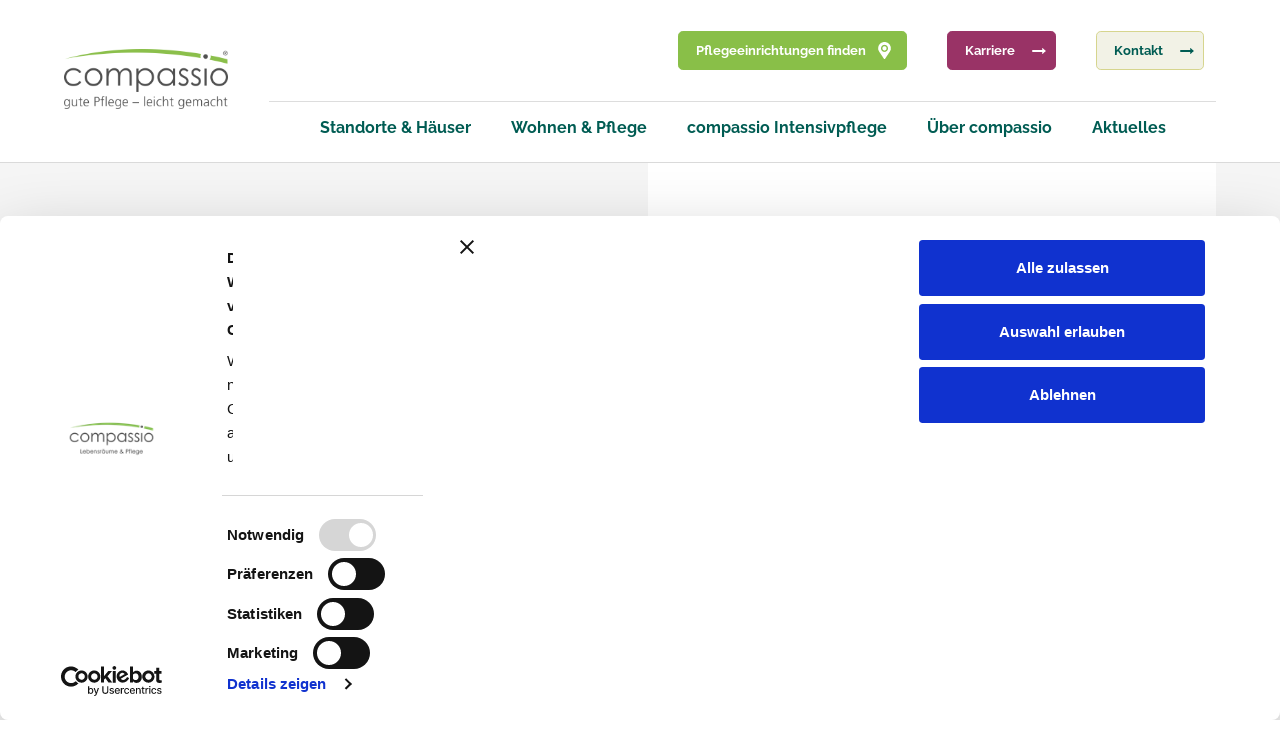

--- FILE ---
content_type: text/html; charset=UTF-8
request_url: https://www.compassio.de/news/ehrung-dienstjubilare-2022-im-schlosshotel-ludwigsburg/
body_size: 22321
content:
<!doctype html>
<html data-theme="light" lang="de">
<head>
	<meta charset="UTF-8">
	<meta name="viewport" content="width=device-width, initial-scale=1">
	<link rel="profile" href="https://gmpg.org/xfn/11">
	
	

	






		

	<script type="application/ld+json">
	{
      "@context": "https://schema.org",
      "@type": "NewsArticle",
      "headline": "Ehrung Dienstjubilare 2022 im Schlosshotel Ludwigsburg",
      "image": [
        "https://www.compassio.de/wp-content/uploads/2023/11/Jubilare.jpg"
       ],
	  "datePublished": "2023-11-14CET04:11:39",
      "dateModified": "2023-11-28CET04:11:01",
      "author": [{
          "@type": "Person",
          "name": "Simone Thierer"
		          }]
    }
	</script>











	<script>
		(function (w, d, s, l, i) {
			w[l] = w[l] || [];
			w[l].push({ "gtm.start": new Date().getTime(), event: "gtm.js" });
			var f = d.getElementsByTagName(s)[0],
				j = d.createElement(s),
				dl = l != "dataLayer" ? "&l=" + l : "";
			j.async = true;
			j.src = "https://www.googletagmanager.com/gtm.js?id=" + i + dl;
			f.parentNode.insertBefore(j, f);
		})(window, document, "script", "dataLayer", "GTM-KBZ6RRF");
	</script>
	<script type="text/javascript">
	window.dataLayer = window.dataLayer || [];

	function gtag() {
		dataLayer.push(arguments);
	}

	gtag("consent", "default", {
		ad_personalization: "denied",
		ad_storage: "denied",
		ad_user_data: "denied",
		analytics_storage: "denied",
		functionality_storage: "denied",
		personalization_storage: "denied",
		security_storage: "granted",
		wait_for_update: 500,
	});
	gtag("set", "ads_data_redaction", true);
	gtag("set", "url_passthrough", true);
</script>
<script type="text/javascript"
		id="Cookiebot"
		src="https://consent.cookiebot.com/uc.js"
		data-implementation="wp"
		data-cbid="e165dd9c-6670-41cf-b8dd-6de34d6c9c3d"
								></script>
<meta name='robots' content='index, follow, max-image-preview:large, max-snippet:-1, max-video-preview:-1' />

	<!-- This site is optimized with the Yoast SEO Premium plugin v26.0 (Yoast SEO v26.0) - https://yoast.com/wordpress/plugins/seo/ -->
	<title>Ehrung Dienstjubilare 2022 im Schlosshotel Ludwigsburg</title>
	<meta name="description" content="compassio hat seine Dienstjubilare des Jahres 2022 gewürdigt, eine Tradition, die das Pflegeunternehmen seit 12 Jahren pflegt. Am 9. November" />
	<link rel="canonical" href="https://www.compassio.de/news/ehrung-dienstjubilare-2022-im-schlosshotel-ludwigsburg/" />
	<meta property="og:locale" content="de_DE" />
	<meta property="og:type" content="article" />
	<meta property="og:title" content="Ehrung Dienstjubilare 2022 im Schlosshotel Ludwigsburg" />
	<meta property="og:description" content="compassio hat seine Dienstjubilare des Jahres 2022 gewürdigt, eine Tradition, die das Pflegeunternehmen seit 12 Jahren pflegt. Am 9. November" />
	<meta property="og:url" content="https://www.compassio.de/news/ehrung-dienstjubilare-2022-im-schlosshotel-ludwigsburg/" />
	<meta property="og:site_name" content="compassio" />
	<meta property="article:publisher" content="https://www.facebook.com/compassiokarriere/" />
	<meta property="article:modified_time" content="2023-11-28T15:58:01+00:00" />
	<meta property="og:image" content="https://www.compassio.de/wp-content/uploads/2023/11/Jubilare.jpg" />
	<meta property="og:image:width" content="1772" />
	<meta property="og:image:height" content="1181" />
	<meta property="og:image:type" content="image/jpeg" />
	<meta name="twitter:card" content="summary_large_image" />
	<script type="application/ld+json" class="yoast-schema-graph">{"@context":"https://schema.org","@graph":[{"@type":"WebPage","@id":"https://www.compassio.de/news/ehrung-dienstjubilare-2022-im-schlosshotel-ludwigsburg/","url":"https://www.compassio.de/news/ehrung-dienstjubilare-2022-im-schlosshotel-ludwigsburg/","name":"Ehrung Dienstjubilare 2022 im Schlosshotel Ludwigsburg","isPartOf":{"@id":"https://www.compassio.de/#website"},"primaryImageOfPage":{"@id":"https://www.compassio.de/news/ehrung-dienstjubilare-2022-im-schlosshotel-ludwigsburg/#primaryimage"},"image":{"@id":"https://www.compassio.de/news/ehrung-dienstjubilare-2022-im-schlosshotel-ludwigsburg/#primaryimage"},"thumbnailUrl":"https://www.compassio.de/wp-content/uploads/2023/11/Jubilare.jpg","datePublished":"2023-11-14T15:50:39+00:00","dateModified":"2023-11-28T15:58:01+00:00","description":"compassio hat seine Dienstjubilare des Jahres 2022 gewürdigt, eine Tradition, die das Pflegeunternehmen seit 12 Jahren pflegt. Am 9. November","breadcrumb":{"@id":"https://www.compassio.de/news/ehrung-dienstjubilare-2022-im-schlosshotel-ludwigsburg/#breadcrumb"},"inLanguage":"de","potentialAction":[{"@type":"ReadAction","target":["https://www.compassio.de/news/ehrung-dienstjubilare-2022-im-schlosshotel-ludwigsburg/"]}]},{"@type":"ImageObject","inLanguage":"de","@id":"https://www.compassio.de/news/ehrung-dienstjubilare-2022-im-schlosshotel-ludwigsburg/#primaryimage","url":"https://www.compassio.de/wp-content/uploads/2023/11/Jubilare.jpg","contentUrl":"https://www.compassio.de/wp-content/uploads/2023/11/Jubilare.jpg","width":1772,"height":1181},{"@type":"BreadcrumbList","@id":"https://www.compassio.de/news/ehrung-dienstjubilare-2022-im-schlosshotel-ludwigsburg/#breadcrumb","itemListElement":[{"@type":"ListItem","position":1,"name":"Startseite","item":"https://www.compassio.de/"},{"@type":"ListItem","position":2,"name":"News","item":"https://www.compassio.de/news/"},{"@type":"ListItem","position":3,"name":"Ehrung Dienstjubilare 2022 im Schlosshotel Ludwigsburg"}]},{"@type":"WebSite","@id":"https://www.compassio.de/#website","url":"https://www.compassio.de/","name":"compassio","description":"Beste Pflege und Betreuung für Senioren","publisher":{"@id":"https://www.compassio.de/#organization"},"potentialAction":[{"@type":"SearchAction","target":{"@type":"EntryPoint","urlTemplate":"https://www.compassio.de/?s={search_term_string}"},"query-input":{"@type":"PropertyValueSpecification","valueRequired":true,"valueName":"search_term_string"}}],"inLanguage":"de"},{"@type":"Organization","@id":"https://www.compassio.de/#organization","name":"compassio B.V. + Co. KG","url":"https://www.compassio.de/","logo":{"@type":"ImageObject","inLanguage":"de","@id":"https://www.compassio.de/#/schema/logo/image/","url":"https://www.compassio.de/wp-content/uploads/2023/04/compassio.jpg","contentUrl":"https://www.compassio.de/wp-content/uploads/2023/04/compassio.jpg","width":696,"height":696,"caption":"compassio B.V. + Co. KG"},"image":{"@id":"https://www.compassio.de/#/schema/logo/image/"},"sameAs":["https://www.facebook.com/compassiokarriere/","https://www.xing.com/pages/compassio"]}]}</script>
	<!-- / Yoast SEO Premium plugin. -->


<link rel='dns-prefetch' href='//maps.googleapis.com' />
<link rel="alternate" type="application/rss+xml" title="compassio &raquo; Feed" href="https://www.compassio.de/feed/" />
<link rel="alternate" type="application/rss+xml" title="compassio &raquo; Kommentar-Feed" href="https://www.compassio.de/comments/feed/" />
<link rel="alternate" type="application/rss+xml" title="compassio &raquo; Ehrung Dienstjubilare 2022 im Schlosshotel Ludwigsburg-Kommentar-Feed" href="https://www.compassio.de/news/ehrung-dienstjubilare-2022-im-schlosshotel-ludwigsburg/feed/" />
<link rel="alternate" title="oEmbed (JSON)" type="application/json+oembed" href="https://www.compassio.de/wp-json/oembed/1.0/embed?url=https%3A%2F%2Fwww.compassio.de%2Fnews%2Fehrung-dienstjubilare-2022-im-schlosshotel-ludwigsburg%2F" />
<link rel="alternate" title="oEmbed (XML)" type="text/xml+oembed" href="https://www.compassio.de/wp-json/oembed/1.0/embed?url=https%3A%2F%2Fwww.compassio.de%2Fnews%2Fehrung-dienstjubilare-2022-im-schlosshotel-ludwigsburg%2F&#038;format=xml" />
<link rel="alternate" type="application/rss+xml" title="compassio &raquo; Stories-Feed" href="https://www.compassio.de/web-stories/feed/"><style id='wp-img-auto-sizes-contain-inline-css'>
img:is([sizes=auto i],[sizes^="auto," i]){contain-intrinsic-size:3000px 1500px}
/*# sourceURL=wp-img-auto-sizes-contain-inline-css */
</style>
<link rel='stylesheet' id='sbi_styles-css' href='https://www.compassio.de/wp-content/plugins/instagram-feed/css/sbi-styles.min.css?ver=6.9.1' media='all' />
<style id='wp-emoji-styles-inline-css'>

	img.wp-smiley, img.emoji {
		display: inline !important;
		border: none !important;
		box-shadow: none !important;
		height: 1em !important;
		width: 1em !important;
		margin: 0 0.07em !important;
		vertical-align: -0.1em !important;
		background: none !important;
		padding: 0 !important;
	}
/*# sourceURL=wp-emoji-styles-inline-css */
</style>
<style id='wp-block-library-inline-css'>
:root{--wp-block-synced-color:#7a00df;--wp-block-synced-color--rgb:122,0,223;--wp-bound-block-color:var(--wp-block-synced-color);--wp-editor-canvas-background:#ddd;--wp-admin-theme-color:#007cba;--wp-admin-theme-color--rgb:0,124,186;--wp-admin-theme-color-darker-10:#006ba1;--wp-admin-theme-color-darker-10--rgb:0,107,160.5;--wp-admin-theme-color-darker-20:#005a87;--wp-admin-theme-color-darker-20--rgb:0,90,135;--wp-admin-border-width-focus:2px}@media (min-resolution:192dpi){:root{--wp-admin-border-width-focus:1.5px}}.wp-element-button{cursor:pointer}:root .has-very-light-gray-background-color{background-color:#eee}:root .has-very-dark-gray-background-color{background-color:#313131}:root .has-very-light-gray-color{color:#eee}:root .has-very-dark-gray-color{color:#313131}:root .has-vivid-green-cyan-to-vivid-cyan-blue-gradient-background{background:linear-gradient(135deg,#00d084,#0693e3)}:root .has-purple-crush-gradient-background{background:linear-gradient(135deg,#34e2e4,#4721fb 50%,#ab1dfe)}:root .has-hazy-dawn-gradient-background{background:linear-gradient(135deg,#faaca8,#dad0ec)}:root .has-subdued-olive-gradient-background{background:linear-gradient(135deg,#fafae1,#67a671)}:root .has-atomic-cream-gradient-background{background:linear-gradient(135deg,#fdd79a,#004a59)}:root .has-nightshade-gradient-background{background:linear-gradient(135deg,#330968,#31cdcf)}:root .has-midnight-gradient-background{background:linear-gradient(135deg,#020381,#2874fc)}:root{--wp--preset--font-size--normal:16px;--wp--preset--font-size--huge:42px}.has-regular-font-size{font-size:1em}.has-larger-font-size{font-size:2.625em}.has-normal-font-size{font-size:var(--wp--preset--font-size--normal)}.has-huge-font-size{font-size:var(--wp--preset--font-size--huge)}.has-text-align-center{text-align:center}.has-text-align-left{text-align:left}.has-text-align-right{text-align:right}.has-fit-text{white-space:nowrap!important}#end-resizable-editor-section{display:none}.aligncenter{clear:both}.items-justified-left{justify-content:flex-start}.items-justified-center{justify-content:center}.items-justified-right{justify-content:flex-end}.items-justified-space-between{justify-content:space-between}.screen-reader-text{border:0;clip-path:inset(50%);height:1px;margin:-1px;overflow:hidden;padding:0;position:absolute;width:1px;word-wrap:normal!important}.screen-reader-text:focus{background-color:#ddd;clip-path:none;color:#444;display:block;font-size:1em;height:auto;left:5px;line-height:normal;padding:15px 23px 14px;text-decoration:none;top:5px;width:auto;z-index:100000}html :where(.has-border-color){border-style:solid}html :where([style*=border-top-color]){border-top-style:solid}html :where([style*=border-right-color]){border-right-style:solid}html :where([style*=border-bottom-color]){border-bottom-style:solid}html :where([style*=border-left-color]){border-left-style:solid}html :where([style*=border-width]){border-style:solid}html :where([style*=border-top-width]){border-top-style:solid}html :where([style*=border-right-width]){border-right-style:solid}html :where([style*=border-bottom-width]){border-bottom-style:solid}html :where([style*=border-left-width]){border-left-style:solid}html :where(img[class*=wp-image-]){height:auto;max-width:100%}:where(figure){margin:0 0 1em}html :where(.is-position-sticky){--wp-admin--admin-bar--position-offset:var(--wp-admin--admin-bar--height,0px)}@media screen and (max-width:600px){html :where(.is-position-sticky){--wp-admin--admin-bar--position-offset:0px}}

/*# sourceURL=wp-block-library-inline-css */
</style><style id='global-styles-inline-css'>
:root{--wp--preset--aspect-ratio--square: 1;--wp--preset--aspect-ratio--4-3: 4/3;--wp--preset--aspect-ratio--3-4: 3/4;--wp--preset--aspect-ratio--3-2: 3/2;--wp--preset--aspect-ratio--2-3: 2/3;--wp--preset--aspect-ratio--16-9: 16/9;--wp--preset--aspect-ratio--9-16: 9/16;--wp--preset--color--black: #000000;--wp--preset--color--cyan-bluish-gray: #abb8c3;--wp--preset--color--white: #ffffff;--wp--preset--color--pale-pink: #f78da7;--wp--preset--color--vivid-red: #cf2e2e;--wp--preset--color--luminous-vivid-orange: #ff6900;--wp--preset--color--luminous-vivid-amber: #fcb900;--wp--preset--color--light-green-cyan: #7bdcb5;--wp--preset--color--vivid-green-cyan: #00d084;--wp--preset--color--pale-cyan-blue: #8ed1fc;--wp--preset--color--vivid-cyan-blue: #0693e3;--wp--preset--color--vivid-purple: #9b51e0;--wp--preset--gradient--vivid-cyan-blue-to-vivid-purple: linear-gradient(135deg,rgb(6,147,227) 0%,rgb(155,81,224) 100%);--wp--preset--gradient--light-green-cyan-to-vivid-green-cyan: linear-gradient(135deg,rgb(122,220,180) 0%,rgb(0,208,130) 100%);--wp--preset--gradient--luminous-vivid-amber-to-luminous-vivid-orange: linear-gradient(135deg,rgb(252,185,0) 0%,rgb(255,105,0) 100%);--wp--preset--gradient--luminous-vivid-orange-to-vivid-red: linear-gradient(135deg,rgb(255,105,0) 0%,rgb(207,46,46) 100%);--wp--preset--gradient--very-light-gray-to-cyan-bluish-gray: linear-gradient(135deg,rgb(238,238,238) 0%,rgb(169,184,195) 100%);--wp--preset--gradient--cool-to-warm-spectrum: linear-gradient(135deg,rgb(74,234,220) 0%,rgb(151,120,209) 20%,rgb(207,42,186) 40%,rgb(238,44,130) 60%,rgb(251,105,98) 80%,rgb(254,248,76) 100%);--wp--preset--gradient--blush-light-purple: linear-gradient(135deg,rgb(255,206,236) 0%,rgb(152,150,240) 100%);--wp--preset--gradient--blush-bordeaux: linear-gradient(135deg,rgb(254,205,165) 0%,rgb(254,45,45) 50%,rgb(107,0,62) 100%);--wp--preset--gradient--luminous-dusk: linear-gradient(135deg,rgb(255,203,112) 0%,rgb(199,81,192) 50%,rgb(65,88,208) 100%);--wp--preset--gradient--pale-ocean: linear-gradient(135deg,rgb(255,245,203) 0%,rgb(182,227,212) 50%,rgb(51,167,181) 100%);--wp--preset--gradient--electric-grass: linear-gradient(135deg,rgb(202,248,128) 0%,rgb(113,206,126) 100%);--wp--preset--gradient--midnight: linear-gradient(135deg,rgb(2,3,129) 0%,rgb(40,116,252) 100%);--wp--preset--font-size--small: 13px;--wp--preset--font-size--medium: 20px;--wp--preset--font-size--large: 36px;--wp--preset--font-size--x-large: 42px;--wp--preset--spacing--20: 0.44rem;--wp--preset--spacing--30: 0.67rem;--wp--preset--spacing--40: 1rem;--wp--preset--spacing--50: 1.5rem;--wp--preset--spacing--60: 2.25rem;--wp--preset--spacing--70: 3.38rem;--wp--preset--spacing--80: 5.06rem;--wp--preset--shadow--natural: 6px 6px 9px rgba(0, 0, 0, 0.2);--wp--preset--shadow--deep: 12px 12px 50px rgba(0, 0, 0, 0.4);--wp--preset--shadow--sharp: 6px 6px 0px rgba(0, 0, 0, 0.2);--wp--preset--shadow--outlined: 6px 6px 0px -3px rgb(255, 255, 255), 6px 6px rgb(0, 0, 0);--wp--preset--shadow--crisp: 6px 6px 0px rgb(0, 0, 0);}:where(.is-layout-flex){gap: 0.5em;}:where(.is-layout-grid){gap: 0.5em;}body .is-layout-flex{display: flex;}.is-layout-flex{flex-wrap: wrap;align-items: center;}.is-layout-flex > :is(*, div){margin: 0;}body .is-layout-grid{display: grid;}.is-layout-grid > :is(*, div){margin: 0;}:where(.wp-block-columns.is-layout-flex){gap: 2em;}:where(.wp-block-columns.is-layout-grid){gap: 2em;}:where(.wp-block-post-template.is-layout-flex){gap: 1.25em;}:where(.wp-block-post-template.is-layout-grid){gap: 1.25em;}.has-black-color{color: var(--wp--preset--color--black) !important;}.has-cyan-bluish-gray-color{color: var(--wp--preset--color--cyan-bluish-gray) !important;}.has-white-color{color: var(--wp--preset--color--white) !important;}.has-pale-pink-color{color: var(--wp--preset--color--pale-pink) !important;}.has-vivid-red-color{color: var(--wp--preset--color--vivid-red) !important;}.has-luminous-vivid-orange-color{color: var(--wp--preset--color--luminous-vivid-orange) !important;}.has-luminous-vivid-amber-color{color: var(--wp--preset--color--luminous-vivid-amber) !important;}.has-light-green-cyan-color{color: var(--wp--preset--color--light-green-cyan) !important;}.has-vivid-green-cyan-color{color: var(--wp--preset--color--vivid-green-cyan) !important;}.has-pale-cyan-blue-color{color: var(--wp--preset--color--pale-cyan-blue) !important;}.has-vivid-cyan-blue-color{color: var(--wp--preset--color--vivid-cyan-blue) !important;}.has-vivid-purple-color{color: var(--wp--preset--color--vivid-purple) !important;}.has-black-background-color{background-color: var(--wp--preset--color--black) !important;}.has-cyan-bluish-gray-background-color{background-color: var(--wp--preset--color--cyan-bluish-gray) !important;}.has-white-background-color{background-color: var(--wp--preset--color--white) !important;}.has-pale-pink-background-color{background-color: var(--wp--preset--color--pale-pink) !important;}.has-vivid-red-background-color{background-color: var(--wp--preset--color--vivid-red) !important;}.has-luminous-vivid-orange-background-color{background-color: var(--wp--preset--color--luminous-vivid-orange) !important;}.has-luminous-vivid-amber-background-color{background-color: var(--wp--preset--color--luminous-vivid-amber) !important;}.has-light-green-cyan-background-color{background-color: var(--wp--preset--color--light-green-cyan) !important;}.has-vivid-green-cyan-background-color{background-color: var(--wp--preset--color--vivid-green-cyan) !important;}.has-pale-cyan-blue-background-color{background-color: var(--wp--preset--color--pale-cyan-blue) !important;}.has-vivid-cyan-blue-background-color{background-color: var(--wp--preset--color--vivid-cyan-blue) !important;}.has-vivid-purple-background-color{background-color: var(--wp--preset--color--vivid-purple) !important;}.has-black-border-color{border-color: var(--wp--preset--color--black) !important;}.has-cyan-bluish-gray-border-color{border-color: var(--wp--preset--color--cyan-bluish-gray) !important;}.has-white-border-color{border-color: var(--wp--preset--color--white) !important;}.has-pale-pink-border-color{border-color: var(--wp--preset--color--pale-pink) !important;}.has-vivid-red-border-color{border-color: var(--wp--preset--color--vivid-red) !important;}.has-luminous-vivid-orange-border-color{border-color: var(--wp--preset--color--luminous-vivid-orange) !important;}.has-luminous-vivid-amber-border-color{border-color: var(--wp--preset--color--luminous-vivid-amber) !important;}.has-light-green-cyan-border-color{border-color: var(--wp--preset--color--light-green-cyan) !important;}.has-vivid-green-cyan-border-color{border-color: var(--wp--preset--color--vivid-green-cyan) !important;}.has-pale-cyan-blue-border-color{border-color: var(--wp--preset--color--pale-cyan-blue) !important;}.has-vivid-cyan-blue-border-color{border-color: var(--wp--preset--color--vivid-cyan-blue) !important;}.has-vivid-purple-border-color{border-color: var(--wp--preset--color--vivid-purple) !important;}.has-vivid-cyan-blue-to-vivid-purple-gradient-background{background: var(--wp--preset--gradient--vivid-cyan-blue-to-vivid-purple) !important;}.has-light-green-cyan-to-vivid-green-cyan-gradient-background{background: var(--wp--preset--gradient--light-green-cyan-to-vivid-green-cyan) !important;}.has-luminous-vivid-amber-to-luminous-vivid-orange-gradient-background{background: var(--wp--preset--gradient--luminous-vivid-amber-to-luminous-vivid-orange) !important;}.has-luminous-vivid-orange-to-vivid-red-gradient-background{background: var(--wp--preset--gradient--luminous-vivid-orange-to-vivid-red) !important;}.has-very-light-gray-to-cyan-bluish-gray-gradient-background{background: var(--wp--preset--gradient--very-light-gray-to-cyan-bluish-gray) !important;}.has-cool-to-warm-spectrum-gradient-background{background: var(--wp--preset--gradient--cool-to-warm-spectrum) !important;}.has-blush-light-purple-gradient-background{background: var(--wp--preset--gradient--blush-light-purple) !important;}.has-blush-bordeaux-gradient-background{background: var(--wp--preset--gradient--blush-bordeaux) !important;}.has-luminous-dusk-gradient-background{background: var(--wp--preset--gradient--luminous-dusk) !important;}.has-pale-ocean-gradient-background{background: var(--wp--preset--gradient--pale-ocean) !important;}.has-electric-grass-gradient-background{background: var(--wp--preset--gradient--electric-grass) !important;}.has-midnight-gradient-background{background: var(--wp--preset--gradient--midnight) !important;}.has-small-font-size{font-size: var(--wp--preset--font-size--small) !important;}.has-medium-font-size{font-size: var(--wp--preset--font-size--medium) !important;}.has-large-font-size{font-size: var(--wp--preset--font-size--large) !important;}.has-x-large-font-size{font-size: var(--wp--preset--font-size--x-large) !important;}
/*# sourceURL=global-styles-inline-css */
</style>

<style id='classic-theme-styles-inline-css'>
/*! This file is auto-generated */
.wp-block-button__link{color:#fff;background-color:#32373c;border-radius:9999px;box-shadow:none;text-decoration:none;padding:calc(.667em + 2px) calc(1.333em + 2px);font-size:1.125em}.wp-block-file__button{background:#32373c;color:#fff;text-decoration:none}
/*# sourceURL=/wp-includes/css/classic-themes.min.css */
</style>
<link rel='stylesheet' id='wp-components-css' href='https://www.compassio.de/wp-includes/css/dist/components/style.min.css?ver=6.9' media='all' />
<link rel='stylesheet' id='wp-preferences-css' href='https://www.compassio.de/wp-includes/css/dist/preferences/style.min.css?ver=6.9' media='all' />
<link rel='stylesheet' id='wp-block-editor-css' href='https://www.compassio.de/wp-includes/css/dist/block-editor/style.min.css?ver=6.9' media='all' />
<link rel='stylesheet' id='popup-maker-block-library-style-css' href='https://www.compassio.de/wp-content/plugins/popup-maker/dist/packages/block-library-style.css?ver=dbea705cfafe089d65f1' media='all' />
<link rel='stylesheet' id='ctf_styles-css' href='https://www.compassio.de/wp-content/plugins/custom-twitter-feeds/css/ctf-styles.min.css?ver=2.3.1' media='all' />
<link rel='stylesheet' id='cff-css' href='https://www.compassio.de/wp-content/plugins/custom-facebook-feed/assets/css/cff-style.min.css?ver=4.3.2' media='all' />
<link rel='stylesheet' id='sb-font-awesome-css' href='https://www.compassio.de/wp-content/plugins/custom-facebook-feed/assets/css/font-awesome.min.css?ver=4.7.0' media='all' />
<link rel='stylesheet' id='compassio-pico-css' href='https://www.compassio.de/wp-content/themes/compassio/assets/pico-master/css/pico.css?ver=1.0.0' media='all' />
<link rel='stylesheet' id='compassio-swiper-css-css' href='https://www.compassio.de/wp-content/themes/compassio/assets/swiper/swiper-bundle.min.css?ver=1.0.0' media='all' />
<link rel='stylesheet' id='compassio-config-css-css' href='https://www.compassio.de/wp-content/adon_config.css?ver=1.0.0' media='all' />
<link rel='stylesheet' id='compassio-style-css' href='https://www.compassio.de/wp-content/themes/compassio/style.css?ver=1.0.0' media='all' />
<link rel='stylesheet' id='sib-front-css-css' href='https://www.compassio.de/wp-content/plugins/mailin/css/mailin-front.css?ver=6.9' media='all' />
<script src="https://www.compassio.de/wp-includes/js/jquery/jquery.min.js" id="jquery-js"></script>
<script id="sib-front-js-js-extra">
var sibErrMsg = {"invalidMail":"Please fill out valid email address","requiredField":"Please fill out required fields","invalidDateFormat":"Please fill out valid date format","invalidSMSFormat":"Please fill out valid phone number"};
var ajax_sib_front_object = {"ajax_url":"https://www.compassio.de/wp-admin/admin-ajax.php","ajax_nonce":"30f460325b","flag_url":"https://www.compassio.de/wp-content/plugins/mailin/img/flags/"};
//# sourceURL=sib-front-js-js-extra
</script>
<script src="https://www.compassio.de/wp-content/plugins/mailin/js/mailin-front.js?ver=1759154005" id="sib-front-js-js"></script>
<link rel="https://api.w.org/" href="https://www.compassio.de/wp-json/" /><link rel="EditURI" type="application/rsd+xml" title="RSD" href="https://www.compassio.de/xmlrpc.php?rsd" />
<meta name="generator" content="WordPress 6.9" />
<link rel='shortlink' href='https://www.compassio.de/?p=11390' />
<noscript><style>.lazyload[data-src]{display:none !important;}</style></noscript><style>.lazyload{background-image:none !important;}.lazyload:before{background-image:none !important;}</style><!-- Meta Pixel Code -->
<script>
!function(f,b,e,v,n,t,s)
{if(f.fbq)return;n=f.fbq=function(){n.callMethod?
n.callMethod.apply(n,arguments):n.queue.push(arguments)};
if(!f._fbq)f._fbq=n;n.push=n;n.loaded=!0;n.version='2.0';
n.queue=[];t=b.createElement(e);t.async=!0;
t.src=v;s=b.getElementsByTagName(e)[0];
s.parentNode.insertBefore(t,s)}(window, document,'script',
'https://connect.facebook.net/en_US/fbevents.js');
fbq('init', '1559820308748735');
fbq('track', 'PageView');
</script>
<noscript><img height="1" width="1" style="display:none"
src="https://www.facebook.com/tr?id=1559820308748735&ev=PageView&noscript=1"
/></noscript>
<!-- End Meta Pixel Code --><link rel="icon" href="https://www.compassio.de/wp-content/uploads/2023/04/cropped-compassio_favicon-32x32_v1-32x32.png" sizes="32x32" />
<link rel="icon" href="https://www.compassio.de/wp-content/uploads/2023/04/cropped-compassio_favicon-32x32_v1-192x192.png" sizes="192x192" />
<link rel="apple-touch-icon" href="https://www.compassio.de/wp-content/uploads/2023/04/cropped-compassio_favicon-32x32_v1-180x180.png" />
<meta name="msapplication-TileImage" content="https://www.compassio.de/wp-content/uploads/2023/04/cropped-compassio_favicon-32x32_v1-270x270.png" />
</head>

<body class="wp-singular beitraege-template-default single single-beitraege postid-11390 wp-theme-compassio">
<noscript><iframe src="https://www.googletagmanager.com/ns.html?id=GTM-KBZ6RRF" height="0" width="0" style="display: none; visibility: hidden;"></iframe></noscript>

<a class="skip-link screen-reader-text" href="#primary">Skip to content</a>

<div class="row navigation">
	<div class="container">

		<div class="header">

			<div class="logo_container">
				<a href="/"><img src="[data-uri]" alt="compassio logo" class="logo lazyload" data-src="/wp-content/themes/compassio/assets/img/logo.png" decoding="async" data-eio-rwidth="952" data-eio-rheight="348"><noscript><img src="/wp-content/themes/compassio/assets/img/logo.png" alt="compassio logo" class="logo" data-eio="l"></noscript></a>
			</div>
			<div class="nav_container">
				<div class="top">
					<nav>
						<ul>
							<li>
								<a href="/standorte" role="button" class="main location">Pflegeeinrichtungen finden</a>
							</li>
							<li>
								<a href="https://karriere.compassio.de/" role="button" class="karriere pfeil" target="_blank">Karriere</a>
							</li>
							<li>
								<a href="/kontakt" role="button" class="decent pfeil">Kontakt</a>
							</li>
						</ul>
					</nav>
				</div>
				<div class="bottom">
					<nav>
						<div class="menu-main-menu-container"><ul id="menu-main-menu" class="menu"><li id="menu-item-128" class="menu-item menu-item-type-post_type menu-item-object-page menu-item-128"><a href="https://www.compassio.de/standorte-haeuser/">Standorte &#038; Häuser</a></li>
<li id="menu-item-130" class="mainer menu-item menu-item-type-post_type menu-item-object-page menu-item-has-children has-subnav menu-item-130"><a href="https://www.compassio.de/wohnen-pflege/">Wohnen &#038; Pflege</a>
<div class='child-wrap'><div class='container'><div class='shower'></div><ul class='sub-menu'>
	<li id="menu-item-145" class="menu-item menu-item-type-post_type menu-item-object-page menu-item-145"><a href="https://www.compassio.de/wohnen-pflege/dauer-und-kurzzeitpflege/">Dauer- und Kurzzeitpflege</a></li>
	<li id="menu-item-150" class="menu-item menu-item-type-post_type menu-item-object-page menu-item-150"><a href="https://www.compassio.de/wohnen-pflege/tagespflege/">Tagespflege</a></li>
	<li id="menu-item-144" class="menu-item menu-item-type-post_type menu-item-object-page menu-item-144"><a href="https://www.compassio.de/wohnen-pflege/betreutes-wohnen/">Betreutes Wohnen</a></li>
	<li id="menu-item-146" class="menu-item menu-item-type-post_type menu-item-object-page menu-item-146"><a href="https://www.compassio.de/wohnen-pflege/junge-pflege/">Junge Pflege</a></li>
	<li id="menu-item-147" class="menu-item menu-item-type-post_type menu-item-object-page menu-item-147"><a href="https://www.compassio.de/wohnen-pflege/pflegesaetze/">Pflegesätze</a></li>
	<li id="menu-item-148" class="menu-item menu-item-type-post_type menu-item-object-page menu-item-148"><a href="https://www.compassio.de/wohnen-pflege/qualitaetsmanagement/">Qualitätsmanagement</a></li>
	<li id="menu-item-30260" class="menu-item menu-item-type-post_type menu-item-object-page menu-item-30260"><a href="https://www.compassio.de/wohnen-pflege/g-weg/">G-WEG</a></li>
	<li id="menu-item-9217" class="menu-item menu-item-type-post_type menu-item-object-page menu-item-9217"><a href="https://www.compassio.de/wohnen-pflege/ratgeber-demenz/">Ratgeber Demenz</a></li>
</ul></div></div>
</li>
<li id="menu-item-20015" class="menu-item menu-item-type-post_type menu-item-object-page menu-item-has-children has-subnav menu-item-20015"><a href="https://www.compassio.de/wohnen-pflege/ausserklinische-intensivpflege/">compassio Intensivpflege</a>
<div class='child-wrap'><div class='container'><div class='shower'></div><ul class='sub-menu'>
	<li id="menu-item-21474" class="menu-item menu-item-type-post_type menu-item-object-standort menu-item-21474"><a href="https://www.compassio.de/standort/intensivpflege-aldenhoven/">compassio Intensivpflege Aldenhoven</a></li>
	<li id="menu-item-21499" class="menu-item menu-item-type-post_type menu-item-object-standort menu-item-21499"><a href="https://www.compassio.de/standort/compassio-intensivpflege-alsdorf/">compassio Intensivpflege Alsdorf</a></li>
	<li id="menu-item-21498" class="menu-item menu-item-type-post_type menu-item-object-standort menu-item-21498"><a href="https://www.compassio.de/standort/compassio-intensivpflege-elsdorf/">compassio Intensivpflege Elsdorf</a></li>
	<li id="menu-item-21494" class="menu-item menu-item-type-post_type menu-item-object-standort menu-item-21494"><a href="https://www.compassio.de/?post_type=standort&#038;p=21488">compassio Intensivpflege Gotha</a></li>
	<li id="menu-item-21497" class="menu-item menu-item-type-post_type menu-item-object-standort menu-item-21497"><a href="https://www.compassio.de/standort/compassio-intensivpflege-guerzenich/">compassio Intensivpflege Gürzenich</a></li>
	<li id="menu-item-21496" class="menu-item menu-item-type-post_type menu-item-object-standort menu-item-21496"><a href="https://www.compassio.de/standort/compassio-intensivpflege-juelich/">compassio Intensivpflege Jülich</a></li>
	<li id="menu-item-21495" class="menu-item menu-item-type-post_type menu-item-object-standort menu-item-21495"><a href="https://www.compassio.de/standort/compassio-intensivpflege-kaarst/">compassio Intensivpflege Kaarst</a></li>
	<li id="menu-item-21493" class="menu-item menu-item-type-post_type menu-item-object-standort menu-item-21493"><a href="https://www.compassio.de/standort/compassio-intensivpflege-wilhelmshaven/">compassio Intensivpflege Wilhelmshaven</a></li>
</ul></div></div>
</li>
<li id="menu-item-129" class="mainer menu-item menu-item-type-post_type menu-item-object-page menu-item-has-children has-subnav menu-item-129"><a href="https://www.compassio.de/ueber-compassio/">Über compassio</a>
<div class='child-wrap'><div class='container'><div class='shower'></div><ul class='sub-menu'>
	<li id="menu-item-143" class="menu-item menu-item-type-post_type menu-item-object-page menu-item-143"><a href="https://www.compassio.de/ueber-compassio/vision-mission/">Vision &#038; Innovation</a></li>
	<li id="menu-item-142" class="menu-item menu-item-type-post_type menu-item-object-page menu-item-142"><a href="https://www.compassio.de/ueber-compassio/unsere-werte/">Unsere Werte</a></li>
	<li id="menu-item-138" class="menu-item menu-item-type-post_type menu-item-object-page menu-item-138"><a href="https://www.compassio.de/ueber-compassio/management/">Unser Management</a></li>
	<li id="menu-item-139" class="menu-item menu-item-type-post_type menu-item-object-page menu-item-139"><a href="https://www.compassio.de/ueber-compassio/daten-fakten/">Daten &#038; Fakten</a></li>
	<li id="menu-item-141" class="menu-item menu-item-type-post_type menu-item-object-page menu-item-141"><a href="https://www.compassio.de/ueber-compassio/nachhaltigkeit/">Nachhaltigkeit</a></li>
	<li id="menu-item-23726" class="menu-item menu-item-type-post_type menu-item-object-page menu-item-23726"><a href="https://www.compassio.de/presse/">Pressekontakt</a></li>
</ul></div></div>
</li>
<li id="menu-item-1521" class="mainer menu-item menu-item-type-custom menu-item-object-custom menu-item-has-children has-subnav menu-item-1521"><a href="/aktuelles">Aktuelles</a>
<div class='child-wrap'><div class='container'><div class='shower'></div><ul class='sub-menu'>
	<li id="menu-item-1522" class="menu-item menu-item-type-taxonomy menu-item-object-aktuelles menu-item-1522"><a href="https://www.compassio.de/aktuelles/unternehmen/">Unternehmen</a></li>
	<li id="menu-item-1664" class="menu-item menu-item-type-taxonomy menu-item-object-aktuelles menu-item-1664"><a href="https://www.compassio.de/aktuelles/karriere/">Karriere</a></li>
	<li id="menu-item-1524" class="menu-item menu-item-type-taxonomy menu-item-object-aktuelles menu-item-1524"><a href="https://www.compassio.de/aktuelles/presse-veroeffentlichung/">Presse &#8211; Veröffentlichung</a></li>
</ul></div></div>
</li>
<li id="menu-item-1819" class="mobiler menu-item menu-item-type-custom menu-item-object-custom menu-item-1819"><a href="https://karriere.compassio.de/">Karriere</a></li>
<li id="menu-item-1820" class="mobiler menu-item menu-item-type-post_type menu-item-object-page menu-item-1820"><a href="https://www.compassio.de/kontakt/">Kontakt</a></li>
</ul></div>					</nav>
				</div>
			</div>
			<div class="nav_container-mobile">
				<svg version="1.2" preserveAspectRatio="none" viewBox="0 0 24 24" id="compassio-hamburger" class="ng-element" data-id="3176aa5dfd8347498457bc96f59d8725" stroke-linecap="null" stroke-linejoin="null" style="opacity: 1; mix-blend-mode: normal; fill: rgb(137, 191, 72); width: 39px; height: 39px; transform: rotate(0deg) translate(0, 0);"><g><path xmlns:default="http://www.w3.org/2000/svg" d="M3 18h18v-2H3v2zm0-5h18v-2H3v2zm0-7v2h18V6H3z" style="fill: rgb(137, 191, 72);"></path></g></svg>
				<svg version="1.2" preserveAspectRatio="none" viewBox="0 0 24 24" id="compassio-close" class="ng-element" data-id="509c66dca5bd4dbc860e8763316a7fc6" stroke-linecap="null" stroke-linejoin="null" style="opacity: 1; mix-blend-mode: normal; fill: rgb(137, 191, 72); width: 39px; height: 39px; transform: rotate(0deg) translate(0, 0);"><g><path xmlns:default="http://www.w3.org/2000/svg" d="M19 6.41L17.59 5 12 10.59 6.41 5 5 6.41 10.59 12 5 17.59 6.41 19 12 13.41 17.59 19 19 17.59 13.41 12z" style="fill: rgb(137, 191, 72);"></path></g></svg>
			</div>

		</div>

	</div>
</div>
<div class="compassio-overlay-menu"></div>
<div class="mobile-navigation">
	<div class="container">
		<div class="mobile"><ul id="menu-main-menu-1" class="mobile-menu"><li class="menu-item menu-item-type-post_type menu-item-object-page menu-item-128"><a href="https://www.compassio.de/standorte-haeuser/">Standorte &#038; Häuser</a></li>
<li class="mainer menu-item menu-item-type-post_type menu-item-object-page menu-item-has-children has-subnav menu-item-130"><a href="https://www.compassio.de/wohnen-pflege/">Wohnen &#038; Pflege</a>
<ul class="sub-menu">
	<li class="menu-item menu-item-type-post_type menu-item-object-page menu-item-145"><a href="https://www.compassio.de/wohnen-pflege/dauer-und-kurzzeitpflege/">Dauer- und Kurzzeitpflege</a></li>
	<li class="menu-item menu-item-type-post_type menu-item-object-page menu-item-150"><a href="https://www.compassio.de/wohnen-pflege/tagespflege/">Tagespflege</a></li>
	<li class="menu-item menu-item-type-post_type menu-item-object-page menu-item-144"><a href="https://www.compassio.de/wohnen-pflege/betreutes-wohnen/">Betreutes Wohnen</a></li>
	<li class="menu-item menu-item-type-post_type menu-item-object-page menu-item-146"><a href="https://www.compassio.de/wohnen-pflege/junge-pflege/">Junge Pflege</a></li>
	<li class="menu-item menu-item-type-post_type menu-item-object-page menu-item-147"><a href="https://www.compassio.de/wohnen-pflege/pflegesaetze/">Pflegesätze</a></li>
	<li class="menu-item menu-item-type-post_type menu-item-object-page menu-item-148"><a href="https://www.compassio.de/wohnen-pflege/qualitaetsmanagement/">Qualitätsmanagement</a></li>
	<li class="menu-item menu-item-type-post_type menu-item-object-page menu-item-30260"><a href="https://www.compassio.de/wohnen-pflege/g-weg/">G-WEG</a></li>
	<li class="menu-item menu-item-type-post_type menu-item-object-page menu-item-9217"><a href="https://www.compassio.de/wohnen-pflege/ratgeber-demenz/">Ratgeber Demenz</a></li>
</ul>
</li>
<li class="menu-item menu-item-type-post_type menu-item-object-page menu-item-has-children has-subnav menu-item-20015"><a href="https://www.compassio.de/wohnen-pflege/ausserklinische-intensivpflege/">compassio Intensivpflege</a>
<ul class="sub-menu">
	<li class="menu-item menu-item-type-post_type menu-item-object-standort menu-item-21474"><a href="https://www.compassio.de/standort/intensivpflege-aldenhoven/">compassio Intensivpflege Aldenhoven</a></li>
	<li class="menu-item menu-item-type-post_type menu-item-object-standort menu-item-21499"><a href="https://www.compassio.de/standort/compassio-intensivpflege-alsdorf/">compassio Intensivpflege Alsdorf</a></li>
	<li class="menu-item menu-item-type-post_type menu-item-object-standort menu-item-21498"><a href="https://www.compassio.de/standort/compassio-intensivpflege-elsdorf/">compassio Intensivpflege Elsdorf</a></li>
	<li class="menu-item menu-item-type-post_type menu-item-object-standort menu-item-21494"><a href="https://www.compassio.de/?post_type=standort&#038;p=21488">compassio Intensivpflege Gotha</a></li>
	<li class="menu-item menu-item-type-post_type menu-item-object-standort menu-item-21497"><a href="https://www.compassio.de/standort/compassio-intensivpflege-guerzenich/">compassio Intensivpflege Gürzenich</a></li>
	<li class="menu-item menu-item-type-post_type menu-item-object-standort menu-item-21496"><a href="https://www.compassio.de/standort/compassio-intensivpflege-juelich/">compassio Intensivpflege Jülich</a></li>
	<li class="menu-item menu-item-type-post_type menu-item-object-standort menu-item-21495"><a href="https://www.compassio.de/standort/compassio-intensivpflege-kaarst/">compassio Intensivpflege Kaarst</a></li>
	<li class="menu-item menu-item-type-post_type menu-item-object-standort menu-item-21493"><a href="https://www.compassio.de/standort/compassio-intensivpflege-wilhelmshaven/">compassio Intensivpflege Wilhelmshaven</a></li>
</ul>
</li>
<li class="mainer menu-item menu-item-type-post_type menu-item-object-page menu-item-has-children has-subnav menu-item-129"><a href="https://www.compassio.de/ueber-compassio/">Über compassio</a>
<ul class="sub-menu">
	<li class="menu-item menu-item-type-post_type menu-item-object-page menu-item-143"><a href="https://www.compassio.de/ueber-compassio/vision-mission/">Vision &#038; Innovation</a></li>
	<li class="menu-item menu-item-type-post_type menu-item-object-page menu-item-142"><a href="https://www.compassio.de/ueber-compassio/unsere-werte/">Unsere Werte</a></li>
	<li class="menu-item menu-item-type-post_type menu-item-object-page menu-item-138"><a href="https://www.compassio.de/ueber-compassio/management/">Unser Management</a></li>
	<li class="menu-item menu-item-type-post_type menu-item-object-page menu-item-139"><a href="https://www.compassio.de/ueber-compassio/daten-fakten/">Daten &#038; Fakten</a></li>
	<li class="menu-item menu-item-type-post_type menu-item-object-page menu-item-141"><a href="https://www.compassio.de/ueber-compassio/nachhaltigkeit/">Nachhaltigkeit</a></li>
	<li class="menu-item menu-item-type-post_type menu-item-object-page menu-item-23726"><a href="https://www.compassio.de/presse/">Pressekontakt</a></li>
</ul>
</li>
<li class="mainer menu-item menu-item-type-custom menu-item-object-custom menu-item-has-children has-subnav menu-item-1521"><a href="/aktuelles">Aktuelles</a>
<ul class="sub-menu">
	<li class="menu-item menu-item-type-taxonomy menu-item-object-aktuelles menu-item-1522"><a href="https://www.compassio.de/aktuelles/unternehmen/">Unternehmen</a></li>
	<li class="menu-item menu-item-type-taxonomy menu-item-object-aktuelles menu-item-1664"><a href="https://www.compassio.de/aktuelles/karriere/">Karriere</a></li>
	<li class="menu-item menu-item-type-taxonomy menu-item-object-aktuelles menu-item-1524"><a href="https://www.compassio.de/aktuelles/presse-veroeffentlichung/">Presse &#8211; Veröffentlichung</a></li>
</ul>
</li>
<li class="mobiler menu-item menu-item-type-custom menu-item-object-custom menu-item-1819"><a href="https://karriere.compassio.de/">Karriere</a></li>
<li class="mobiler menu-item menu-item-type-post_type menu-item-object-page menu-item-1820"><a href="https://www.compassio.de/kontakt/">Kontakt</a></li>
</ul></div>

		<div class="buttons">
			<a href="/standorte" role="button" class="main">Neues Zuhause finden</a>
			<br />
			<a href="https://karriere.compassio.de/stellenangebote/" role="button" class="karriere">Zu den Stellenangeboten</a>
		</div>
	</div>

</div>

<style>

.row.header {
	background:rgb(245, 245, 245);
	padding:0;
}

.row.header .inhalt {
	display: flex;
    padding-right: 0px;
	padding-top:30px;
    flex-flow: wrap;
    align-items: flex-start;
    flex-direction: column;
    flex-wrap: wrap;
    align-content: space-between;
    justify-content: center;
	order:2;
}

.row.header .bild {
	order:1;
}

.row.header .inhalt h1 {
	margin:0;
	padding-bottom:30px;
}

.sharebar {
	display:flex;
	justify-content:space-between;
}

@media (min-width:1020px) {

	.row.header .inhalt h1 {
		margin:0;
		padding-bottom:0;
	}

	.row.header .inhalt {
		display: flex;
		padding-right: 40px;
		padding-top:0px;
		flex-flow: wrap;
		align-items: flex-start;
		flex-direction: column;
		flex-wrap: wrap;
		align-content: space-between;
		justify-content: center;
		order:1;
	}

	.row.header .bild {
		order:2;
	}
}


</style>
 
<div class="row header">
	<div class="container">
		<div class="grid">
			<div class="inhalt">
				<div class="breadcrumb">

					
						<a href="https://www.compassio.de/standort/seniorendomizil-haus-lukas/" class="in-button">
								Aktuelles  | Seniorendomizil Haus Lukas	
						</a>

					


					
				</div>
				<h1>Ehrung Dienstjubilare 2022 im Schlosshotel Ludwigsburg</h1>
			</div>
			<div class="bild">
				<img src="[data-uri]" alt="" class="news-image lazyload" style="background-image:url(https://www.compassio.de/wp-content/uploads/2023/11/Jubilare.jpg)" data-src="/wp-content/themes/compassio/assets/img/news.png" decoding="async" data-eio-rwidth="1440" data-eio-rheight="1080" /><noscript><img src="/wp-content/themes/compassio/assets/img/news.png" alt="" class="news-image" style="background-image:url(https://www.compassio.de/wp-content/uploads/2023/11/Jubilare.jpg)" data-eio="l" /></noscript>		
			</div>
		</div>
	</div>
</div>


<div class="row news intro">
	<div class="container">
		<div class="sharebar">
			<div class="">Standort | 14.11.23</div>
			<div class="">
				TEILEN 
				<a href="https://www.facebook.com/sharer/sharer.php?u=https://www.compassio.de/news/ehrung-dienstjubilare-2022-im-schlosshotel-ludwigsburg/" target="_blank"><svg version="1.2" preserveAspectRatio="none" viewBox="0 0 24 24" class="ng-element" data-id="a96f98e56ca74910ad64e0a2fd0f494c" stroke-linecap="null" stroke-linejoin="null" style="opacity: 1; mix-blend-mode: normal; fill: rgb(0, 92, 83); width: 28px; height: 28px; transform: rotate(0deg) translate(0, 0);"><g><path xmlns:default="http://www.w3.org/2000/svg" id="facebook" d="M16.5,3.46c-0.79-0.09-1.58-0.13-2.37-0.12c-1.07-0.05-2.11,0.33-2.89,1.06c-0.76,0.81-1.15,1.89-1.08,3v2.28  H7.5v3.08h2.65v7.9h3.19v-7.9H16l0.41-3.08h-3.07v-2c-0.03-0.4,0.08-0.79,0.31-1.12c0.33-0.29,0.77-0.43,1.21-0.37h1.64V3.46  L16.5,3.46z" style="fill: rgb(0, 92, 83);"></path></g></svg></a>
				<a href="https://www.linkedin.com/shareArticle?mini=true&url=https://www.compassio.de/news/ehrung-dienstjubilare-2022-im-schlosshotel-ludwigsburg/" target="_blank"><svg version="1.2" preserveAspectRatio="none" viewBox="0 0 24 24" class="ng-element" data-id="3110cbdfa20c44a08acf4eba7b8994a4" stroke-linecap="null" stroke-linejoin="null" style="opacity: 1; mix-blend-mode: normal; fill: rgb(0, 92, 83); width: 30px; height: 30px; transform: rotate(0deg) translate(0, 0);"><g><path xmlns:default="http://www.w3.org/2000/svg" id="linkedin" d="M4.19,9.32v10.32h3.44V9.32H4.19z M7.85,6.14C7.86,5.66,7.67,5.2,7.32,4.86c-0.37-0.34-0.87-0.52-1.38-0.5  c-0.51-0.02-1.01,0.16-1.4,0.5C4.18,5.19,3.98,5.65,3.99,6.14C3.98,6.62,4.17,7.08,4.51,7.41c0.37,0.35,0.86,0.53,1.37,0.51l0,0  C6.4,7.94,6.91,7.76,7.29,7.41c0.35-0.33,0.55-0.79,0.53-1.27l0,0H7.85z M19.99,13.73c0.09-1.25-0.3-2.48-1.08-3.46  c-0.74-0.79-1.78-1.22-2.86-1.18c-0.4,0-0.8,0.05-1.19,0.16c-0.32,0.1-0.61,0.25-0.87,0.45c-0.21,0.16-0.41,0.34-0.59,0.54  c-0.16,0.18-0.3,0.38-0.43,0.58l0,0v-1.5H9.52v0.5c0,0.33,0,1.36,0,3.08s0,3.97,0,6.74h3.47v-5.76c-0.03-0.3,0-0.59,0.07-0.88  c0.14-0.35,0.37-0.65,0.66-0.89c0.31-0.25,0.7-0.37,1.1-0.36c0.52-0.04,1.02,0.2,1.32,0.62c0.31,0.52,0.45,1.11,0.42,1.71v5.52h3.43  V13.73L19.99,13.73z" style="fill: rgb(0, 92, 83);"></path></g></svg></a>
				<!--
				<a href="#"><svg version="1.2" preserveAspectRatio="none" viewBox="0 0 24 24" class="ng-element" data-id="7abbcab3e31a445996819e210c79c5fe" stroke-linecap="null" stroke-linejoin="null" style="opacity: 1; mix-blend-mode: normal; fill: rgb(0, 92, 83); width: 30px; height: 30px; transform: rotate(0deg) translate(0	, 0);"><g><path xmlns:default="http://www.w3.org/2000/svg" id="twitter" d="M20.2,6.92c-0.62,0.27-1.27,0.45-1.94,0.52c0.71-0.41,1.24-1.07,1.48-1.85c-0.66,0.39-1.38,0.67-2.13,0.81  c-1.27-1.36-3.41-1.43-4.76-0.15c-0.03,0.02-0.05,0.05-0.08,0.07c-0.65,0.62-1.01,1.48-1,2.38c0,0.26,0.03,0.52,0.08,0.77  C10.51,9.41,9.19,9.05,8,8.43C6.82,7.84,5.78,7.01,4.94,6C4.35,7.02,4.33,8.27,4.89,9.3C5.16,9.77,5.54,10.16,6,10.45  C5.46,10.43,4.93,10.27,4.46,10l0,0c-0.01,0.78,0.26,1.54,0.77,2.14c0.49,0.6,1.17,1.01,1.93,1.16c-0.29,0.07-0.58,0.11-0.88,0.11  c-0.21,0-0.43-0.02-0.64-0.05c0.44,1.37,1.7,2.3,3.14,2.33c-1.17,0.97-2.65,1.5-4.17,1.51c-0.27,0.02-0.54,0.02-0.81,0  c1.55,0.99,3.36,1.5,5.2,1.46c1.14,0.01,2.28-0.19,3.36-0.57c0.96-0.34,1.86-0.85,2.64-1.51c0.74-0.63,1.39-1.37,1.92-2.19  c0.52-0.8,0.93-1.67,1.2-2.59c0.26-0.88,0.4-1.79,0.4-2.7c0-0.19,0-0.34,0-0.44C19.18,8.18,19.75,7.59,20.2,6.92L20.2,6.92z" style="fill: rgb(0, 92, 83);"></path></g></svg></a>-->
				
				<a href="https://www.instagram.com/compassio_gruppe/" target="_blank"><svg version="1.2" preserveAspectRatio="none" viewBox="0 0 512 512" class="ng-element" data-id="7abbcab3e31a445996819e210c79c5fe" stroke-linecap="null" stroke-linejoin="null" style="opacity: 1; mix-blend-mode: normal; fill: rgb(0, 92, 83); width: 30px; height: 30px; transform: rotate(0deg) translate(0	, 0);"><g><path xmlns:default="http://www.w3.org/2000/svg" id="insta" d="M224.1 141c-63.6 0-114.9 51.3-114.9 114.9s51.3 114.9 114.9 114.9S339 319.5 339 255.9 287.7 141 224.1 141zm0 189.6c-41.1 0-74.7-33.5-74.7-74.7s33.5-74.7 74.7-74.7 74.7 33.5 74.7 74.7-33.6 74.7-74.7 74.7zm146.4-194.3c0 14.9-12 26.8-26.8 26.8-14.9 0-26.8-12-26.8-26.8s12-26.8 26.8-26.8 26.8 12 26.8 26.8zm76.1 27.2c-1.7-35.9-9.9-67.7-36.2-93.9-26.2-26.2-58-34.4-93.9-36.2-37-2.1-147.9-2.1-184.9 0-35.8 1.7-67.6 9.9-93.9 36.1s-34.4 58-36.2 93.9c-2.1 37-2.1 147.9 0 184.9 1.7 35.9 9.9 67.7 36.2 93.9s58 34.4 93.9 36.2c37 2.1 147.9 2.1 184.9 0 35.9-1.7 67.7-9.9 93.9-36.2 26.2-26.2 34.4-58 36.2-93.9 2.1-37 2.1-147.8 0-184.8zM398.8 388c-7.8 19.6-22.9 34.7-42.6 42.6-29.5 11.7-99.5 9-132.1 9s-102.7 2.6-132.1-9c-19.6-7.8-34.7-22.9-42.6-42.6-11.7-29.5-9-99.5-9-132.1s-2.6-102.7 9-132.1c7.8-19.6 22.9-34.7 42.6-42.6 29.5-11.7 99.5-9 132.1-9s102.7-2.6 132.1 9c19.6 7.8 34.7 22.9 42.6 42.6 11.7 29.5 9 99.5 9 132.1s2.7 102.7-9 132.1z" style="fill: rgb(0, 92, 83);"></path></g></svg></a>
				
	
			</div>
		</div>
	</div>
</div>






	<a name="1" class="companchor"></a>
<style>

  
    .comp_m1L53MAPEN.row {
      padding-top:40px;
      padding-bottom: 40px;
    }

    


    .comp_m1L53MAPEN.text_text .grid {
      grid-column-gap: 40px;
      /* grid-template-columns: 50% 50%;*/
    }

  

  .comp_m1L53MAPEN.inhalt_volle_breite .breite {
    width: 100%;
    margin: 0 auto;
    text-align:left;
    
    
  }

  .comp_m1L53MAPEN.inhalt_volle_breite .outer {
    text-align: center;
  }

  .comp_m1L53MAPEN.inhalt_volle_breite h2 {
      margin-bottom:0;
      padding-bottom:var(--typography-spacing-vertical);
  }

  
  

  @media (max-width:992px) {
    .comp_m1L53MAPEN.inhalt_volle_breite .breite {
      width: 100%;
      margin: 0 auto;
    }
    
  }

  
  
  @media (max-width:1019px) {
      .comp_m1L53MAPEN.row {
        padding-top:20px;
        padding-bottom: 20px;
      }
      .comp_m1L53MAPEN.inhalt_volle_breite .breite {
        /* padding-top:30px; */
        padding-bottom:0px;
      }
    }


</style>

<div class="row inhalt_volle_breite comp_m1L53MAPEN">
  <div class="container">

    <div class="outer">

      <div class="breite">

        <p>compassio hat seine Dienstjubilare des Jahres 2022 gewürdigt, eine Tradition, die das Pflegeunternehmen seit 12 Jahren pflegt. Am 9. November versammelten sich die Jubilare des Seniorendomizils Haus Lukas aus Albstadt-Ebingen im Schlosshotel Monrepos Ludwigsburg, um ihre langjährige Treue zur Einrichtung zu feiern.</p>
<p>Regionalleiter Holger Wammers ehrt bereits seit Jahren den Einsatz und die Beständigkeit der Mitarbeiter. Persönliche Dankesworte, Blumen und finanzielle Anerkennungen wurden jedem Jubilar überreicht. Ausgezeichnet wurden drei Mitarbeiterinnen und Mitarbeiter für ihre fünf und zehn Jahre währende Betriebszugehörigkeit.<br />
In seiner Dankesrede betonte Holger Wammers: &#8222;Menschen sind keine Maschinen. Die Pflegearbeit erfordert Engagement, Durchhaltevermögen und Anpassungsfähigkeit. Die Fähigkeit, sich stets auf neue Situationen und Menschen einzulassen, sowie Empathie und Einfühlungsvermögen sind Qualitäten, die einen wertvollen Mitarbeiter in der stationären Pflege auszeichnen. Als langjährige Mitarbeiterinnen und Mitarbeiter haben Sie dies in höchstem Maße bewiesen. Sie sind das Rückgrat des Hauses und unser ganzer Stolz.&#8220; Die festliche Feier wurde mit einem mehrgängigen Essen abgerundet.</p>
<p>Folgende Jubilare wurden geehrt: Pflegefachkraft Damir Salihovic (5 Jahre), Mitarbeiterin der Küche Renate Feher (10 Jahre) und Jasmina Bekaj (10 Jahre).</p>

        
      </div>

    </div>

  </div>
</div>






		
		
			<div class="row news more">
				<div class="container">
					<div class="morebar-header">
						<h2>Mehr aus <span>Seniorendomizil Haus Lukas</span><h2>
					</div>
					<div class="morebar grid">

						<!-- pagination here -->

						<!-- the loop -->
						<a href="https://www.compassio.de/news/briefe-gegen-einsamkeit-beruehrende-momente-im-haus-lukas/" class="news-kachel">
						
    <div class="image">
        <img src="[data-uri]" loading="lazy" alt="" class="news-image lazyload" style="background-image:url(https://www.compassio.de/wp-content/uploads/2025/12/briefe-albstadt1.jpg)" data-src="/wp-content/themes/compassio/assets/img/standort.png" decoding="async" data-eio-rwidth="1064" data-eio-rheight="709" /><noscript><img src="/wp-content/themes/compassio/assets/img/standort.png" loading="lazy" alt="" class="news-image" style="background-image:url(https://www.compassio.de/wp-content/uploads/2025/12/briefe-albstadt1.jpg)" data-eio="l" /></noscript>
    </div>
    <div class="heading">
    
        <h3>Briefe gegen Einsamkeit – Berührende Momente im Haus Lukas</h3>
        <p data-start="72" data-end="324">Gestern durften wir im Seniorendomizil Haus Lukas ehrenamtliche Helferinnen und Helfer der Aktion „Briefe gegen Einsamkeit“ begrüßen. Für unsere Bewohnerinnen und Bewohner wurden Briefe von Menschen aus...    </div>
</a><a href="https://www.compassio.de/news/herzerwaermende-weihnachtsgruesse-im-haus-lukas/" class="news-kachel">
						
    <div class="image">
        <img src="[data-uri]" loading="lazy" alt="" class="news-image lazyload" style="background-image:url(https://www.compassio.de/wp-content/uploads/2025/12/ueberraschung-albstadt5.jpg)" data-src="/wp-content/themes/compassio/assets/img/standort.png" decoding="async" data-eio-rwidth="1064" data-eio-rheight="709" /><noscript><img src="/wp-content/themes/compassio/assets/img/standort.png" loading="lazy" alt="" class="news-image" style="background-image:url(https://www.compassio.de/wp-content/uploads/2025/12/ueberraschung-albstadt5.jpg)" data-eio="l" /></noscript>
    </div>
    <div class="heading">
    
        <h3>Herzerwärmende Weihnachtsgrüße im Haus Lukas</h3>
        <p data-start="60" data-end="458">Die Schülerinnen und Schüler der Walter-Groz-Schule, die uns in den vergangenen Monaten tatkräftig bei den weihnachtlichen Vorbereitungen unterstützt haben, überraschten unsere Bewohnerinnen und Bewohner am 4. Advent...    </div>
</a><a href="https://www.compassio.de/news/musikalischer-nachmittag-mit-herrn-schoeller-im-haus-lukas/" class="news-kachel">
						
    <div class="image">
        <img src="[data-uri]" loading="lazy" alt="" class="news-image lazyload" style="background-image:url(https://www.compassio.de/wp-content/uploads/2025/12/singen-am-samstag-albstadt3.jpg)" data-src="/wp-content/themes/compassio/assets/img/standort.png" decoding="async" data-eio-rwidth="1064" data-eio-rheight="709" /><noscript><img src="/wp-content/themes/compassio/assets/img/standort.png" loading="lazy" alt="" class="news-image" style="background-image:url(https://www.compassio.de/wp-content/uploads/2025/12/singen-am-samstag-albstadt3.jpg)" data-eio="l" /></noscript>
    </div>
    <div class="heading">
    
        <h3>Musikalischer Nachmittag mit Herrn Schöller im Haus Lukas</h3>
        <p data-start="71" data-end="343">Am Samstag, den 20. Dezember 2025, durften wir im Seniorendomizil Haus Lukas erneut Herrn Schöller begrüßen. Er besucht unsere Einrichtung ehrenamtlich und bereitet unseren Bewohnerinnen und Bewohnern...    </div>
</a><a href="https://www.compassio.de/news/generationenuebergreifendes-plaetzchenbacken-im-haus-lukas/" class="news-kachel">
						
    <div class="image">
        <img src="[data-uri]" loading="lazy" alt="" class="news-image lazyload" style="background-image:url(https://www.compassio.de/wp-content/uploads/2025/12/plaetzchen-albstadt4.jpg)" data-src="/wp-content/themes/compassio/assets/img/standort.png" decoding="async" data-eio-rwidth="1064" data-eio-rheight="709" /><noscript><img src="/wp-content/themes/compassio/assets/img/standort.png" loading="lazy" alt="" class="news-image" style="background-image:url(https://www.compassio.de/wp-content/uploads/2025/12/plaetzchen-albstadt4.jpg)" data-eio="l" /></noscript>
    </div>
    <div class="heading">
    
        <h3>Generationenübergreifendes Plätzchenbacken im Haus Lukas</h3>
        <p data-start="70" data-end="319">Am vergangenen Freitag durften wir im Seniorendomizil Haus Lukas den Verein zur Förderung der Jugendarbeit begrüßen. Neun engagierte Mädchen kamen zu Besuch und backten gemeinsam mit unseren...    </div>
</a><a href="https://www.compassio.de/news/maerchenzauber-im-haus-lukas/" class="news-kachel">
						
    <div class="image">
        <img src="[data-uri]" loading="lazy" alt="" class="news-image lazyload" style="background-image:url(https://www.compassio.de/wp-content/uploads/2025/12/maerchenstunde-albstadt2.jpg)" data-src="/wp-content/themes/compassio/assets/img/standort.png" decoding="async" data-eio-rwidth="1064" data-eio-rheight="709" /><noscript><img src="/wp-content/themes/compassio/assets/img/standort.png" loading="lazy" alt="" class="news-image" style="background-image:url(https://www.compassio.de/wp-content/uploads/2025/12/maerchenstunde-albstadt2.jpg)" data-eio="l" /></noscript>
    </div>
    <div class="heading">
    
        <h3>Märchenzauber im Haus Lukas</h3>
        <p>Im Seniorendomizil Haus Lukas durften wir uns über einen ganz besonderen Besuch freuen: Eine Märchenerzählerin verzauberte unsere Bewohnerinnen und Bewohner mit dem bekannten Märchen „Frau Holle“.</p> <p>Mit ihrer warmen...    </div>
</a><a href="https://www.compassio.de/news/generationenuebergreifendes-basteln-im-haus-lukas/" class="news-kachel">
						
    <div class="image">
        <img src="[data-uri]" loading="lazy" alt="" class="news-image lazyload" style="background-image:url(https://www.compassio.de/wp-content/uploads/2025/12/besuch-albstadt5-e1766067975917.jpg)" data-src="/wp-content/themes/compassio/assets/img/standort.png" decoding="async" data-eio-rwidth="1064" data-eio-rheight="709" /><noscript><img src="/wp-content/themes/compassio/assets/img/standort.png" loading="lazy" alt="" class="news-image" style="background-image:url(https://www.compassio.de/wp-content/uploads/2025/12/besuch-albstadt5-e1766067975917.jpg)" data-eio="l" /></noscript>
    </div>
    <div class="heading">
    
        <h3>Generationenübergreifendes Basteln im Haus Lukas</h3>
        <p data-start="44" data-end="362">Am 17.12.25 durften wir im Seniorendomizil Haus Lukas 20 Schülerinnen und Schüler der Walter-Groz-Schule aus Albstadt-Ebingen begrüßen. Gemeinsam mit unseren Bewohnerinnen und Bewohnern wurde an verschiedenen Bastelstationen...    </div>
</a><a href="https://www.compassio.de/news/ein-ganz-besonderer-weihnachtsbaum-im-haus-lukas/" class="news-kachel">
						
    <div class="image">
        <img src="[data-uri]" loading="lazy" alt="" class="news-image lazyload" style="background-image:url(https://www.compassio.de/wp-content/uploads/2025/12/weihnachtsbaum-albstadt2.jpg)" data-src="/wp-content/themes/compassio/assets/img/standort.png" decoding="async" data-eio-rwidth="1064" data-eio-rheight="709" /><noscript><img src="/wp-content/themes/compassio/assets/img/standort.png" loading="lazy" alt="" class="news-image" style="background-image:url(https://www.compassio.de/wp-content/uploads/2025/12/weihnachtsbaum-albstadt2.jpg)" data-eio="l" /></noscript>
    </div>
    <div class="heading">
    
        <h3>Ein ganz besonderer Weihnachtsbaum im Haus Lukas</h3>
        <p data-start="62" data-end="381">In diesem Jahr war uns im Seniorendomizil Haus Lukas besonders wichtig, dass unser Weihnachtsbaum etwas ganz Besonderes wird. Die Auswahl des Baumes überließen wir Herrn Lehr und...    </div>
</a><a href="https://www.compassio.de/news/vorweihnachtlicher-abschiedsbesuch-des-hundevereins-bitz/" class="news-kachel">
						
    <div class="image">
        <img src="[data-uri]" loading="lazy" alt="" class="news-image lazyload" style="background-image:url(https://www.compassio.de/wp-content/uploads/2025/12/hundeverein-albstadt1.jpg)" data-src="/wp-content/themes/compassio/assets/img/standort.png" decoding="async" data-eio-rwidth="1064" data-eio-rheight="709" /><noscript><img src="/wp-content/themes/compassio/assets/img/standort.png" loading="lazy" alt="" class="news-image" style="background-image:url(https://www.compassio.de/wp-content/uploads/2025/12/hundeverein-albstadt1.jpg)" data-eio="l" /></noscript>
    </div>
    <div class="heading">
    
        <h3>Vorweihnachtlicher Abschiedsbesuch des Hundevereins Bitz</h3>
        <p data-start="67" data-end="352">Am vergangenen Freitag durften wir im Seniorendomizil Haus Lukas zum letzten Mal in diesem Jahr den Hundeverein Bitz begrüßen. Der vorweihnachtliche Besuch bereitete unseren Bewohnerinnen und Bewohnern...    </div>
</a><a href="https://www.compassio.de/news/besuch-auf-dem-ebinger-weihnachtsmarkt/" class="news-kachel">
						
    <div class="image">
        <img src="[data-uri]" loading="lazy" alt="" class="news-image lazyload" style="background-image:url(https://www.compassio.de/wp-content/uploads/2025/12/weihnachtsmarkt-albstadt5.jpg)" data-src="/wp-content/themes/compassio/assets/img/standort.png" decoding="async" data-eio-rwidth="1064" data-eio-rheight="709" /><noscript><img src="/wp-content/themes/compassio/assets/img/standort.png" loading="lazy" alt="" class="news-image" style="background-image:url(https://www.compassio.de/wp-content/uploads/2025/12/weihnachtsmarkt-albstadt5.jpg)" data-eio="l" /></noscript>
    </div>
    <div class="heading">
    
        <h3>Besuch auf dem Ebinger Weihnachtsmarkt</h3>
        <p data-start="52" data-end="338">Am vergangenen Freitag besuchten unsere Bewohnerinnen und Bewohner des Seniorendomizils Haus Lukas gemeinsam mit der Betreuung den Ebinger Weihnachtsmarkt. Bei leckerem Punsch, kleinen Köstlichkeiten und einem gemütlichen...    </div>
</a><a href="https://www.compassio.de/news/musikalischer-3-advent-im-haus-lukas/" class="news-kachel">
						
    <div class="image">
        <img src="[data-uri]" loading="lazy" alt="" class="news-image lazyload" style="background-image:url(https://www.compassio.de/wp-content/uploads/2025/12/dritteradvent-albstadt3.jpg)" data-src="/wp-content/themes/compassio/assets/img/standort.png" decoding="async" data-eio-rwidth="1064" data-eio-rheight="709" /><noscript><img src="/wp-content/themes/compassio/assets/img/standort.png" loading="lazy" alt="" class="news-image" style="background-image:url(https://www.compassio.de/wp-content/uploads/2025/12/dritteradvent-albstadt3.jpg)" data-eio="l" /></noscript>
    </div>
    <div class="heading">
    
        <h3>Musikalischer 3. Advent im Haus Lukas</h3>
        <p data-start="51" data-end="312">Am Sonntag, dem dritten Advent, wurde es im Seniorendomizil Haus Lukas besonders gemütlich. Herr Schöller besuchte uns mit seiner Ziehharmonika und lud unsere Bewohnerinnen und Bewohner zu...    </div>
</a><a href="https://www.compassio.de/news/kreative-weihnachtsvorfreude-im-haus-lukas/" class="news-kachel">
						
    <div class="image">
        <img src="[data-uri]" loading="lazy" alt="" class="news-image lazyload" style="background-image:url(https://www.compassio.de/wp-content/uploads/2025/12/salzteig-abstadt5.jpg)" data-src="/wp-content/themes/compassio/assets/img/standort.png" decoding="async" data-eio-rwidth="1064" data-eio-rheight="709" /><noscript><img src="/wp-content/themes/compassio/assets/img/standort.png" loading="lazy" alt="" class="news-image" style="background-image:url(https://www.compassio.de/wp-content/uploads/2025/12/salzteig-abstadt5.jpg)" data-eio="l" /></noscript>
    </div>
    <div class="heading">
    
        <h3>Kreative Weihnachtsvorfreude im Haus Lukas</h3>
        <p data-start="56" data-end="287">Im Seniorendomizil Haus Lukas wurde in den letzten Tagen fleißig gebastelt: Gemeinsam mit unserem Betreuungsteam fertigten unsere Bewohnerinnen und Bewohner liebevolle Anhänger aus Salzteig für den großen...    </div>
</a><a href="https://www.compassio.de/news/gemeinsames-singen-im-haus-lukas-musik-verbindet/" class="news-kachel">
						
    <div class="image">
        <img src="[data-uri]" loading="lazy" alt="" class="news-image lazyload" style="background-image:url(https://www.compassio.de/wp-content/uploads/2025/12/singen-albstadt3.jpg)" data-src="/wp-content/themes/compassio/assets/img/standort.png" decoding="async" data-eio-rwidth="1064" data-eio-rheight="709" /><noscript><img src="/wp-content/themes/compassio/assets/img/standort.png" loading="lazy" alt="" class="news-image" style="background-image:url(https://www.compassio.de/wp-content/uploads/2025/12/singen-albstadt3.jpg)" data-eio="l" /></noscript>
    </div>
    <div class="heading">
    
        <h3>Gemeinsames Singen im Haus Lukas – Musik verbindet</h3>
        <p data-start="64" data-end="322">Am 10. Dezember 2025 durften wir im Seniorendomizil Haus Lukas besonderen Besuch begrüßen: Herr Weimer, der mit viel Herzblut gemeinsame Singtermine organisiert, bei denen Pflegeeinrichtungen und Anwohner...    </div>
</a>						<!-- end of the loop -->

						<!-- pagination here -->

						
						</div>
					</div>
				</div>

					




 
<style>
/* Footer */

footer nav {
    justify-content: center;
}

.row.footer {
  background-color: rgb(242, 242, 230);
  padding:0;
}



.row.footer .middle {
  column-gap: 50px;
}

.row.footer ul {
  list-style: none;
  padding-left:0;
  margin-left:0;
}

.row.footer ul li {
  list-style: none;
  padding-left:0;
  margin-left:0;
}

.row.footer ul li a {
  font-weight: 600;
  line-height: 30px;
  display: block;
}

.row.footer ul li::marker {
  display: none;
  
}

.row.footer .top {
  padding-bottom:40px;
  padding-top:40px;
  text-align: center;
}

.row.footer .logo.compassio {
  max-width:100px;
}

.row.footer .logo.award {
  max-height: 80px;
  width: auto;
  margin-left:5px;
  margin-right:5px;
}

@media (max-width:1019px) {
  .col-awards {
    margin-top:20px;
  }
}

.col-awards, .col-social {
  text-align: center;
  
}

.col-social {
  text-align: center;
  border-bottom:2px solid rgb(219, 219, 191);
  order:1;
  padding-bottom:20px;
}
.row.footer .col-copy {
  text-align: center;
  order:2;
}

.row.footer .col-copy span {
  display: block;
  padding-top:15px;
  padding-bottom: 15px;
}

.row.footer h5 {
  margin-top: 20px;
}


.col-awards {
  padding-top: 20px;
}

.row.footer .middle, .row.footer .bottom {
  
  padding-bottom:0px;
  padding-top:0px;
}

@media (min-width:1020px) {

  .row.footer .col-copy span {
    display: inline-block;
    padding-top:0px;
    padding-bottom: 0px;
  }

  .row.footer .middle, .row.footer .bottom {
    border-top:2px solid rgb(219, 219, 191);
    padding-bottom:40px;
    padding-top:40px;
  }

  .col-social {
    border-bottom:0px solid rgb(219, 219, 191);
    padding-bottom:0px;
  }


  .row.footer ul li a {
    font-weight: 600;
    line-height: 20px;
    display: block;
  }

  .row.footer .top {
    padding-bottom:40px;
    padding-top:40px;
    text-align: left;
  }
  .row.footer .logo.compassio {
    max-width:195px;
  }
  
  .row.footer .logo.award {
    max-height:110px;
    width: auto;
    margin-left:0px;
    margin-right: 10px;
  }

  .col-awards, .col-social {
    text-align: right;
    order:2;
  }
  .row.footer .col-copy {
    font-size: 13px;
    font-weight: 300;
    text-align: left;
    order:1;
  }
}


.row.footer .logo.schoenes-leben {
  max-width:130px;
}





.row.footer img {
  margin-left: 10px;
  margin-right: 10px;
}

.row.footer .col-social svg {
  margin-left: 10px;
  margin-right: 10px;
}


.mobile-footer-fixed {
  position: fixed;
  left:0;
  width: 100%;
  bottom:0;
  height: 60px;
  display: flex;
  background-color: red;
  z-index: 999;
  box-shadow: 0px -5px 30px rgba(0,0,0,0.234);
  transition: bottom 0.1s linear;
}

.mobile-footer-fixed.nav-up {
  bottom:-161px;
}

.mobile-footer-fixed.nav-down {
  bottom:0px;
}

.mobile-footer-fixed img {
  max-width: 43px;
}

.mobile-footer-fixed span {
  display: block;
  font-size:12px;
  font-weight: 700;
  color:#fff;
}

.mobile-footer-fixed a {
  display: inline-block;
  text-align: center;
  padding-top:8px;
}

.mobile-footer-fixed a.f-standort {
  width: 40%;
  background-color: var(--primary-hover);
}

.mobile-footer-fixed a.f-karriere {
  width: 30%;
  background-color: rgb(153, 51, 102);
}

.mobile-footer-fixed a.f-kontakt {
  width: 30%;
  background-color: rgb(242, 242, 230);
}

.mobile-footer-fixed a.f-kontakt span {
  color: var(--primary);
}

@media (min-width:1020px) {
  .mobile-footer-fixed  {
    display: none;
  }
}

.col-logo {
  align-self:center;
}

</style>



<footer class="row footer">
	<div class="container">

		<div class="grid top">
			<div class="col-logo">
				<img src="[data-uri]" alt="compassio logo" class="logo compassio lazyload" data-src="/wp-content/themes/compassio/assets/img/logo.png" decoding="async" data-eio-rwidth="952" data-eio-rheight="348"><noscript><img src="/wp-content/themes/compassio/assets/img/logo.png" alt="compassio logo" class="logo compassio" data-eio="l"></noscript>
			</div>
			<div class="col-awards">
				<!--<img src="[data-uri]" alt="" class="logo award lazyload" data-src="/wp-content/themes/compassio/assets/img/footer/Siegel.png" decoding="async" data-eio-rwidth="400" data-eio-rheight="400"><noscript><img src="/wp-content/themes/compassio/assets/img/footer/Siegel.png" alt="" class="logo award" data-eio="l"></noscript>-->
        <!--
				<img src="[data-uri]" alt="DT_Innovation_2022 logo" class="logo award lazyload" data-src="/wp-content/themes/compassio/assets/img/footer/DT_Innovation_2022.png" decoding="async" data-eio-rwidth="300" data-eio-rheight="300"><noscript><img src="/wp-content/themes/compassio/assets/img/footer/DT_Innovation_2022.png" alt="DT_Innovation_2022 logo" class="logo award" data-eio="l"></noscript>
				<img src="[data-uri]" alt="Pflege_und_Seniorenheime logo" class="logo award lazyload" data-src="/wp-content/themes/compassio/assets/img/footer/Pflege_und_Seniorenheime.jpg" decoding="async" data-eio-rwidth="715" data-eio-rheight="928"><noscript><img src="/wp-content/themes/compassio/assets/img/footer/Pflege_und_Seniorenheime.jpg" alt="Pflege_und_Seniorenheime logo" class="logo award" data-eio="l"></noscript>
				<img src="[data-uri]" alt="faz_institut_auszeichnung logo" class="logo award lazyload" data-src="/wp-content/themes/compassio/assets/img/footer/faz_institut_auszeichnung.png" decoding="async" data-eio-rwidth="714" data-eio-rheight="927"><noscript><img src="/wp-content/themes/compassio/assets/img/footer/faz_institut_auszeichnung.png" alt="faz_institut_auszeichnung logo" class="logo award" data-eio="l"></noscript>
-->
			</div>
		</div>
		<div class="grid middle">
			<div class="col-one">
				
				
				<div class="hide-mobile">

				<h5>Standorte & Häuser</h5>
				<p>Jetzt Standorte in Ihrer Nähe finden.</p>

				<a href="/standorte" role="button" class="main location">Pflegeeinrichtungen finden</a>

				</div>
				<div class="show-mobile-flex footer-finder">

				<!--

				<h5>Standorte & Häuser</h5>
				<p>Jetzt Standorte und Pflegedienste in Ihrer Nähe finden.</p>

				<form action="/standorte-haeuser" method="POST" id="location-search-form">
        
					<input type="text" name="filter[2]" value="" id="location_search" placeholder="PLZ oder Stadt">
					<input type="submit" value="Anzeigen" id="suchen">
				</form>

				-->

				</div>

			</div>
			<div class="col-two">
				<h5>Pflege-Leistungen</h5>
				<div class="menu-footer-menu-zwei-container"><ul id="menu-footer-menu-zwei" class="menu"><li id="menu-item-1715" class="menu-item menu-item-type-post_type menu-item-object-page menu-item-1715"><a href="https://www.compassio.de/wohnen-pflege/dauer-und-kurzzeitpflege/">Dauer- und Kurzzeitpflege</a></li>
<li id="menu-item-1716" class="menu-item menu-item-type-post_type menu-item-object-page menu-item-1716"><a href="https://www.compassio.de/wohnen-pflege/betreutes-wohnen/">Betreutes Wohnen</a></li>
<li id="menu-item-1719" class="menu-item menu-item-type-post_type menu-item-object-page menu-item-1719"><a href="https://www.compassio.de/wohnen-pflege/tagespflege/">Tagespflege</a></li>
<li id="menu-item-1717" class="menu-item menu-item-type-post_type menu-item-object-page menu-item-1717"><a href="https://www.compassio.de/wohnen-pflege/junge-pflege/">Junge Pflege</a></li>
</ul></div>			</div>
			<div class="col-three">
				<h5>Job & Karriere</h5>
				<div class="menu-footer-menu-eins-container"><ul id="menu-footer-menu-eins" class="menu"><li id="menu-item-1710" class="menu-item menu-item-type-custom menu-item-object-custom menu-item-1710"><a target="_blank" rel="noopener" href="https://karriere.compassio.de/stellenangebote/">Stellenangebote</a></li>
<li id="menu-item-1711" class="menu-item menu-item-type-custom menu-item-object-custom menu-item-1711"><a target="_blank" rel="noopener" href="https://karriere.compassio.de/stellen/schnellbewerbung/">Schnellbewerbung</a></li>
<li id="menu-item-1712" class="menu-item menu-item-type-custom menu-item-object-custom menu-item-1712"><a target="_blank" rel="noopener" href="https://karriere.compassio.de/pflege/">Pflegeberufe</a></li>
<li id="menu-item-1713" class="menu-item menu-item-type-custom menu-item-object-custom menu-item-1713"><a target="_blank" rel="noopener" href="https://karriere.compassio.de/team-compassio/benefits/">Benefits</a></li>
<li id="menu-item-1714" class="menu-item menu-item-type-custom menu-item-object-custom menu-item-1714"><a target="_blank" rel="noopener" href="https://karriere.compassio.de/stellen/bewerbungstipps/">Bewerbungstipps</a></li>
</ul></div>			</div>
			<div class="col-four">
				<h5>Rechtliches</h5>
				<div class="menu-footer-menu-container"><ul id="menu-footer-menu" class="menu"><li id="menu-item-151" class="menu-item menu-item-type-post_type menu-item-object-page menu-item-privacy-policy menu-item-151"><a href="https://www.compassio.de/datenschutzerklaerung/">Datenschutzerklärung</a></li>
<li id="menu-item-154" class="menu-item menu-item-type-post_type menu-item-object-page menu-item-154"><a href="https://www.compassio.de/impressum/">Impressum</a></li>
<li id="menu-item-152" class="menu-item menu-item-type-post_type menu-item-object-page menu-item-152"><a href="https://www.compassio.de/cookies/">Cookies</a></li>
<li id="menu-item-23727" class="menu-item menu-item-type-post_type menu-item-object-page menu-item-23727"><a href="https://www.compassio.de/presse/">Pressekontakt</a></li>
<li id="menu-item-155" class="menu-item menu-item-type-post_type menu-item-object-page menu-item-155"><a href="https://www.compassio.de/kontakt/">Kontakt</a></li>
<li id="menu-item-13998" class="menu-item menu-item-type-post_type menu-item-object-page menu-item-13998"><a href="https://www.compassio.de/gender-hinweis/">Gender-Hinweis</a></li>
<li id="menu-item-14685" class="menu-item menu-item-type-post_type menu-item-object-page menu-item-14685"><a href="https://www.compassio.de/lieferkettengesetz-einkaufsbedingungen/">Lieferkettengesetz/Einkaufsbedingungen</a></li>
<li id="menu-item-15287" class="menu-item menu-item-type-post_type menu-item-object-page menu-item-15287"><a href="https://www.compassio.de/anonyme-hinweise-beschwerden/">Anonyme Hinweise &#038; Beschwerden</a></li>
</ul></div>			</div>
		</div>
		<div class="grid bottom">
			<div class="col-copy">
				<span>
				© 2024 compassio
				</span>
			</div>
			<div class="col-social">
        <!--
				<svg version="1.2" preserveAspectRatio="none" viewBox="0 0 24 24" class="ng-element" data-id="a96b7a6b0ade453794b5b5f6f75d7d3a" stroke-linecap="null" stroke-linejoin="null" style="opacity: 1; mix-blend-mode: normal; fill: rgb(0, 92, 83); width: 31px; height: 31px; transform: rotate(0deg) translate(0, 0);"><g><path xmlns:default="http://www.w3.org/2000/svg" id="linkedin" d="M4.19,9.32v10.32h3.44V9.32H4.19z M7.85,6.14C7.86,5.66,7.67,5.2,7.32,4.86c-0.37-0.34-0.87-0.52-1.38-0.5  c-0.51-0.02-1.01,0.16-1.4,0.5C4.18,5.19,3.98,5.65,3.99,6.14C3.98,6.62,4.17,7.08,4.51,7.41c0.37,0.35,0.86,0.53,1.37,0.51l0,0  C6.4,7.94,6.91,7.76,7.29,7.41c0.35-0.33,0.55-0.79,0.53-1.27l0,0H7.85z M19.99,13.73c0.09-1.25-0.3-2.48-1.08-3.46  c-0.74-0.79-1.78-1.22-2.86-1.18c-0.4,0-0.8,0.05-1.19,0.16c-0.32,0.1-0.61,0.25-0.87,0.45c-0.21,0.16-0.41,0.34-0.59,0.54  c-0.16,0.18-0.3,0.38-0.43,0.58l0,0v-1.5H9.52v0.5c0,0.33,0,1.36,0,3.08s0,3.97,0,6.74h3.47v-5.76c-0.03-0.3,0-0.59,0.07-0.88  c0.14-0.35,0.37-0.65,0.66-0.89c0.31-0.25,0.7-0.37,1.1-0.36c0.52-0.04,1.02,0.2,1.32,0.62c0.31,0.52,0.45,1.11,0.42,1.71v5.52h3.43  V13.73L19.99,13.73z" style="fill: rgb(0, 92, 83);"></path></g></svg>
        -->
        <a href="https://www.facebook.com/compassiopflege" target="_blank">
          <svg version="1.2" preserveAspectRatio="none" viewBox="0 0 24 24" class="ng-element" data-id="681a5404401d4aaeace3cb1c170a6a59" stroke-linecap="null" stroke-linejoin="null" style="opacity: 1; mix-blend-mode: normal; fill: rgb(0, 92, 83); width: 28px; height: 28px; transform: rotate(0deg) translate(0, 0);"><g><path xmlns:default="http://www.w3.org/2000/svg" id="facebook" d="M16.5,3.46c-0.79-0.09-1.58-0.13-2.37-0.12c-1.07-0.05-2.11,0.33-2.89,1.06c-0.76,0.81-1.15,1.89-1.08,3v2.28  H7.5v3.08h2.65v7.9h3.19v-7.9H16l0.41-3.08h-3.07v-2c-0.03-0.4,0.08-0.79,0.31-1.12c0.33-0.29,0.77-0.43,1.21-0.37h1.64V3.46  L16.5,3.46z" style="fill: rgb(0, 92, 83);"></path></g></svg>
				</a>
        <!--
        <svg version="1.2" preserveAspectRatio="none" viewBox="0 0 24 24" class="ng-element" data-id="ac9181690a5d4482a263193a654b150a" stroke-linecap="null" stroke-linejoin="null" style="opacity: 1; mix-blend-mode: normal; fill: rgb(0, 92, 83); width: 31px; height: 31px; transform: rotate(0deg) translate(0, 0);"><g><path xmlns:default="http://www.w3.org/2000/svg" id="instagram" d="M13.88,13.88c-1.04,1.04-2.72,1.04-3.76,0.01c0,0-0.01-0.01-0.01-0.01c-1.04-1.04-1.04-2.72-0.01-3.76  c0,0,0.01-0.01,0.01-0.01c1.04-1.04,2.72-1.04,3.76-0.01c0,0,0.01,0.01,0.01,0.01C14.83,11.13,14.74,12.78,13.88,13.88z M14.88,9.09  c-0.76-0.77-1.8-1.2-2.88-1.19c-2.26-0.01-4.09,1.82-4.1,4.08c0,0.01,0,0.01,0,0.02c-0.01,2.26,1.82,4.09,4.08,4.1  c0.01,0,0.01,0,0.02,0c2.26,0.01,4.09-1.82,4.1-4.08c0-0.01,0-0.01,0-0.02c0.01-1.09-0.42-2.14-1.2-2.9L14.88,9.09z M16.88,7.09  c-0.38-0.4-1.02-0.41-1.41-0.03s-0.41,1.02-0.03,1.41s1.02,0.41,1.41,0.03c0.2-0.19,0.31-0.46,0.31-0.73  c0.04-0.26-0.04-0.52-0.21-0.72L16.88,7.09z M12.8,5.44h1.1h1c0.36,0.01,0.72,0.04,1.07,0.1c0.25,0.04,0.5,0.1,0.74,0.19  c0.69,0.28,1.24,0.83,1.52,1.52c0.09,0.24,0.15,0.49,0.19,0.74c0.06,0.35,0.09,0.71,0.1,1.07c0,0.42,0,0.75,0,1s0,0.61,0,1.1  c0,0.48,0,0.75,0,0.8c0,0.08,0,0.31,0,0.8s0,0.85,0,1.1s0,0.58,0,1c-0.01,0.36-0.04,0.72-0.1,1.07c-0.04,0.25-0.1,0.5-0.19,0.74  c-0.28,0.69-0.83,1.24-1.52,1.52c-0.24,0.09-0.49,0.15-0.74,0.19c-0.35,0.06-0.71,0.09-1.07,0.1h-1h-3.79h-1  C8.74,18.49,8.37,18.47,8,18.43c-0.25-0.04-0.5-0.1-0.74-0.19c-0.69-0.28-1.24-0.83-1.52-1.52C5.66,16.49,5.61,16.24,5.57,16  c-0.06-0.35-0.09-0.71-0.1-1.07c0-0.42,0-0.75,0-1c0-0.25,0-0.61,0-1.1c0-0.48,0-0.75,0-0.8c0-0.08,0-0.31,0-0.8s0-0.85,0-1.1  s0-0.58,0-1C5.48,8.75,5.51,8.37,5.57,8c0.04-0.25,0.1-0.5,0.19-0.74c0.28-0.69,0.83-1.23,1.52-1.5C7.51,5.68,7.75,5.61,8,5.57  c0.35-0.06,0.71-0.09,1.07-0.1h1h2.73V5.44z M19.94,8.7c0.01-1.24-0.45-2.44-1.29-3.35c-0.91-0.84-2.11-1.3-3.35-1.29  C14.69,4.02,13.59,4,12,4S9.31,4.02,8.7,4.05c-1.24-0.01-2.44,0.46-3.35,1.3C4.51,6.26,4.05,7.46,4.06,8.7C4.02,9.31,4,10.41,4,12  s0.02,2.69,0.05,3.3c-0.01,1.24,0.45,2.44,1.29,3.35c0.91,0.84,2.12,1.3,3.36,1.29C9.31,19.98,10.41,20,12,20s2.69-0.02,3.3-0.05  c1.24,0.01,2.44-0.45,3.35-1.29c0.84-0.91,1.3-2.11,1.29-3.35C19.98,14.69,20,13.59,20,12S19.98,9.31,19.94,8.7z" style="fill: rgb(0, 92, 83);"></path></g></svg>
				-->
        <a href="https://www.youtube.com/@compassiopflege" target="_blank">
          <svg version="1.2" preserveAspectRatio="none" viewBox="0 0 24 24" class="ng-element" data-id="71c6a8f42ee54cae961fd0d12364c56e" stroke-linecap="null" stroke-linejoin="null" style="opacity: 1; mix-blend-mode: normal; fill: rgb(0, 92, 83); width: 31px; height: 31px; transform: rotate(0deg) translate(0, 0);"><g><path xmlns:default="http://www.w3.org/2000/svg" id="youtube" d="M14.11,15.61c0-0.47-0.14-0.7-0.41-0.7c-0.18,0.01-0.35,0.09-0.47,0.23v3.13c0.12,0.14,0.29,0.22,0.47,0.23  c0.27,0,0.41-0.23,0.41-0.7v-2.2l0,0V15.61z M17.63,15.61c0-0.47-0.16-0.71-0.47-0.71s-0.47,0.24-0.47,0.71v0.48h0.94v-0.47l0,0  L17.63,15.61z M7.58,13.35v5.92h-1v-5.92H5.44v-1h3.25v1H7.58z M10.58,19.27v-0.55c-0.25,0.35-0.63,0.59-1.06,0.64  C9.25,19.4,9,19.25,8.91,18.99c-0.06-0.25-0.09-0.5-0.08-0.76v-4.1h0.92v3.79c-0.01,0.12-0.01,0.24,0,0.36  c-0.01,0.12,0.08,0.21,0.2,0.22c0.01,0,0.01,0,0.02,0c0.25-0.05,0.47-0.21,0.59-0.44v-3.93h0.94v5.14h-0.93L10.58,19.27z M15,17.74  c0.01,0.34-0.02,0.67-0.09,1c-0.07,0.35-0.39,0.59-0.74,0.57c-0.4-0.02-0.77-0.23-1-0.57v0.5h-0.86v-6.9h0.93v2.26  c0.22-0.34,0.6-0.55,1-0.56c0.36-0.02,0.67,0.23,0.74,0.58c0.08,0.33,0.11,0.66,0.09,1v2.05l0,0L15,17.74z M18.52,17.64  c0.01,0.2,0.01,0.4,0,0.6c-0.09,0.66-0.67,1.14-1.34,1.11c-0.44,0.02-0.86-0.18-1.12-0.53c-0.23-0.36-0.33-0.79-0.3-1.21v-1.8  c-0.03-0.42,0.07-0.85,0.29-1.21c0.49-0.61,1.38-0.71,2-0.22c0.08,0.07,0.16,0.14,0.22,0.22c0.21,0.37,0.31,0.79,0.28,1.21v1.07  H16.7v0.91c0,0.48,0.16,0.72,0.48,0.72c0.22,0.01,0.4-0.15,0.42-0.37c0.01-0.21,0.01-0.43,0-0.64h0.95v0.14l0,0L18.52,17.64z   M12.23,8.13c0,0.49-0.15,0.73-0.45,0.73c-0.3,0-0.45-0.24-0.45-0.73V5.99c0-0.48,0.15-0.72,0.45-0.72c0.3,0,0.45,0.24,0.45,0.72  V8.13L12.23,8.13z M19.71,15.99c0.04-1.22-0.05-2.44-0.27-3.64c-0.19-0.8-0.85-1.41-1.67-1.52c-1.28-0.14-3.21-0.21-5.78-0.21  s-4.5,0.07-5.77,0.21c-0.4,0.05-0.77,0.22-1.07,0.49c-0.29,0.27-0.5,0.61-0.6,1c-0.21,1.21-0.3,2.44-0.26,3.67  c-0.04,1.22,0.05,2.44,0.27,3.64c0.09,0.39,0.3,0.74,0.6,1c0.3,0.27,0.67,0.44,1.07,0.48c1.92,0.17,3.85,0.25,5.78,0.22  c1.93,0.03,3.86-0.05,5.78-0.22c0.4-0.04,0.77-0.21,1.06-0.48c0.29-0.27,0.5-0.61,0.6-1C19.66,18.43,19.75,17.21,19.71,15.99  L19.71,15.99z M8.62,5.4L7.88,2.66H6.77c0.19,0.58,0.42,1.23,0.68,1.95c0.26,0.72,0.48,1.46,0.64,2.21v2.82h1V6.82l1.26-4.15H9.32  L8.62,5.4z M13.18,6.13c0.04-0.43-0.07-0.85-0.29-1.22c-0.48-0.61-1.36-0.71-1.97-0.23c-0.09,0.07-0.17,0.15-0.23,0.23  c-0.22,0.37-0.33,0.79-0.29,1.22v1.86c-0.03,0.43,0.07,0.86,0.29,1.23c0.48,0.61,1.36,0.71,1.97,0.23c0.09-0.07,0.17-0.15,0.23-0.23  c0.22-0.37,0.33-0.8,0.29-1.23V6.13L13.18,6.13z M15.72,4.44v4c-0.11,0.23-0.33,0.4-0.59,0.45c-0.12,0-0.22-0.1-0.22-0.22  c0,0,0-0.01,0-0.01c-0.01-0.12-0.01-0.24,0-0.36V4.44h-0.96v4.1c-0.01,0.26,0.02,0.53,0.08,0.78c0.09,0.26,0.34,0.42,0.61,0.39  c0.43-0.05,0.83-0.29,1.07-0.65v0.58h0.95v-5.2H15.72z" style="fill: rgb(0, 92, 83);"></path></g></svg>
        </a>
        <a href="https://www.xing.com/pages/compassio" target="_blank">
          <svg id="Ebene_1" xmlns="http://www.w3.org/2000/svg" viewBox="0 0 198.66 233.43" style="opacity: 1; mix-blend-mode: normal; fill: rgb(0, 92, 83); width: 24px; height: 24px; transform: rotate(0deg) translate(0, 0);"><defs><style>.cls-1{fill:rgb(0, 92, 83);}</style></defs><path class="cls-1" d="m18.09,46.1c-2.03,0-3.73.71-4.59,2.1-.89,1.44-.75,3.29.19,5.16l22.76,39.4c.04.08.04.12,0,.19L.68,156.09c-.93,1.86-.89,3.73,0,5.16.86,1.38,2.37,2.3,4.4,2.3h33.67c5.03,0,7.46-3.4,9.18-6.5,0,0,34.98-61.87,36.34-64.27-.14-.22-23.15-40.36-23.15-40.36-1.68-2.98-4.21-6.31-9.37-6.31H18.09Z"/><path id="path19375" class="cls-1" d="m159.53,0c-5.03,0-7.21,3.17-9.01,6.41,0,0-72.53,128.62-74.92,132.84.12.23,47.84,87.76,47.84,87.76,1.67,2.98,4.25,6.41,9.4,6.41h33.63c2.03,0,3.61-.77,4.47-2.15.9-1.44.87-3.34-.07-5.2l-47.46-86.71c-.05-.07-.05-.15,0-.22L197.94,7.35c.93-1.86.96-3.76.07-5.2-.86-1.38-2.45-2.15-4.48-2.15h-34.01Z"/></svg>
        </a>
				<a href="https://www.linkedin.com/company/compassio-lebensraeume-pflege" target="_blank">
					<svg xmlns="http://www.w3.org/2000/svg" viewBox="0 0 448 512" style="opacity: 1; mix-blend-mode: normal; fill: rgb(0, 92, 83); width: 24px; height: 24px; transform: rotate(0deg) translate(0, 0);"><defs><style>.cls-1{fill:rgb(0, 92, 83);}</style></defs><!--!Font Awesome Free 6.6.0 by @fontawesome - https://fontawesome.com License - https://fontawesome.com/license/free Copyright 2024 Fonticons, Inc.--><path d="M100.3 448H7.4V148.9h92.9zM53.8 108.1C24.1 108.1 0 83.5 0 53.8a53.8 53.8 0 0 1 107.6 0c0 29.7-24.1 54.3-53.8 54.3zM447.9 448h-92.7V302.4c0-34.7-.7-79.2-48.3-79.2-48.3 0-55.7 37.7-55.7 76.7V448h-92.8V148.9h89.1v40.8h1.3c12.4-23.5 42.7-48.3 87.9-48.3 94 0 111.3 61.9 111.3 142.3V448z"/></svg>
        </a>
				
								<a href="https://www.instagram.com/compassio_gruppe/" target="_blank">
					<svg xmlns="http://www.w3.org/2000/svg" viewBox="0 0 448 512" style="opacity: 1; mix-blend-mode: normal; fill: rgb(0, 92, 83); width: 24px; height: 24px; transform: rotate(0deg) translate(0, 0);"><defs><style>.cls-1{fill:rgb(0, 92, 83);}</style></defs><!--!Font Awesome Free 6.6.0 by @fontawesome - https://fontawesome.com License - https://fontawesome.com/license/free Copyright 2024 Fonticons, Inc.--><path d="M224.1 141c-63.6 0-114.9 51.3-114.9 114.9s51.3 114.9 114.9 114.9S339 319.5 339 255.9 287.7 141 224.1 141zm0 189.6c-41.1 0-74.7-33.5-74.7-74.7s33.5-74.7 74.7-74.7 74.7 33.5 74.7 74.7-33.6 74.7-74.7 74.7zm146.4-194.3c0 14.9-12 26.8-26.8 26.8-14.9 0-26.8-12-26.8-26.8s12-26.8 26.8-26.8 26.8 12 26.8 26.8zm76.1 27.2c-1.7-35.9-9.9-67.7-36.2-93.9-26.2-26.2-58-34.4-93.9-36.2-37-2.1-147.9-2.1-184.9 0-35.8 1.7-67.6 9.9-93.9 36.1s-34.4 58-36.2 93.9c-2.1 37-2.1 147.9 0 184.9 1.7 35.9 9.9 67.7 36.2 93.9s58 34.4 93.9 36.2c37 2.1 147.9 2.1 184.9 0 35.9-1.7 67.7-9.9 93.9-36.2 26.2-26.2 34.4-58 36.2-93.9 2.1-37 2.1-147.8 0-184.8zM398.8 388c-7.8 19.6-22.9 34.7-42.6 42.6-29.5 11.7-99.5 9-132.1 9s-102.7 2.6-132.1-9c-19.6-7.8-34.7-22.9-42.6-42.6-11.7-29.5-9-99.5-9-132.1s-2.6-102.7 9-132.1c7.8-19.6 22.9-34.7 42.6-42.6 29.5-11.7 99.5-9 132.1-9s102.7-2.6 132.1 9c19.6 7.8 34.7 22.9 42.6 42.6 11.7 29.5 9 99.5 9 132.1s2.7 102.7-9 132.1z"/></svg>
        </a>
				
				
				
      </div>
		</div>

	
	</div>

	

</footer>

<div class="mobile-footer-fixed">
	<a href="/standorte" class="f-standort">
		<svg version="1.2" preserveAspectRatio="none" viewBox="0 0 24 24" class="ng-element" data-id="0bb0d42d075f445ba90a3c0203edcbd8" stroke-linecap="null" stroke-linejoin="null" style="opacity: 1; mix-blend-mode: normal; fill: rgb(255, 255, 255); width: 28px; height: 28px; transform: rotate(0deg) translate(0, 0);"><g><defs> </defs> <rect display="none" fill="#FFA400" width="24" height="24" style="fill: rgb(255, 255, 255);"></rect> <rect id="_x3C_Slice_x3E__109_" display="none" fill="none" width="24" height="24" style="fill: rgb(255, 255, 255);"></rect> <path fill-rule="evenodd" clip-rule="evenodd" d="M12,0C7,0,3,4,3,9c0,1.728,0.518,3.065,1.411,4.42l6.641,10.076v0.001 C11.252,23.8,11.602,24,12,24s0.749-0.201,0.949-0.504L19.59,13.42C20.482,12.065,21,10.728,21,9C21,4,17,0,12,0z M12,13.997 c-2.762,0-5-2.241-5-5.005c0-2.765,2.238-5.005,5-5.005s5,2.24,5,5.005C17,11.756,14.762,13.997,12,13.997z M12,6 c-1.657,0-3,1.343-3,3s1.343,3,3,3s3-1.343,3-3S13.657,6,12,6z" style="fill: rgb(255, 255, 255);"></path> </g></svg>
		<span>Einrichtungen finden</span>
	</a>
	<a href="https://karriere.compassio.de/stellenangebote/" class="f-karriere" target="_blank">
		<img src="[data-uri]"  alt="" data-src="/wp-content/themes/compassio/assets/img/finderjob.png" decoding="async" class="lazyload" data-eio-rwidth="700" data-eio-rheight="452" /><noscript><img src="/wp-content/themes/compassio/assets/img/finderjob.png" class="" alt="" data-eio="l" /></noscript>
		<span>Job finden</span>
	</a>
	<a href="/kontakt" class="f-kontakt">
		<svg version="1.2" preserveAspectRatio="none" viewBox="0 0 24 24" class="ng-element" data-id="1f140fd54a254aa89730b0566d1cbcc9" stroke-linecap="null" stroke-linejoin="null" style="opacity: 1; mix-blend-mode: normal; fill: rgb(0, 92, 83); width: 28px; height: 28px; transform: rotate(0deg) translate(0, 0);"><g><defs> </defs> <rect display="none" fill="#FFA400" width="24" height="24" style="fill: rgb(0, 92, 83);"></rect> <rect id="_x3C_Slice_x3E__81_" display="none" fill="none" width="24" height="24" style="fill: rgb(0, 92, 83);"></rect> <path fill-rule="evenodd" clip-rule="evenodd" d="M21,17l-5.5-1c-0.5-1-0.498-1.435-0.5-2c0.5-0.5,1.5-1,1.5-1.5C17,11,17,10,17,10 c0.259-0.374,1-1,1-2s-1-2-1-2.5c0-4-2.037-5.5-5-5.5C9.165,0,7,1.5,7,5.5C7,6,6,7,6,8s0.715,1.658,1,2c0,0,0,1,0.5,2.5 c0,0.5,1,1,1.5,1.5c0,0.5,0,1-0.5,2L3,17c-2,0.5-3,4-3,7h24C24,21,23,17.5,21,17z" style="fill: rgb(0, 92, 83);"></path> </g></svg>		
		<span>Kontakt</span>
	</a>
</div>



<script type="speculationrules">
{"prefetch":[{"source":"document","where":{"and":[{"href_matches":"/*"},{"not":{"href_matches":["/wp-*.php","/wp-admin/*","/wp-content/uploads/*","/wp-content/*","/wp-content/plugins/*","/wp-content/themes/compassio/*","/*\\?(.+)"]}},{"not":{"selector_matches":"a[rel~=\"nofollow\"]"}},{"not":{"selector_matches":".no-prefetch, .no-prefetch a"}}]},"eagerness":"conservative"}]}
</script>
<!-- Custom Facebook Feed JS -->
<script type="text/javascript">var cffajaxurl = "https://www.compassio.de/wp-admin/admin-ajax.php";
var cfflinkhashtags = "true";
</script>
<!-- YouTube Feeds JS -->
<script type="text/javascript">

</script>
<!-- Instagram Feed JS -->
<script type="text/javascript">
var sbiajaxurl = "https://www.compassio.de/wp-admin/admin-ajax.php";
</script>
<script id="eio-lazy-load-js-before">
var eio_lazy_vars = {"exactdn_domain":"","skip_autoscale":0,"threshold":0,"use_dpr":1};
//# sourceURL=eio-lazy-load-js-before
</script>
<script src="https://www.compassio.de/wp-content/plugins/ewww-image-optimizer/includes/lazysizes.min.js?ver=821" id="eio-lazy-load-js" async data-wp-strategy="async"></script>
<script src="https://www.compassio.de/wp-content/plugins/custom-facebook-feed/assets/js/cff-scripts.min.js?ver=4.3.2" id="cffscripts-js"></script>
<script src="https://maps.googleapis.com/maps/api/js?key=AIzaSyA6bJs79h64AkowRFCEC51Ol_CsofEpY70&amp;callback=initMap&amp;ver=1.0.0" id="compassio-gmaps-js-js"></script>
<script src="https://www.compassio.de/wp-content/themes/compassio/assets/swiper/swiper-bundle.min.js?ver=1.0.0" id="compassio-swiper-js-js"></script>
<script src="https://www.compassio.de/wp-content/themes/compassio/js/compassio.js?ver=1.0.0" id="compassio-scripts-js"></script>
<script src="https://www.compassio.de/wp-includes/js/comment-reply.min.js?ver=6.9" id="comment-reply-js" async data-wp-strategy="async" fetchpriority="low"></script>
<script id="wp-emoji-settings" type="application/json">
{"baseUrl":"https://s.w.org/images/core/emoji/17.0.2/72x72/","ext":".png","svgUrl":"https://s.w.org/images/core/emoji/17.0.2/svg/","svgExt":".svg","source":{"concatemoji":"https://www.compassio.de/wp-includes/js/wp-emoji-release.min.js?ver=6.9"}}
</script>
<script type="module">
/*! This file is auto-generated */
const a=JSON.parse(document.getElementById("wp-emoji-settings").textContent),o=(window._wpemojiSettings=a,"wpEmojiSettingsSupports"),s=["flag","emoji"];function i(e){try{var t={supportTests:e,timestamp:(new Date).valueOf()};sessionStorage.setItem(o,JSON.stringify(t))}catch(e){}}function c(e,t,n){e.clearRect(0,0,e.canvas.width,e.canvas.height),e.fillText(t,0,0);t=new Uint32Array(e.getImageData(0,0,e.canvas.width,e.canvas.height).data);e.clearRect(0,0,e.canvas.width,e.canvas.height),e.fillText(n,0,0);const a=new Uint32Array(e.getImageData(0,0,e.canvas.width,e.canvas.height).data);return t.every((e,t)=>e===a[t])}function p(e,t){e.clearRect(0,0,e.canvas.width,e.canvas.height),e.fillText(t,0,0);var n=e.getImageData(16,16,1,1);for(let e=0;e<n.data.length;e++)if(0!==n.data[e])return!1;return!0}function u(e,t,n,a){switch(t){case"flag":return n(e,"\ud83c\udff3\ufe0f\u200d\u26a7\ufe0f","\ud83c\udff3\ufe0f\u200b\u26a7\ufe0f")?!1:!n(e,"\ud83c\udde8\ud83c\uddf6","\ud83c\udde8\u200b\ud83c\uddf6")&&!n(e,"\ud83c\udff4\udb40\udc67\udb40\udc62\udb40\udc65\udb40\udc6e\udb40\udc67\udb40\udc7f","\ud83c\udff4\u200b\udb40\udc67\u200b\udb40\udc62\u200b\udb40\udc65\u200b\udb40\udc6e\u200b\udb40\udc67\u200b\udb40\udc7f");case"emoji":return!a(e,"\ud83e\u1fac8")}return!1}function f(e,t,n,a){let r;const o=(r="undefined"!=typeof WorkerGlobalScope&&self instanceof WorkerGlobalScope?new OffscreenCanvas(300,150):document.createElement("canvas")).getContext("2d",{willReadFrequently:!0}),s=(o.textBaseline="top",o.font="600 32px Arial",{});return e.forEach(e=>{s[e]=t(o,e,n,a)}),s}function r(e){var t=document.createElement("script");t.src=e,t.defer=!0,document.head.appendChild(t)}a.supports={everything:!0,everythingExceptFlag:!0},new Promise(t=>{let n=function(){try{var e=JSON.parse(sessionStorage.getItem(o));if("object"==typeof e&&"number"==typeof e.timestamp&&(new Date).valueOf()<e.timestamp+604800&&"object"==typeof e.supportTests)return e.supportTests}catch(e){}return null}();if(!n){if("undefined"!=typeof Worker&&"undefined"!=typeof OffscreenCanvas&&"undefined"!=typeof URL&&URL.createObjectURL&&"undefined"!=typeof Blob)try{var e="postMessage("+f.toString()+"("+[JSON.stringify(s),u.toString(),c.toString(),p.toString()].join(",")+"));",a=new Blob([e],{type:"text/javascript"});const r=new Worker(URL.createObjectURL(a),{name:"wpTestEmojiSupports"});return void(r.onmessage=e=>{i(n=e.data),r.terminate(),t(n)})}catch(e){}i(n=f(s,u,c,p))}t(n)}).then(e=>{for(const n in e)a.supports[n]=e[n],a.supports.everything=a.supports.everything&&a.supports[n],"flag"!==n&&(a.supports.everythingExceptFlag=a.supports.everythingExceptFlag&&a.supports[n]);var t;a.supports.everythingExceptFlag=a.supports.everythingExceptFlag&&!a.supports.flag,a.supports.everything||((t=a.source||{}).concatemoji?r(t.concatemoji):t.wpemoji&&t.twemoji&&(r(t.twemoji),r(t.wpemoji)))});
//# sourceURL=https://www.compassio.de/wp-includes/js/wp-emoji-loader.min.js
</script>

</body>
</html>


--- FILE ---
content_type: text/css
request_url: https://www.compassio.de/wp-content/themes/compassio/assets/pico-master/css/pico.css?ver=1.0.0
body_size: 13756
content:
@charset "UTF-8";
/*!
 * Pico.css v1.5.6 (https://picocss.com)
 * Copyright 2019-2022 - Licensed under MIT
 */
/**
 * Theme: default
 */
:root {
  --font-family: 'Raleway', system-ui, -apple-system, "Segoe UI", "Roboto", "Ubuntu",
    "Cantarell", "Noto Sans", sans-serif, "Apple Color Emoji", "Segoe UI Emoji",
    "Segoe UI Symbol", "Noto Color Emoji";
  --line-height: 1.5;
  --font-weight: 400;
  --font-size: 15px;
  --border-radius: 0.30rem;
  --border-width: 1px;
  --outline-width: 3px;
  --spacing: 1rem;
  --typography-spacing-vertical: 1.5rem;
  --block-spacing-vertical: calc(var(--spacing) * 2);
  --block-spacing-horizontal: var(--spacing);
  --grid-spacing-vertical: 0;
  --grid-spacing-horizontal: var(--spacing);
  --form-element-spacing-vertical: 0.66rem;
  --form-element-spacing-horizontal: 1.6rem;
  --nav-element-spacing-vertical: 1rem;
  --nav-element-spacing-horizontal: 0.5rem;
  --nav-link-spacing-vertical: 0.5rem;
  --nav-link-spacing-horizontal: 0.5rem;
  --form-label-font-weight: var(--font-weight);
  --transition: 0.2s ease-in-out;
  --modal-overlay-backdrop-filter: blur(0.25rem);
}
@media (min-width: 576px) {
  :root {
    --font-size: 14px;
  }
}
@media (min-width: 768px) {
  :root {
    --font-size: 15px;
  }
}
@media (min-width: 1020px) {
  :root {
    --font-size: 16px;
  }
}
@media (min-width: 1460px) {
  :root {
    --font-size: 17px;
  }
}

@media (min-width: 576px) {
  body > header,
body > main,
body > footer,
section {
    --block-spacing-vertical: calc(var(--spacing) * 2.5);
  }
}
@media (min-width: 768px) {
  body > header,
body > main,
body > footer,
section {
    --block-spacing-vertical: calc(var(--spacing) * 3);
  }
}
@media (min-width: 1020px) {
  body > header,
body > main,
body > footer,
section {
    --block-spacing-vertical: calc(var(--spacing) * 3.5);
  }
}
@media (min-width: 1460px) {
  body > header,
body > main,
body > footer,
section {
    --block-spacing-vertical: calc(var(--spacing) * 4);
  }
}

@media (min-width: 576px) {
  article {
    --block-spacing-horizontal: calc(var(--spacing) * 1.25);
  }
}
@media (min-width: 768px) {
  article {
    --block-spacing-horizontal: calc(var(--spacing) * 1.5);
  }
}
@media (min-width: 1020px) {
  article {
    --block-spacing-horizontal: calc(var(--spacing) * 1.75);
  }
}
@media (min-width: 1460px) {
  article {
    --block-spacing-horizontal: calc(var(--spacing) * 2);
  }
}

dialog > article {
  --block-spacing-vertical: calc(var(--spacing) * 2);
  --block-spacing-horizontal: var(--spacing);
}
@media (min-width: 576px) {
  dialog > article {
    --block-spacing-vertical: calc(var(--spacing) * 2.5);
    --block-spacing-horizontal: calc(var(--spacing) * 1.25);
  }
}
@media (min-width: 768px) {
  dialog > article {
    --block-spacing-vertical: calc(var(--spacing) * 3);
    --block-spacing-horizontal: calc(var(--spacing) * 1.5);
  }
}

a {
  --text-decoration: none;
}
a.secondary, a.contrast {
  --text-decoration: underline;
}

small {
  --font-size: 0.875em;
}

h1,
h2,
h3,
h4,
h5,
h6 {
  --font-weight: 700;
}

h1,
h2,
h3,
h4,
h5,
h6 {
  line-height: 1.2;
}

h1 span.brand-in-title,
h2 span.brand-in-title,
h3 span.brand-in-title,
h4 span.brand-in-title,
h5 span.brand-in-title,
h6 {
  font-weight: 300 !important;
  display: inline-block;
}

h1 {
  --font-size: 2.5rem;
  --typography-spacing-vertical: 3rem;
}

h2 {
  --font-size: 1.75rem;
  --typography-spacing-vertical: 2.625rem;
}

h3 {
  --font-size: 1.5rem;
  --typography-spacing-vertical: 2.25rem;
}

h4 {
  --font-size: 1.25rem;
  --typography-spacing-vertical: 1.874rem;
}

h5 {
  --font-size: 1.125rem;
  --typography-spacing-vertical: 1.6875rem;
}

[type=checkbox],
[type=radio] {
  --border-width: 2px;
}

[type=checkbox][role=switch] {
  --border-width: 3px;
}

thead th,
thead td,
tfoot th,
tfoot td {
  --border-width: 3px;
}

:not(thead, tfoot) > * > td {
  --font-size: 0.875em;
}

pre,
code,
kbd,
samp {
  --font-family: "Menlo", "Consolas", "Roboto Mono", "Ubuntu Monospace",
    "Noto Mono", "Oxygen Mono", "Liberation Mono", monospace,
    "Apple Color Emoji", "Segoe UI Emoji", "Segoe UI Symbol", "Noto Color Emoji";
}

kbd {
  --font-weight: bolder;
}

[data-theme=light],
:root:not([data-theme=dark]) {
  --background-color: #fff;
  --color: rgb(0, 92, 83);
  --h1-color: rgb(0, 92, 83);
  --h2-color: rgb(0, 92, 83);
  --h3-color: rgb(0, 92, 83);
  --h4-color: rgb(0, 92, 83);
  --h5-color: rgb(0, 92, 83);
  --h6-color: rgb(0, 92, 83);
  --muted-color: hsl(140, 12%, 61%);
  --muted-border-color: hsl(202, 11%, 81%);
  --primary: rgb(0,92,83);
  --primary-hover: rgb(137, 191, 72);
  --primary-focus: rgba(137, 191, 72, 0.125);
  --primary-inverse: #fff;
  --secondary: rgb(137,191,72);
  --secondary-hover: rgb(0,92,83);
  --secondary-focus: rgba(0,92,83, 0.125);
  --secondary-inverse: #fff;
  --contrast: rgb(0, 92, 83);
  --contrast-hover: rgb(0, 128, 115);
  --contrast-focus: rgba(0, 128, 115, 0.125);
  --contrast-inverse: #fff;
  --mark-background-color: #fff2ca;
  --mark-color: #543a26;
  --ins-color: #388e3c;
  --del-color: #c62828;
  --blockquote-border-color: var(--secondary);
  --blockquote-footer-color: var(--secondary);
  --button-box-shadow: 0 0 0 rgba(0, 0, 0, 0);
  --button-hover-box-shadow: 0 0 0 rgba(0, 0, 0, 0);
  --form-element-background-color: transparent;
  --form-element-border-color: hsl(205deg, 14%, 68%);
  --form-element-color: var(--color);
  --form-element-placeholder-color: var(--muted-color);
  --form-element-active-background-color: transparent;
  --form-element-active-border-color: var(--primary);
  --form-element-focus-color: var(--primary-focus);
  --form-element-disabled-background-color: hsl(205deg, 18%, 86%);
  --form-element-disabled-border-color: hsl(205deg, 14%, 68%);
  --form-element-disabled-opacity: 0.5;
  --form-element-invalid-border-color: #c62828;
  --form-element-invalid-active-border-color: #d32f2f;
  --form-element-invalid-focus-color: rgba(211, 47, 47, 0.125);
  --form-element-valid-border-color: #388e3c;
  --form-element-valid-active-border-color: #43a047;
  --form-element-valid-focus-color: rgba(67, 160, 71, 0.125);
  --switch-background-color: hsl(205deg, 16%, 77%);
  --switch-color: var(--primary-inverse);
  --switch-checked-background-color: var(--primary);
  --range-border-color: hsl(205deg, 18%, 86%);
  --range-active-border-color: hsl(205deg, 16%, 77%);
  --range-thumb-border-color: var(--background-color);
  --range-thumb-color: var(--secondary);
  --range-thumb-hover-color: var(--secondary-hover);
  --range-thumb-active-color: var(--primary);
  --table-border-color: var(--muted-border-color);
  --table-row-stripped-background-color: #f6f8f9;
  --code-background-color: hsl(205deg, 20%, 94%);
  --code-color: var(--muted-color);
  --code-kbd-background-color: var(--contrast);
  --code-kbd-color: var(--contrast-inverse);
  --code-tag-color: hsl(330deg, 40%, 50%);
  --code-property-color: hsl(185deg, 40%, 40%);
  --code-value-color: hsl(40deg, 20%, 50%);
  --code-comment-color: hsl(205deg, 14%, 68%);
  --accordion-border-color: rgb(204, 204, 204);
  --accordion-close-summary-color: var(--color);
  --accordion-open-summary-color: var(--muted-color);
  --card-background-color: var(--background-color);
  --card-border-color: var(--muted-border-color);
  --card-box-shadow:
    0.0145rem 0.029rem 0.174rem rgba(27, 40, 50, 0.01698),
    0.0335rem 0.067rem 0.402rem rgba(27, 40, 50, 0.024),
    0.0625rem 0.125rem 0.75rem rgba(27, 40, 50, 0.03),
    0.1125rem 0.225rem 1.35rem rgba(27, 40, 50, 0.036),
    0.2085rem 0.417rem 2.502rem rgba(27, 40, 50, 0.04302),
    0.5rem 1rem 6rem rgba(27, 40, 50, 0.06),
    0 0 0 0.0625rem rgba(27, 40, 50, 0.015);
  --card-sectionning-background-color: #fbfbfc;
  --dropdown-background-color: #fbfbfc;
  --dropdown-border-color: #e1e6eb;
  --dropdown-box-shadow: var(--card-box-shadow);
  --dropdown-color: var(--color);
  --dropdown-hover-background-color: hsl(205deg, 20%, 94%);
  --modal-overlay-background-color: rgba(213, 220, 226, 0.7);
  --progress-background-color: hsl(205deg, 18%, 86%);
  --progress-color: var(--primary);
  --loading-spinner-opacity: 0.5;
  --tooltip-background-color: var(--contrast);
  --tooltip-color: var(--contrast-inverse);
  --icon-checkbox: url("data:image/svg+xml,%3Csvg xmlns='http://www.w3.org/2000/svg' width='24' height='24' viewBox='0 0 24 24' fill='none' stroke='rgb(255, 255, 255)' stroke-width='4' stroke-linecap='round' stroke-linejoin='round'%3E%3Cpolyline points='20 6 9 17 4 12'%3E%3C/polyline%3E%3C/svg%3E");
  --icon-chevron: url("data:image/svg+xml,%3Csvg xmlns='http://www.w3.org/2000/svg' width='24' height='24' viewBox='0 0 24 24' fill='none' stroke='rgb(65, 84, 98)' stroke-width='2' stroke-linecap='round' stroke-linejoin='round'%3E%3Cpolyline points='6 9 12 15 18 9'%3E%3C/polyline%3E%3C/svg%3E");
  --icon-chevron-button: url("data:image/svg+xml,%3Csvg xmlns='http://www.w3.org/2000/svg' width='24' height='24' viewBox='0 0 24 24' fill='none' stroke='rgb(255, 255, 255)' stroke-width='2' stroke-linecap='round' stroke-linejoin='round'%3E%3Cpolyline points='6 9 12 15 18 9'%3E%3C/polyline%3E%3C/svg%3E");
  --icon-chevron-button-inverse: url("data:image/svg+xml,%3Csvg xmlns='http://www.w3.org/2000/svg' width='24' height='24' viewBox='0 0 24 24' fill='none' stroke='rgb(255, 255, 255)' stroke-width='2' stroke-linecap='round' stroke-linejoin='round'%3E%3Cpolyline points='6 9 12 15 18 9'%3E%3C/polyline%3E%3C/svg%3E");
  
  --icon-adon-cross: url("data:image/svg+xml,%3Csvg xmlns='http://www.w3.org/2000/svg' version='1.2' preserveAspectRatio='none' viewBox='0 0 44 44' class='ng-element' data-id='8c5715c079014b9fade0b1090a93d513' stroke-linecap='null' stroke-linejoin='null' style='opacity: 1; mix-blend-mode: normal; fill: rgb(0, 92, 83); width: 30px; height: 30px; transform: rotate(0deg) translate(0, 0);'%3E%3Cg%3E%3Cg%3E%3Cpolygon class='st0' points='44,21 23,21 23,0 21,0 21,21 0,21 0,23 21,23 21,44 23,44 23,23 44,23 ' style='fill: rgb(0, 92, 83);'%3E%3C/polygon%3E%3C/g%3E%3C/g%3E%3Cg%3E%3C/g%3E%3C/svg%3E");
  --icon-adon-cross-button: url("data:image/svg+xml,%3Csvg xmlns='http://www.w3.org/2000/svg' version='1.2' preserveAspectRatio='none' viewBox='0 0 44 44' class='ng-element' data-id='8c5715c079014b9fade0b1090a93d513' stroke-linecap='null' stroke-linejoin='null' style='opacity: 1; mix-blend-mode: normal; fill: rgb(0, 92, 83); width: 30px; height: 30px; transform: rotate(90deg) translate(0, 0);'%3E%3Cg%3E%3Cg%3E%3Cpolygon class='st0' points='44,21 23,21 23,0 21,0 21,21 0,21 0,23 21,23 21,44 23,44 23,23 44,23 ' style='fill: rgb(0, 92, 83);'%3E%3C/polygon%3E%3C/g%3E%3C/g%3E%3Cg%3E%3C/g%3E%3C/svg%3E");
  --icon-adon-cross-button-inverse: url("data:image/svg+xml,%3Csvg xmlns='http://www.w3.org/2000/svg' version='1.2' preserveAspectRatio='none' viewBox='0 0 44 44' class='ng-element' data-id='8c5715c079014b9fade0b1090a93d513' stroke-linecap='null' stroke-linejoin='null' style='opacity: 1; mix-blend-mode: normal; fill: rgb(0, 92, 83); width: 30px; height: 30px; transform: rotate(90deg) translate(0, 0);'%3E%3Cg%3E%3Cg%3E%3Cpolygon class='st0' points='44,21 23,21 23,0 21,0 21,21 0,21 0,23 21,23 21,44 23,44 23,23 44,23 ' style='fill: rgb(0, 92, 83);'%3E%3C/polygon%3E%3C/g%3E%3C/g%3E%3Cg%3E%3C/g%3E%3C/svg%3E");
  
  --icon-close: url("data:image/svg+xml,%3Csvg xmlns='http://www.w3.org/2000/svg' width='24' height='24' viewBox='0 0 24 24' fill='none' stroke='rgb(115, 130, 140)' stroke-width='4' stroke-linecap='round' stroke-linejoin='round'%3E%3Cline x1='18' y1='6' x2='6' y2='18'%3E%3C/line%3E%3Cline x1='6' y1='6' x2='18' y2='18'%3E%3C/line%3E%3C/svg%3E");
  --icon-date: url("data:image/svg+xml,%3Csvg xmlns='http://www.w3.org/2000/svg' width='24' height='24' viewBox='0 0 24 24' fill='none' stroke='rgb(65, 84, 98)' stroke-width='2' stroke-linecap='round' stroke-linejoin='round'%3E%3Crect x='3' y='4' width='18' height='18' rx='2' ry='2'%3E%3C/rect%3E%3Cline x1='16' y1='2' x2='16' y2='6'%3E%3C/line%3E%3Cline x1='8' y1='2' x2='8' y2='6'%3E%3C/line%3E%3Cline x1='3' y1='10' x2='21' y2='10'%3E%3C/line%3E%3C/svg%3E");
  --icon-invalid: url("data:image/svg+xml,%3Csvg xmlns='http://www.w3.org/2000/svg' width='24' height='24' viewBox='0 0 24 24' fill='none' stroke='rgb(198, 40, 40)' stroke-width='2' stroke-linecap='round' stroke-linejoin='round'%3E%3Ccircle cx='12' cy='12' r='10'%3E%3C/circle%3E%3Cline x1='12' y1='8' x2='12' y2='12'%3E%3C/line%3E%3Cline x1='12' y1='16' x2='12.01' y2='16'%3E%3C/line%3E%3C/svg%3E");
  --icon-minus: url("data:image/svg+xml,%3Csvg xmlns='http://www.w3.org/2000/svg' width='24' height='24' viewBox='0 0 24 24' fill='none' stroke='rgb(255, 255, 255)' stroke-width='4' stroke-linecap='round' stroke-linejoin='round'%3E%3Cline x1='5' y1='12' x2='19' y2='12'%3E%3C/line%3E%3C/svg%3E");
  --icon-search: url("data:image/svg+xml,%3Csvg xmlns='http://www.w3.org/2000/svg' width='24' height='24' viewBox='0 0 24 24' fill='none' stroke='rgb(65, 84, 98)' stroke-width='2' stroke-linecap='round' stroke-linejoin='round'%3E%3Ccircle cx='11' cy='11' r='8'%3E%3C/circle%3E%3Cline x1='21' y1='21' x2='16.65' y2='16.65'%3E%3C/line%3E%3C/svg%3E");
  --icon-time: url("data:image/svg+xml,%3Csvg xmlns='http://www.w3.org/2000/svg' width='24' height='24' viewBox='0 0 24 24' fill='none' stroke='rgb(65, 84, 98)' stroke-width='2' stroke-linecap='round' stroke-linejoin='round'%3E%3Ccircle cx='12' cy='12' r='10'%3E%3C/circle%3E%3Cpolyline points='12 6 12 12 16 14'%3E%3C/polyline%3E%3C/svg%3E");
  --icon-valid: url("data:image/svg+xml,%3Csvg xmlns='http://www.w3.org/2000/svg' width='24' height='24' viewBox='0 0 24 24' fill='none' stroke='rgb(56, 142, 60)' stroke-width='3' stroke-linecap='round' stroke-linejoin='round'%3E%3Cpolyline points='20 6 9 17 4 12'%3E%3C/polyline%3E%3C/svg%3E");
  color-scheme: light;
}

@media only screen and (prefers-color-scheme: dark) {
  :root:not([data-theme=light]) {
    --background-color: #11191f;
    --color: hsl(205deg, 16%, 77%);
    --h1-color: hsl(205deg, 20%, 94%);
    --h2-color: #e1e6eb;
    --h3-color: hsl(205deg, 18%, 86%);
    --h4-color: #c8d1d8;
    --h5-color: hsl(205deg, 16%, 77%);
    --h6-color: #afbbc4;
    --muted-color: hsl(205deg, 10%, 50%);
    --muted-border-color: #1f2d38;
    --primary: hsl(195deg, 85%, 41%);
    --primary-hover: hsl(195deg, 80%, 50%);
    --primary-focus: rgba(16, 149, 193, 0.25);
    --primary-inverse: #fff;
    --secondary: hsl(205deg, 15%, 41%);
    --secondary-hover: hsl(205deg, 10%, 50%);
    --secondary-focus: rgba(115, 130, 140, 0.25);
    --secondary-inverse: #fff;
    --contrast: hsl(205deg, 20%, 94%);
    --contrast-hover: #fff;
    --contrast-focus: rgba(115, 130, 140, 0.25);
    --contrast-inverse: #000;
    --mark-background-color: #d1c284;
    --mark-color: #11191f;
    --ins-color: #388e3c;
    --del-color: #c62828;
    --blockquote-border-color: var(--muted-border-color);
    --blockquote-footer-color: var(--muted-color);
    --button-box-shadow: 0 0 0 rgba(0, 0, 0, 0);
    --button-hover-box-shadow: 0 0 0 rgba(0, 0, 0, 0);
    --form-element-background-color: #11191f;
    --form-element-border-color: #374956;
    --form-element-color: var(--color);
    --form-element-placeholder-color: var(--muted-color);
    --form-element-active-background-color: var(--form-element-background-color);
    --form-element-active-border-color: var(--primary);
    --form-element-focus-color: var(--primary-focus);
    --form-element-disabled-background-color: hsl(205deg, 25%, 23%);
    --form-element-disabled-border-color: hsl(205deg, 20%, 32%);
    --form-element-disabled-opacity: 0.5;
    --form-element-invalid-border-color: #b71c1c;
    --form-element-invalid-active-border-color: #c62828;
    --form-element-invalid-focus-color: rgba(198, 40, 40, 0.25);
    --form-element-valid-border-color: #2e7d32;
    --form-element-valid-active-border-color: #388e3c;
    --form-element-valid-focus-color: rgba(56, 142, 60, 0.25);
    --switch-background-color: #374956;
    --switch-color: var(--primary-inverse);
    --switch-checked-background-color: var(--primary);
    --range-border-color: #24333e;
    --range-active-border-color: hsl(205deg, 25%, 23%);
    --range-thumb-border-color: var(--background-color);
    --range-thumb-color: var(--secondary);
    --range-thumb-hover-color: var(--secondary-hover);
    --range-thumb-active-color: var(--primary);
    --table-border-color: var(--muted-border-color);
    --table-row-stripped-background-color: rgba(115, 130, 140, 0.05);
    --code-background-color: #18232c;
    --code-color: var(--muted-color);
    --code-kbd-background-color: var(--contrast);
    --code-kbd-color: var(--contrast-inverse);
    --code-tag-color: hsl(330deg, 30%, 50%);
    --code-property-color: hsl(185deg, 30%, 50%);
    --code-value-color: hsl(40deg, 10%, 50%);
    --code-comment-color: #4d606d;
    --accordion-border-color: var(--muted-border-color);
    --accordion-active-summary-color: var(--primary);
    --accordion-close-summary-color: var(--color);
    --accordion-open-summary-color: var(--muted-color);
    --card-background-color: #141e26;
    --card-border-color: var(--card-background-color);
    --card-box-shadow:
      0.0145rem 0.029rem 0.174rem rgba(0, 0, 0, 0.01698),
      0.0335rem 0.067rem 0.402rem rgba(0, 0, 0, 0.024),
      0.0625rem 0.125rem 0.75rem rgba(0, 0, 0, 0.03),
      0.1125rem 0.225rem 1.35rem rgba(0, 0, 0, 0.036),
      0.2085rem 0.417rem 2.502rem rgba(0, 0, 0, 0.04302),
      0.5rem 1rem 6rem rgba(0, 0, 0, 0.06),
      0 0 0 0.0625rem rgba(0, 0, 0, 0.015);
    --card-sectionning-background-color: #18232c;
    --dropdown-background-color: hsl(205deg, 30%, 15%);
    --dropdown-border-color: #24333e;
    --dropdown-box-shadow: var(--card-box-shadow);
    --dropdown-color: var(--color);
    --dropdown-hover-background-color: rgba(36, 51, 62, 0.75);
    --modal-overlay-background-color: rgba(36, 51, 62, 0.8);
    --progress-background-color: #24333e;
    --progress-color: var(--primary);
    --loading-spinner-opacity: 0.5;
    --tooltip-background-color: var(--contrast);
    --tooltip-color: var(--contrast-inverse);
    --icon-checkbox: url("data:image/svg+xml,%3Csvg xmlns='http://www.w3.org/2000/svg' width='24' height='24' viewBox='0 0 24 24' fill='none' stroke='rgb(255, 255, 255)' stroke-width='4' stroke-linecap='round' stroke-linejoin='round'%3E%3Cpolyline points='20 6 9 17 4 12'%3E%3C/polyline%3E%3C/svg%3E");
    --icon-chevron: url("data:image/svg+xml,%3Csvg xmlns='http://www.w3.org/2000/svg' width='24' height='24' viewBox='0 0 24 24' fill='none' stroke='rgb(162, 175, 185)' stroke-width='2' stroke-linecap='round' stroke-linejoin='round'%3E%3Cpolyline points='6 9 12 15 18 9'%3E%3C/polyline%3E%3C/svg%3E");
    --icon-chevron-button: url("data:image/svg+xml,%3Csvg xmlns='http://www.w3.org/2000/svg' width='24' height='24' viewBox='0 0 24 24' fill='none' stroke='rgb(255, 255, 255)' stroke-width='2' stroke-linecap='round' stroke-linejoin='round'%3E%3Cpolyline points='6 9 12 15 18 9'%3E%3C/polyline%3E%3C/svg%3E");
    --icon-chevron-button-inverse: url("data:image/svg+xml,%3Csvg xmlns='http://www.w3.org/2000/svg' width='24' height='24' viewBox='0 0 24 24' fill='none' stroke='rgb(0, 0, 0)' stroke-width='2' stroke-linecap='round' stroke-linejoin='round'%3E%3Cpolyline points='6 9 12 15 18 9'%3E%3C/polyline%3E%3C/svg%3E");
    --icon-close: url("data:image/svg+xml,%3Csvg xmlns='http://www.w3.org/2000/svg' width='24' height='24' viewBox='0 0 24 24' fill='none' stroke='rgb(115, 130, 140)' stroke-width='4' stroke-linecap='round' stroke-linejoin='round'%3E%3Cline x1='18' y1='6' x2='6' y2='18'%3E%3C/line%3E%3Cline x1='6' y1='6' x2='18' y2='18'%3E%3C/line%3E%3C/svg%3E");
    --icon-date: url("data:image/svg+xml,%3Csvg xmlns='http://www.w3.org/2000/svg' width='24' height='24' viewBox='0 0 24 24' fill='none' stroke='rgb(162, 175, 185)' stroke-width='2' stroke-linecap='round' stroke-linejoin='round'%3E%3Crect x='3' y='4' width='18' height='18' rx='2' ry='2'%3E%3C/rect%3E%3Cline x1='16' y1='2' x2='16' y2='6'%3E%3C/line%3E%3Cline x1='8' y1='2' x2='8' y2='6'%3E%3C/line%3E%3Cline x1='3' y1='10' x2='21' y2='10'%3E%3C/line%3E%3C/svg%3E");
    --icon-invalid: url("data:image/svg+xml,%3Csvg xmlns='http://www.w3.org/2000/svg' width='24' height='24' viewBox='0 0 24 24' fill='none' stroke='rgb(183, 28, 28)' stroke-width='2' stroke-linecap='round' stroke-linejoin='round'%3E%3Ccircle cx='12' cy='12' r='10'%3E%3C/circle%3E%3Cline x1='12' y1='8' x2='12' y2='12'%3E%3C/line%3E%3Cline x1='12' y1='16' x2='12.01' y2='16'%3E%3C/line%3E%3C/svg%3E");
    --icon-minus: url("data:image/svg+xml,%3Csvg xmlns='http://www.w3.org/2000/svg' width='24' height='24' viewBox='0 0 24 24' fill='none' stroke='rgb(255, 255, 255)' stroke-width='4' stroke-linecap='round' stroke-linejoin='round'%3E%3Cline x1='5' y1='12' x2='19' y2='12'%3E%3C/line%3E%3C/svg%3E");
    --icon-search: url("data:image/svg+xml,%3Csvg xmlns='http://www.w3.org/2000/svg' width='24' height='24' viewBox='0 0 24 24' fill='none' stroke='rgb(162, 175, 185)' stroke-width='2' stroke-linecap='round' stroke-linejoin='round'%3E%3Ccircle cx='11' cy='11' r='8'%3E%3C/circle%3E%3Cline x1='21' y1='21' x2='16.65' y2='16.65'%3E%3C/line%3E%3C/svg%3E");
    --icon-time: url("data:image/svg+xml,%3Csvg xmlns='http://www.w3.org/2000/svg' width='24' height='24' viewBox='0 0 24 24' fill='none' stroke='rgb(162, 175, 185)' stroke-width='2' stroke-linecap='round' stroke-linejoin='round'%3E%3Ccircle cx='12' cy='12' r='10'%3E%3C/circle%3E%3Cpolyline points='12 6 12 12 16 14'%3E%3C/polyline%3E%3C/svg%3E");
    --icon-valid: url("data:image/svg+xml,%3Csvg xmlns='http://www.w3.org/2000/svg' width='24' height='24' viewBox='0 0 24 24' fill='none' stroke='rgb(46, 125, 50)' stroke-width='3' stroke-linecap='round' stroke-linejoin='round'%3E%3Cpolyline points='20 6 9 17 4 12'%3E%3C/polyline%3E%3C/svg%3E");
    color-scheme: dark;
  }
}
[data-theme=dark] {
  --background-color: #11191f;
  --color: hsl(205deg, 16%, 77%);
  --h1-color: hsl(205deg, 20%, 94%);
  --h2-color: #e1e6eb;
  --h3-color: hsl(205deg, 18%, 86%);
  --h4-color: #c8d1d8;
  --h5-color: hsl(205deg, 16%, 77%);
  --h6-color: #afbbc4;
  --muted-color: hsl(205deg, 10%, 50%);
  --muted-border-color: #1f2d38;
  --primary: hsl(195deg, 85%, 41%);
  --primary-hover: hsl(195deg, 80%, 50%);
  --primary-focus: rgba(16, 149, 193, 0.25);
  --primary-inverse: #fff;
  --secondary: hsl(205deg, 15%, 41%);
  --secondary-hover: hsl(205deg, 10%, 50%);
  --secondary-focus: rgba(115, 130, 140, 0.25);
  --secondary-inverse: #fff;
  --contrast: hsl(205deg, 20%, 94%);
  --contrast-hover: #fff;
  --contrast-focus: rgba(115, 130, 140, 0.25);
  --contrast-inverse: #000;
  --mark-background-color: #d1c284;
  --mark-color: #11191f;
  --ins-color: #388e3c;
  --del-color: #c62828;
  --blockquote-border-color: var(--muted-border-color);
  --blockquote-footer-color: var(--muted-color);
  --button-box-shadow: 0 0 0 rgba(0, 0, 0, 0);
  --button-hover-box-shadow: 0 0 0 rgba(0, 0, 0, 0);
  --form-element-background-color: #11191f;
  --form-element-border-color: #374956;
  --form-element-color: var(--color);
  --form-element-placeholder-color: var(--muted-color);
  --form-element-active-background-color: var(--form-element-background-color);
  --form-element-active-border-color: var(--primary);
  --form-element-focus-color: var(--primary-focus);
  --form-element-disabled-background-color: hsl(205deg, 25%, 23%);
  --form-element-disabled-border-color: hsl(205deg, 20%, 32%);
  --form-element-disabled-opacity: 0.5;
  --form-element-invalid-border-color: #b71c1c;
  --form-element-invalid-active-border-color: #c62828;
  --form-element-invalid-focus-color: rgba(198, 40, 40, 0.25);
  --form-element-valid-border-color: #2e7d32;
  --form-element-valid-active-border-color: #388e3c;
  --form-element-valid-focus-color: rgba(56, 142, 60, 0.25);
  --switch-background-color: #374956;
  --switch-color: var(--primary-inverse);
  --switch-checked-background-color: var(--primary);
  --range-border-color: #24333e;
  --range-active-border-color: hsl(205deg, 25%, 23%);
  --range-thumb-border-color: var(--background-color);
  --range-thumb-color: var(--secondary);
  --range-thumb-hover-color: var(--secondary-hover);
  --range-thumb-active-color: var(--primary);
  --table-border-color: var(--muted-border-color);
  --table-row-stripped-background-color: rgba(115, 130, 140, 0.05);
  --code-background-color: #18232c;
  --code-color: var(--muted-color);
  --code-kbd-background-color: var(--contrast);
  --code-kbd-color: var(--contrast-inverse);
  --code-tag-color: hsl(330deg, 30%, 50%);
  --code-property-color: hsl(185deg, 30%, 50%);
  --code-value-color: hsl(40deg, 10%, 50%);
  --code-comment-color: #4d606d;
  --accordion-border-color: var(--muted-border-color);
  --accordion-active-summary-color: var(--primary);
  --accordion-close-summary-color: var(--color);
  --accordion-open-summary-color: var(--muted-color);
  --card-background-color: #141e26;
  --card-border-color: var(--card-background-color);
  --card-box-shadow:
    0.0145rem 0.029rem 0.174rem rgba(0, 0, 0, 0.01698),
    0.0335rem 0.067rem 0.402rem rgba(0, 0, 0, 0.024),
    0.0625rem 0.125rem 0.75rem rgba(0, 0, 0, 0.03),
    0.1125rem 0.225rem 1.35rem rgba(0, 0, 0, 0.036),
    0.2085rem 0.417rem 2.502rem rgba(0, 0, 0, 0.04302),
    0.5rem 1rem 6rem rgba(0, 0, 0, 0.06),
    0 0 0 0.0625rem rgba(0, 0, 0, 0.015);
  --card-sectionning-background-color: #18232c;
  --dropdown-background-color: hsl(205deg, 30%, 15%);
  --dropdown-border-color: #24333e;
  --dropdown-box-shadow: var(--card-box-shadow);
  --dropdown-color: var(--color);
  --dropdown-hover-background-color: rgba(36, 51, 62, 0.75);
  --modal-overlay-background-color: rgba(36, 51, 62, 0.8);
  --progress-background-color: #24333e;
  --progress-color: var(--primary);
  --loading-spinner-opacity: 0.5;
  --tooltip-background-color: var(--contrast);
  --tooltip-color: var(--contrast-inverse);
  --icon-checkbox: url("data:image/svg+xml,%3Csvg xmlns='http://www.w3.org/2000/svg' width='24' height='24' viewBox='0 0 24 24' fill='none' stroke='rgb(255, 255, 255)' stroke-width='4' stroke-linecap='round' stroke-linejoin='round'%3E%3Cpolyline points='20 6 9 17 4 12'%3E%3C/polyline%3E%3C/svg%3E");
  --icon-chevron: url("data:image/svg+xml,%3Csvg xmlns='http://www.w3.org/2000/svg' width='24' height='24' viewBox='0 0 24 24' fill='none' stroke='rgb(162, 175, 185)' stroke-width='2' stroke-linecap='round' stroke-linejoin='round'%3E%3Cpolyline points='6 9 12 15 18 9'%3E%3C/polyline%3E%3C/svg%3E");
  --icon-chevron-button: url("data:image/svg+xml,%3Csvg xmlns='http://www.w3.org/2000/svg' width='24' height='24' viewBox='0 0 24 24' fill='none' stroke='rgb(255, 255, 255)' stroke-width='2' stroke-linecap='round' stroke-linejoin='round'%3E%3Cpolyline points='6 9 12 15 18 9'%3E%3C/polyline%3E%3C/svg%3E");
  --icon-chevron-button-inverse: url("data:image/svg+xml,%3Csvg xmlns='http://www.w3.org/2000/svg' width='24' height='24' viewBox='0 0 24 24' fill='none' stroke='rgb(0, 0, 0)' stroke-width='2' stroke-linecap='round' stroke-linejoin='round'%3E%3Cpolyline points='6 9 12 15 18 9'%3E%3C/polyline%3E%3C/svg%3E");
  --icon-close: url("data:image/svg+xml,%3Csvg xmlns='http://www.w3.org/2000/svg' width='24' height='24' viewBox='0 0 24 24' fill='none' stroke='rgb(115, 130, 140)' stroke-width='4' stroke-linecap='round' stroke-linejoin='round'%3E%3Cline x1='18' y1='6' x2='6' y2='18'%3E%3C/line%3E%3Cline x1='6' y1='6' x2='18' y2='18'%3E%3C/line%3E%3C/svg%3E");
  --icon-date: url("data:image/svg+xml,%3Csvg xmlns='http://www.w3.org/2000/svg' width='24' height='24' viewBox='0 0 24 24' fill='none' stroke='rgb(162, 175, 185)' stroke-width='2' stroke-linecap='round' stroke-linejoin='round'%3E%3Crect x='3' y='4' width='18' height='18' rx='2' ry='2'%3E%3C/rect%3E%3Cline x1='16' y1='2' x2='16' y2='6'%3E%3C/line%3E%3Cline x1='8' y1='2' x2='8' y2='6'%3E%3C/line%3E%3Cline x1='3' y1='10' x2='21' y2='10'%3E%3C/line%3E%3C/svg%3E");
  --icon-invalid: url("data:image/svg+xml,%3Csvg xmlns='http://www.w3.org/2000/svg' width='24' height='24' viewBox='0 0 24 24' fill='none' stroke='rgb(183, 28, 28)' stroke-width='2' stroke-linecap='round' stroke-linejoin='round'%3E%3Ccircle cx='12' cy='12' r='10'%3E%3C/circle%3E%3Cline x1='12' y1='8' x2='12' y2='12'%3E%3C/line%3E%3Cline x1='12' y1='16' x2='12.01' y2='16'%3E%3C/line%3E%3C/svg%3E");
  --icon-minus: url("data:image/svg+xml,%3Csvg xmlns='http://www.w3.org/2000/svg' width='24' height='24' viewBox='0 0 24 24' fill='none' stroke='rgb(255, 255, 255)' stroke-width='4' stroke-linecap='round' stroke-linejoin='round'%3E%3Cline x1='5' y1='12' x2='19' y2='12'%3E%3C/line%3E%3C/svg%3E");
  --icon-search: url("data:image/svg+xml,%3Csvg xmlns='http://www.w3.org/2000/svg' width='24' height='24' viewBox='0 0 24 24' fill='none' stroke='rgb(162, 175, 185)' stroke-width='2' stroke-linecap='round' stroke-linejoin='round'%3E%3Ccircle cx='11' cy='11' r='8'%3E%3C/circle%3E%3Cline x1='21' y1='21' x2='16.65' y2='16.65'%3E%3C/line%3E%3C/svg%3E");
  --icon-time: url("data:image/svg+xml,%3Csvg xmlns='http://www.w3.org/2000/svg' width='24' height='24' viewBox='0 0 24 24' fill='none' stroke='rgb(162, 175, 185)' stroke-width='2' stroke-linecap='round' stroke-linejoin='round'%3E%3Ccircle cx='12' cy='12' r='10'%3E%3C/circle%3E%3Cpolyline points='12 6 12 12 16 14'%3E%3C/polyline%3E%3C/svg%3E");
  --icon-valid: url("data:image/svg+xml,%3Csvg xmlns='http://www.w3.org/2000/svg' width='24' height='24' viewBox='0 0 24 24' fill='none' stroke='rgb(46, 125, 50)' stroke-width='3' stroke-linecap='round' stroke-linejoin='round'%3E%3Cpolyline points='20 6 9 17 4 12'%3E%3C/polyline%3E%3C/svg%3E");
  color-scheme: dark;
}

progress,
[type=checkbox],
[type=radio],
[type=range] {
  accent-color: var(--primary);
}

/**
 * Document
 * Content-box & Responsive typography
 */
*,
*::before,
*::after {
  box-sizing: border-box;
  background-repeat: no-repeat;
}

::before,
::after {
  text-decoration: inherit;
  vertical-align: inherit;
}

:where(:root) {
  -webkit-tap-highlight-color: transparent;
  -webkit-text-size-adjust: 100%;
  -moz-text-size-adjust: 100%;
  text-size-adjust: 100%;
  background-color: var(--background-color);
  color: var(--color);
  font-weight: var(--font-weight);
  font-size: var(--font-size);
  line-height: var(--line-height);
  font-family: var(--font-family);
  text-rendering: optimizeLegibility;
  overflow-wrap: break-word;
  cursor: default;
  -moz-tab-size: 4;
  -o-tab-size: 4;
  tab-size: 4;
}

/**
 * Sectioning
 * Container and responsive spacings for header, main, footer
 */
main {
  display: block;
}

body {
  width: 100%;
  margin: 0;
}
body > header,
body > main,
body > footer {
  width: 100%;
  margin-right: auto;
  margin-left: auto;
  padding: var(--block-spacing-vertical) 0;
}

/**
* Container
*/
.container,
.container-fluid {
  width: 100%;
  margin-right: auto;
  margin-left: auto;
  padding-right: var(--spacing);
  padding-left: var(--spacing);
}

@media (min-width: 576px) {
  .container {
    max-width: 510px;
    padding-right: 0;
    padding-left: 0;
  }
}
@media (min-width: 768px) {
  .container {
    max-width: 700px;
  }
}
@media (min-width: 1020px) {
  .container {
    max-width: 90%;
  }
}
@media (min-width: 1460px) {
  .container {
    max-width: 1363px;
  }
}

/**
 * Section
 * Responsive spacings for section
 */
section {
  margin-bottom: var(--block-spacing-vertical);
}

/**
* Grid
* Minimal grid system with auto-layout columns
*/
.grid {
  grid-column-gap: var(--grid-spacing-horizontal);
  grid-row-gap: var(--grid-spacing-vertical);
  display: grid;
  grid-template-columns: 1fr;
  margin: 0;
}
@media (min-width: 1020px) {
  .grid {
    grid-template-columns: repeat(auto-fit, minmax(0%, 1fr));
  }
}
.grid > * {
  min-width: 0;
}

/**
 * Horizontal scroller (<figure>)
 */
figure {
  display: block;
  margin: 0;
  padding: 0;
  overflow-x: auto;
}
figure figcaption {
  padding: calc(var(--spacing) * 0.5) 0;
  color: var(--muted-color);
}

/**
 * Typography
 */
b,
strong {
  font-weight: 700;
}

sub,
sup {
  position: relative;
  font-size: 0.75em;
  line-height: 0;
  vertical-align: baseline;
}

sub {
  bottom: -0.25em;
}

sup {
  top: -0.5em;
}

address,
blockquote,
dl,
figure,
form,
ol,
p,
pre,
table,
ul {
  margin-top: 0;
  margin-bottom: var(--typography-spacing-vertical);
  color: var(--color);
  font-style: normal;
  font-weight: var(--font-weight);
  font-size: var(--font-size);
}

a,
[role=link] {
  --color: var(--primary);
  --background-color: transparent;
  outline: none;
  background-color: var(--background-color);
  color: var(--color);
  -webkit-text-decoration: var(--text-decoration);
  text-decoration: var(--text-decoration);
  transition: background-color var(--transition), color var(--transition), box-shadow var(--transition), -webkit-text-decoration var(--transition);
  transition: background-color var(--transition), color var(--transition), text-decoration var(--transition), box-shadow var(--transition);
  transition: background-color var(--transition), color var(--transition), text-decoration var(--transition), box-shadow var(--transition), -webkit-text-decoration var(--transition);
}
a:is([aria-current], :hover, :active, :focus),
[role=link]:is([aria-current], :hover, :active, :focus) {
 /* --color: var(--primary-hover);
  --text-decoration: underline; */
}

a:is([aria-current], :hover),
[role=link]:is([aria-current], :hover) {
  --color: var(--primary-hover);
  --text-decoration: underline; 
}

a:focus,
[role=link]:focus {
  /* --background-color: var(--primary-focus); */
}
a.secondary,
[role=link].secondary {
  --color: var(--secondary);
}
a.secondary:is([aria-current], :hover, :active, :focus),
[role=link].secondary:is([aria-current], :hover, :active, :focus) {
  --color: var(--secondary-hover);
}
a.secondary:focus,
[role=link].secondary:focus {
  --background-color: var(--secondary-focus);
}
a.contrast,
[role=link].contrast {
  --color: var(--contrast);
}
a.contrast:is([aria-current], :hover, :active, :focus),
[role=link].contrast:is([aria-current], :hover, :active, :focus) {
  --color: var(--contrast-hover);
}
a.contrast:focus,
[role=link].contrast:focus {
  --background-color: var(--contrast-focus);
}

h1,
h2,
h3,
h4,
h5,
h6 {
  margin-top: 0;
  margin-bottom: var(--typography-spacing-vertical);
  color: var(--color);
  font-weight: var(--font-weight);
  font-size: var(--font-size);
  font-family: var(--font-family);
}

h1 {
  --color: var(--h1-color);
}

h2 {
  --color: var(--h2-color);
}

h3 {
  --color: var(--h3-color);
}

h4 {
  --color: var(--h4-color);
}

h5 {
  --color: var(--h5-color);
}

h6 {
  --color: var(--h6-color);
}

:where(address, blockquote, dl, figure, form, ol, p, pre, table, ul) ~ :is(h1, h2, h3, h4, h5, h6) {
  margin-top: var(--typography-spacing-vertical);
}

hgroup,
.headings {
  margin-bottom: var(--typography-spacing-vertical);
}
hgroup > *,
.headings > * {
  margin-bottom: 0;
}
hgroup > *:last-child,
.headings > *:last-child {
  --color: var(--muted-color);
  --font-weight: unset;
  font-size: 1rem;
  font-family: unset;
}

p {
  margin-bottom: var(--typography-spacing-vertical);
}

small {
  font-size: var(--font-size);
}

:where(dl, ol, ul) {
  padding-right: 0;
  padding-left: var(--spacing);
  -webkit-padding-start: var(--spacing);
  padding-inline-start: var(--spacing);
  -webkit-padding-end: 0;
  padding-inline-end: 0;
}
:where(dl, ol, ul) li {
  margin-bottom: calc(var(--typography-spacing-vertical) * 0.25);
}

:where(dl, ol, ul) :is(dl, ol, ul) {
  margin: 0;
  margin-top: calc(var(--typography-spacing-vertical) * 0.25);
}

ul li {
  list-style: square;
}

mark {
  padding: 0.125rem 0.25rem;
  background-color: var(--mark-background-color);
  color: var(--mark-color);
  vertical-align: baseline;
}

blockquote {
  display: block;
  margin: var(--typography-spacing-vertical) 0;
  padding: var(--spacing);
  border-right: none;
  border-left: 0.25rem solid var(--blockquote-border-color);
  -webkit-border-start: 0.25rem solid var(--blockquote-border-color);
  border-inline-start: 0.25rem solid var(--blockquote-border-color);
  -webkit-border-end: none;
  border-inline-end: none;
}
blockquote footer {
  margin-top: calc(var(--typography-spacing-vertical) * 0.5);
  color: var(--blockquote-footer-color);
}

abbr[title] {
  border-bottom: 1px dotted;
  text-decoration: none;
  cursor: help;
}

ins {
  color: var(--ins-color);
  text-decoration: none;
}

del {
  color: var(--del-color);
}

::-moz-selection {
  /* background-color: var(--primary-focus); */
  background-color: transparent;
}

::selection {
  /* background-color: var(--primary-focus); */
  background-color: transparent;
}

/**
 * Embedded content
 */

#field_1_14 {
  margin-top:30px;
}

 .ginput_container_consent {
  margin-top:30px;
  display: flex;
  font-size: 13px;
 }

 .ginput_container_consent input {
  min-width:21px;
  min-height:21px;
 }

 .spacer.gfield {
  display: none;
 }

.gfield_checkbox {
  display: flex;
}

.gfield_checkbox>div {
  margin-right:20px;
}


:where(audio, canvas, iframe, img, svg, video) {
  vertical-align: middle;
}

audio,
video {
  display: inline-block;
}

audio:not([controls]) {
  display: none;
  height: 0;
}

:where(iframe) {
  border-style: none;
}

img {
  max-width: 100%;
  height: auto;
  border-style: none;
}

:where(svg:not([fill])) {
  fill: currentColor;
}

svg:not(:root) {
  overflow: hidden;
}

/**
 * Button
 */
button {
  margin: 0;
  overflow: visible;
  font-family: inherit;
  text-transform: none;
}

button,
[type=button],
[type=reset],
[type=submit] {
  -webkit-appearance: button;
}

button {
  display: block;
  width: 100%;
  margin-bottom: var(--spacing);
}

[role=button] {
  display: inline-block;
  text-decoration: none;
}

button,
input[type=submit],
input[type=button],
input[type=reset],
[role=button] {
  --background-color: var(--primary);
  --border-color: var(--primary);
  --color: var(--primary-inverse);
  --box-shadow: var(--button-box-shadow, 0 0 0 rgba(0, 0, 0, 0));
  padding: var(--form-element-spacing-vertical) var(--form-element-spacing-horizontal);
  border: var(--border-width) solid var(--border-color);
  border-radius: var(--border-radius);
  outline: none;
  background-color: var(--background-color);
  box-shadow: var(--box-shadow);
  color: var(--color);
  font-weight: 700;
  font-size: .9rem;
  line-height: var(--line-height);
  text-align: center;
  cursor: pointer;
  transition: background-color var(--transition), border-color var(--transition), color var(--transition), box-shadow var(--transition);
}
button:is([aria-current], :hover, :active, :focus),
input[type=submit]:is([aria-current], :hover, :active, :focus),
input[type=button]:is([aria-current], :hover, :active, :focus),
input[type=reset]:is([aria-current], :hover, :active, :focus),
[role=button]:is([aria-current], :hover, :active, :focus) {
  --background-color: var(--primary-hover);
  --border-color: var(--primary-hover);
  --box-shadow: var(--button-hover-box-shadow, 0 0 0 rgba(0, 0, 0, 0));
  --color: var(--primary-inverse);
}
button:focus,
input[type=submit]:focus,
input[type=button]:focus,
input[type=reset]:focus,
[role=button]:focus {
  --box-shadow: var(--button-hover-box-shadow, 0 0 0 rgba(0, 0, 0, 0)),
    0 0 0 var(--outline-width) var(--primary-focus);
}

:is(button, input[type=submit], input[type=button], [role=button]).secondary,
input[type=reset] {
  --background-color: var(--secondary);
  --border-color: var(--secondary);
  --color: var(--secondary-inverse);
  cursor: pointer;
}
:is(button, input[type=submit], input[type=button], [role=button]).secondary:is([aria-current], :hover, :active, :focus),
input[type=reset]:is([aria-current], :hover, :active, :focus) {
  --background-color: var(--secondary-hover);
  --border-color: var(--secondary-hover);
  --color: var(--secondary-inverse);
}
:is(button, input[type=submit], input[type=button], [role=button]).secondary:focus,
input[type=reset]:focus {
  --box-shadow: var(--button-hover-box-shadow, 0 0 0 rgba(0, 0, 0, 0)),
    0 0 0 var(--outline-width) var(--secondary-focus);
}

:is(button, input[type=submit], input[type=button], [role=button]).contrast {
  --background-color: var(--contrast);
  --border-color: var(--contrast);
  --color: var(--contrast-inverse);
}
:is(button, input[type=submit], input[type=button], [role=button]).contrast:is([aria-current], :hover, :active, :focus) {
  --background-color: var(--contrast-hover);
  --border-color: var(--contrast-hover);
  --color: var(--contrast-inverse);
}
:is(button, input[type=submit], input[type=button], [role=button]).contrast:focus {
  --box-shadow: var(--button-hover-box-shadow, 0 0 0 rgba(0, 0, 0, 0)),
    0 0 0 var(--outline-width) var(--contrast-focus);
}

:is(button, input[type=submit], input[type=button], [role=button]).outline,
input[type=reset].outline {
  --background-color: transparent;
  --color: var(--primary);
}
:is(button, input[type=submit], input[type=button], [role=button]).outline:is([aria-current], :hover, :active, :focus),
input[type=reset].outline:is([aria-current], :hover, :active, :focus) {
  --background-color: transparent;
  --color: var(--primary-hover);
}

:is(button, input[type=submit], input[type=button], [role=button]).outline.secondary,
input[type=reset].outline {
  --color: var(--secondary);
}
:is(button, input[type=submit], input[type=button], [role=button]).outline.secondary:is([aria-current], :hover, :active, :focus),
input[type=reset].outline:is([aria-current], :hover, :active, :focus) {
  --color: var(--secondary-hover);
}

:is(button, input[type=submit], input[type=button], [role=button]).outline.contrast {
  --color: var(--contrast);
}
:is(button, input[type=submit], input[type=button], [role=button]).outline.contrast:is([aria-current], :hover, :active, :focus) {
  --color: var(--contrast-hover);
}

:where(button, [type=submit], [type=button], [type=reset], [role=button])[disabled],
:where(fieldset[disabled]) :is(button, [type=submit], [type=button], [type=reset], [role=button]),
a[role=button]:not([href]) {
  opacity: 0.5;
  pointer-events: none;
}

/**
 * Form elements
 */
input,
optgroup,
select,
textarea {
  margin: 0;
  font-size: 1rem;
  line-height: var(--line-height);
  font-family: inherit;
  letter-spacing: inherit;
}

input {
  overflow: visible;
}

select {
  text-transform: none;
}

legend {
  max-width: 100%;
  padding: 0;
  color: inherit;
  white-space: normal;
}

textarea {
  overflow: auto;
}

[type=checkbox],
[type=radio] {
  padding: 0;
}

::-webkit-inner-spin-button,
::-webkit-outer-spin-button {
  height: auto;
}

[type=search] {
  -webkit-appearance: textfield;
  outline-offset: -2px;
}

[type=search]::-webkit-search-decoration {
  -webkit-appearance: none;
}

::-webkit-file-upload-button {
  -webkit-appearance: button;
  font: inherit;
}

::-moz-focus-inner {
  padding: 0;
  border-style: none;
}

:-moz-focusring {
  outline: none;
}

:-moz-ui-invalid {
  box-shadow: none;
}

::-ms-expand {
  display: none;
}

[type=file],
[type=range] {
  padding: 0;
  border-width: 0;
}

input:not([type=checkbox], [type=radio], [type=range]) {
  height: calc(1rem * var(--line-height) + var(--form-element-spacing-vertical) * 2 + var(--border-width) * 2);
}

fieldset {
  margin: 0;
  margin-bottom: var(--spacing);
  padding: 0;
  border: 0;
}

label,
fieldset legend {
  display: block;
  margin-bottom: calc(var(--spacing) * 0.25);
  font-weight: var(--form-label-font-weight, var(--font-weight));
}

input:not([type=checkbox], [type=radio]),
select,
textarea {
  width: 100%;
}

input:not([type=checkbox], [type=radio], [type=range], [type=file]),
select,
textarea {
  -webkit-appearance: none;
  -moz-appearance: none;
  appearance: none;
  padding: var(--form-element-spacing-vertical) var(--form-element-spacing-horizontal);
}

input,
select,
textarea {
  --background-color: var(--form-element-background-color);
  --border-color: var(--form-element-border-color);
  --color: var(--form-element-color);
  --box-shadow: none;
  border: var(--border-width) solid var(--border-color);
  border-radius: var(--border-radius);
  outline: none;
  background-color: var(--background-color);
  box-shadow: var(--box-shadow);
  color: var(--color);
  font-weight: var(--font-weight);
  transition: background-color var(--transition), border-color var(--transition), color var(--transition), box-shadow var(--transition);
}

input:not([type=submit], [type=button], [type=reset], [type=checkbox], [type=radio], [readonly]):is(:active, :focus),
:where(select, textarea):is(:active, :focus) {
  --background-color: var(--form-element-active-background-color);
}

input:not([type=submit], [type=button], [type=reset], [role=switch], [readonly]):is(:active, :focus),
:where(select, textarea):is(:active, :focus) {
  --border-color: var(--form-element-active-border-color);
}

input:not([type=submit], [type=button], [type=reset], [type=range], [type=file], [readonly]):focus,
select:focus,
textarea:focus {
  --box-shadow: 0 0 0 var(--outline-width) var(--form-element-focus-color);
}

input:not([type=submit], [type=button], [type=reset])[disabled],
select[disabled],
textarea[disabled],
:where(fieldset[disabled]) :is(input:not([type=submit], [type=button], [type=reset]), select, textarea) {
  --background-color: var(--form-element-disabled-background-color);
  --border-color: var(--form-element-disabled-border-color);
  opacity: var(--form-element-disabled-opacity);
  pointer-events: none;
}

:where(input, select, textarea):not([type=checkbox], [type=radio], [type=date], [type=datetime-local], [type=month], [type=time], [type=week])[aria-invalid] {
  padding-right: calc(var(--form-element-spacing-horizontal) + 1.5rem) !important;
  padding-left: var(--form-element-spacing-horizontal);
  -webkit-padding-start: var(--form-element-spacing-horizontal) !important;
  padding-inline-start: var(--form-element-spacing-horizontal) !important;
  -webkit-padding-end: calc(var(--form-element-spacing-horizontal) + 1.5rem) !important;
  padding-inline-end: calc(var(--form-element-spacing-horizontal) + 1.5rem) !important;
  background-position: center right 0.75rem;
  background-size: 1rem auto;
  background-repeat: no-repeat;
}
:where(input, select, textarea):not([type=checkbox], [type=radio], [type=date], [type=datetime-local], [type=month], [type=time], [type=week])[aria-invalid=false] {
  background-image: var(--icon-valid);
}
:where(input, select, textarea):not([type=checkbox], [type=radio], [type=date], [type=datetime-local], [type=month], [type=time], [type=week])[aria-invalid=true] {
  background-image: var(--icon-invalid);
}
:where(input, select, textarea)[aria-invalid=false] {
  --border-color: var(--form-element-valid-border-color);
}
:where(input, select, textarea)[aria-invalid=false]:is(:active, :focus) {
  --border-color: var(--form-element-valid-active-border-color) !important;
  --box-shadow: 0 0 0 var(--outline-width) var(--form-element-valid-focus-color) !important;
}
:where(input, select, textarea)[aria-invalid=true] {
  --border-color: var(--form-element-invalid-border-color);
}
:where(input, select, textarea)[aria-invalid=true]:is(:active, :focus) {
  --border-color: var(--form-element-invalid-active-border-color) !important;
  --box-shadow: 0 0 0 var(--outline-width) var(--form-element-invalid-focus-color) !important;
}

[dir=rtl] :where(input, select, textarea):not([type=checkbox], [type=radio]):is([aria-invalid], [aria-invalid=true], [aria-invalid=false]) {
  background-position: center left 0.75rem;
}

input::placeholder,
input::-webkit-input-placeholder,
textarea::placeholder,
textarea::-webkit-input-placeholder,
select:invalid {
  color: var(--form-element-placeholder-color);
  opacity: 1;
}

input:not([type=checkbox], [type=radio]),
select,
textarea {
  margin-bottom: var(--spacing);
}

select::-ms-expand {
  border: 0;
  background-color: transparent;
}
select:not([multiple], [size]) {
  padding-right: calc(var(--form-element-spacing-horizontal) + 1.5rem);
  padding-left: var(--form-element-spacing-horizontal);
  -webkit-padding-start: var(--form-element-spacing-horizontal);
  padding-inline-start: var(--form-element-spacing-horizontal);
  -webkit-padding-end: calc(var(--form-element-spacing-horizontal) + 1.5rem);
  padding-inline-end: calc(var(--form-element-spacing-horizontal) + 1.5rem);
  background-image: var(--icon-chevron);
  background-position: center right 0.75rem;
  background-size: 1rem auto;
  background-repeat: no-repeat;
}

[dir=rtl] select:not([multiple], [size]) {
  background-position: center left 0.75rem;
}

:where(input, select, textarea) + small {
  display: block;
  width: 100%;
  margin-top: calc(var(--spacing) * -0.75);
  margin-bottom: var(--spacing);
  color: var(--muted-color);
}

label > :where(input, select, textarea) {
  margin-top: calc(var(--spacing) * 0.25);
}

/**
 * Form elements
 * Checkboxes & Radios
 */
[type=checkbox],
[type=radio] {
  -webkit-appearance: none;
  -moz-appearance: none;
  appearance: none;
  width: 1.25em;
  height: 1.25em;
  margin-top: -0.125em;
  margin-right: 0.375em;
  margin-left: 0;
  -webkit-margin-start: 0;
  margin-inline-start: 0;
  -webkit-margin-end: 0.375em;
  margin-inline-end: 0.375em;
  border-width: var(--border-width);
  font-size: inherit;
  vertical-align: middle;
  cursor: pointer;
}
[type=checkbox]::-ms-check,
[type=radio]::-ms-check {
  display: none;
}
[type=checkbox]:checked, [type=checkbox]:checked:active, [type=checkbox]:checked:focus,
[type=radio]:checked,
[type=radio]:checked:active,
[type=radio]:checked:focus {
  --background-color: var(--primary);
  --border-color: var(--primary);
  background-image: var(--icon-checkbox);
  background-position: center;
  background-size: 0.75em auto;
  background-repeat: no-repeat;
}
[type=checkbox] ~ label,
[type=radio] ~ label {
  display: inline-block;
  margin-right: 0.375em;
  margin-bottom: 0;
  cursor: pointer;
}

[type=checkbox]:indeterminate {
  --background-color: var(--primary);
  --border-color: var(--primary);
  background-image: var(--icon-minus);
  background-position: center;
  background-size: 0.75em auto;
  background-repeat: no-repeat;
}

[type=radio] {
  border-radius: 50%;
}
[type=radio]:checked, [type=radio]:checked:active, [type=radio]:checked:focus {
  --background-color: var(--primary-inverse);
  border-width: 0.35em;
  background-image: none;
}

[type=checkbox][role=switch] {
  --background-color: var(--switch-background-color);
  --border-color: var(--switch-background-color);
  --color: var(--switch-color);
  width: 2.25em;
  height: 1.25em;
  border: var(--border-width) solid var(--border-color);
  border-radius: 1.25em;
  background-color: var(--background-color);
  line-height: 1.25em;
}
[type=checkbox][role=switch]:focus {
  --background-color: var(--switch-background-color);
  --border-color: var(--switch-background-color);
}
[type=checkbox][role=switch]:checked {
  --background-color: var(--switch-checked-background-color);
  --border-color: var(--switch-checked-background-color);
}
[type=checkbox][role=switch]:before {
  display: block;
  width: calc(1.25em - (var(--border-width) * 2));
  height: 100%;
  border-radius: 50%;
  background-color: var(--color);
  content: "";
  transition: margin 0.1s ease-in-out;
}
[type=checkbox][role=switch]:checked {
  background-image: none;
}
[type=checkbox][role=switch]:checked::before {
  margin-left: calc(1.125em - var(--border-width));
  -webkit-margin-start: calc(1.125em - var(--border-width));
  margin-inline-start: calc(1.125em - var(--border-width));
}

[type=checkbox][aria-invalid=false],
[type=checkbox]:checked[aria-invalid=false],
[type=radio][aria-invalid=false],
[type=radio]:checked[aria-invalid=false],
[type=checkbox][role=switch][aria-invalid=false],
[type=checkbox][role=switch]:checked[aria-invalid=false] {
  --border-color: var(--form-element-valid-border-color);
}
[type=checkbox][aria-invalid=true],
[type=checkbox]:checked[aria-invalid=true],
[type=radio][aria-invalid=true],
[type=radio]:checked[aria-invalid=true],
[type=checkbox][role=switch][aria-invalid=true],
[type=checkbox][role=switch]:checked[aria-invalid=true] {
  --border-color: var(--form-element-invalid-border-color);
}

/**
 * Form elements
 * Alternatives input types (Not Checkboxes & Radios)
 */
[type=color]::-webkit-color-swatch-wrapper {
  padding: 0;
}
[type=color]::-moz-focus-inner {
  padding: 0;
}
[type=color]::-webkit-color-swatch {
  border: 0;
  border-radius: calc(var(--border-radius) * 0.5);
}
[type=color]::-moz-color-swatch {
  border: 0;
  border-radius: calc(var(--border-radius) * 0.5);
}

input:not([type=checkbox], [type=radio], [type=range], [type=file]):is([type=date], [type=datetime-local], [type=month], [type=time], [type=week]) {
  --icon-position: 0.75rem;
  --icon-width: 1rem;
  padding-right: calc(var(--icon-width) + var(--icon-position));
  background-image: var(--icon-date);
  background-position: center right var(--icon-position);
  background-size: var(--icon-width) auto;
  background-repeat: no-repeat;
}
input:not([type=checkbox], [type=radio], [type=range], [type=file])[type=time] {
  background-image: var(--icon-time);
}

[type=date]::-webkit-calendar-picker-indicator,
[type=datetime-local]::-webkit-calendar-picker-indicator,
[type=month]::-webkit-calendar-picker-indicator,
[type=time]::-webkit-calendar-picker-indicator,
[type=week]::-webkit-calendar-picker-indicator {
  width: var(--icon-width);
  margin-right: calc(var(--icon-width) * -1);
  margin-left: var(--icon-position);
  opacity: 0;
}

[dir=rtl] :is([type=date], [type=datetime-local], [type=month], [type=time], [type=week]) {
  text-align: right;
}

[type=file] {
  --color: var(--muted-color);
  padding: calc(var(--form-element-spacing-vertical) * 0.5) 0;
  border: 0;
  border-radius: 0;
  background: none;
}
[type=file]::file-selector-button {
  --background-color: var(--secondary);
  --border-color: var(--secondary);
  --color: var(--secondary-inverse);
  margin-right: calc(var(--spacing) / 2);
  margin-left: 0;
  -webkit-margin-start: 0;
  margin-inline-start: 0;
  -webkit-margin-end: calc(var(--spacing) / 2);
  margin-inline-end: calc(var(--spacing) / 2);
  padding: calc(var(--form-element-spacing-vertical) * 0.5) calc(var(--form-element-spacing-horizontal) * 0.5);
  border: var(--border-width) solid var(--border-color);
  border-radius: var(--border-radius);
  outline: none;
  background-color: var(--background-color);
  box-shadow: var(--box-shadow);
  color: var(--color);
  font-weight: var(--font-weight);
  font-size: 1rem;
  line-height: var(--line-height);
  text-align: center;
  cursor: pointer;
  transition: background-color var(--transition), border-color var(--transition), color var(--transition), box-shadow var(--transition);
}
[type=file]::file-selector-button:is(:hover, :active, :focus) {
  --background-color: var(--secondary-hover);
  --border-color: var(--secondary-hover);
}
[type=file]::-webkit-file-upload-button {
  --background-color: var(--secondary);
  --border-color: var(--secondary);
  --color: var(--secondary-inverse);
  margin-right: calc(var(--spacing) / 2);
  margin-left: 0;
  -webkit-margin-start: 0;
  margin-inline-start: 0;
  -webkit-margin-end: calc(var(--spacing) / 2);
  margin-inline-end: calc(var(--spacing) / 2);
  padding: calc(var(--form-element-spacing-vertical) * 0.5) calc(var(--form-element-spacing-horizontal) * 0.5);
  border: var(--border-width) solid var(--border-color);
  border-radius: var(--border-radius);
  outline: none;
  background-color: var(--background-color);
  box-shadow: var(--box-shadow);
  color: var(--color);
  font-weight: var(--font-weight);
  font-size: 1rem;
  line-height: var(--line-height);
  text-align: center;
  cursor: pointer;
  -webkit-transition: background-color var(--transition), border-color var(--transition), color var(--transition), box-shadow var(--transition);
  transition: background-color var(--transition), border-color var(--transition), color var(--transition), box-shadow var(--transition);
}
[type=file]::-webkit-file-upload-button:is(:hover, :active, :focus) {
  --background-color: var(--secondary-hover);
  --border-color: var(--secondary-hover);
}
[type=file]::-ms-browse {
  --background-color: var(--secondary);
  --border-color: var(--secondary);
  --color: var(--secondary-inverse);
  margin-right: calc(var(--spacing) / 2);
  margin-left: 0;
  margin-inline-start: 0;
  margin-inline-end: calc(var(--spacing) / 2);
  padding: calc(var(--form-element-spacing-vertical) * 0.5) calc(var(--form-element-spacing-horizontal) * 0.5);
  border: var(--border-width) solid var(--border-color);
  border-radius: var(--border-radius);
  outline: none;
  background-color: var(--background-color);
  box-shadow: var(--box-shadow);
  color: var(--color);
  font-weight: var(--font-weight);
  font-size: 1rem;
  line-height: var(--line-height);
  text-align: center;
  cursor: pointer;
  -ms-transition: background-color var(--transition), border-color var(--transition), color var(--transition), box-shadow var(--transition);
  transition: background-color var(--transition), border-color var(--transition), color var(--transition), box-shadow var(--transition);
}
[type=file]::-ms-browse:is(:hover, :active, :focus) {
  --background-color: var(--secondary-hover);
  --border-color: var(--secondary-hover);
}

[type=range] {
  -webkit-appearance: none;
  -moz-appearance: none;
  appearance: none;
  width: 100%;
  height: 1.25rem;
  background: none;
}
[type=range]::-webkit-slider-runnable-track {
  width: 100%;
  height: 0.25rem;
  border-radius: var(--border-radius);
  background-color: var(--range-border-color);
  -webkit-transition: background-color var(--transition), box-shadow var(--transition);
  transition: background-color var(--transition), box-shadow var(--transition);
}
[type=range]::-moz-range-track {
  width: 100%;
  height: 0.25rem;
  border-radius: var(--border-radius);
  background-color: var(--range-border-color);
  -moz-transition: background-color var(--transition), box-shadow var(--transition);
  transition: background-color var(--transition), box-shadow var(--transition);
}
[type=range]::-ms-track {
  width: 100%;
  height: 0.25rem;
  border-radius: var(--border-radius);
  background-color: var(--range-border-color);
  -ms-transition: background-color var(--transition), box-shadow var(--transition);
  transition: background-color var(--transition), box-shadow var(--transition);
}
[type=range]::-webkit-slider-thumb {
  -webkit-appearance: none;
  width: 1.25rem;
  height: 1.25rem;
  margin-top: -0.5rem;
  border: 2px solid var(--range-thumb-border-color);
  border-radius: 50%;
  background-color: var(--range-thumb-color);
  cursor: pointer;
  -webkit-transition: background-color var(--transition), transform var(--transition);
  transition: background-color var(--transition), transform var(--transition);
}
[type=range]::-moz-range-thumb {
  -webkit-appearance: none;
  width: 1.25rem;
  height: 1.25rem;
  margin-top: -0.5rem;
  border: 2px solid var(--range-thumb-border-color);
  border-radius: 50%;
  background-color: var(--range-thumb-color);
  cursor: pointer;
  -moz-transition: background-color var(--transition), transform var(--transition);
  transition: background-color var(--transition), transform var(--transition);
}
[type=range]::-ms-thumb {
  -webkit-appearance: none;
  width: 1.25rem;
  height: 1.25rem;
  margin-top: -0.5rem;
  border: 2px solid var(--range-thumb-border-color);
  border-radius: 50%;
  background-color: var(--range-thumb-color);
  cursor: pointer;
  -ms-transition: background-color var(--transition), transform var(--transition);
  transition: background-color var(--transition), transform var(--transition);
}
[type=range]:hover, [type=range]:focus {
  --range-border-color: var(--range-active-border-color);
  --range-thumb-color: var(--range-thumb-hover-color);
}
[type=range]:active {
  --range-thumb-color: var(--range-thumb-active-color);
}
[type=range]:active::-webkit-slider-thumb {
  transform: scale(1.25);
}
[type=range]:active::-moz-range-thumb {
  transform: scale(1.25);
}
[type=range]:active::-ms-thumb {
  transform: scale(1.25);
}

input:not([type=checkbox], [type=radio], [type=range], [type=file])[type=search] {
  -webkit-padding-start: calc(var(--form-element-spacing-horizontal) + 1.75rem);
  padding-inline-start: calc(var(--form-element-spacing-horizontal) + 1.75rem);
  border-radius: 5rem;
  background-image: var(--icon-search);
  background-position: center left 1.125rem;
  background-size: 1rem auto;
  background-repeat: no-repeat;
}
input:not([type=checkbox], [type=radio], [type=range], [type=file])[type=search][aria-invalid] {
  -webkit-padding-start: calc(var(--form-element-spacing-horizontal) + 1.75rem) !important;
  padding-inline-start: calc(var(--form-element-spacing-horizontal) + 1.75rem) !important;
  background-position: center left 1.125rem, center right 0.75rem;
}
input:not([type=checkbox], [type=radio], [type=range], [type=file])[type=search][aria-invalid=false] {
  background-image: var(--icon-search), var(--icon-valid);
}
input:not([type=checkbox], [type=radio], [type=range], [type=file])[type=search][aria-invalid=true] {
  background-image: var(--icon-search), var(--icon-invalid);
}

[type=search]::-webkit-search-cancel-button {
  -webkit-appearance: none;
  display: none;
}

[dir=rtl] :where(input):not([type=checkbox], [type=radio], [type=range], [type=file])[type=search] {
  background-position: center right 1.125rem;
}
[dir=rtl] :where(input):not([type=checkbox], [type=radio], [type=range], [type=file])[type=search][aria-invalid] {
  background-position: center right 1.125rem, center left 0.75rem;
}

/**
 * Table
 */
:where(table) {
  width: 100%;
  border-collapse: collapse;
  border-spacing: 0;
  text-indent: 0;
}

th,
td {
  padding: calc(var(--spacing) / 2) var(--spacing);
  border-bottom: var(--border-width) solid var(--table-border-color);
  color: var(--color);
  font-weight: var(--font-weight);
  font-size: var(--font-size);
  text-align: left;
  text-align: start;
}

tfoot th,
tfoot td {
  border-top: var(--border-width) solid var(--table-border-color);
  border-bottom: 0;
}

table[role=grid] tbody tr:nth-child(odd) {
  background-color: var(--table-row-stripped-background-color);
}

/**
 * Code
 */
pre,
code,
kbd,
samp {
  font-size: 0.875em;
  font-family: var(--font-family);
}

pre {
  -ms-overflow-style: scrollbar;
  overflow: auto;
}

pre,
code,
kbd {
  border-radius: var(--border-radius);
  background: var(--code-background-color);
  color: var(--code-color);
  font-weight: var(--font-weight);
  line-height: initial;
}

code,
kbd {
  display: inline-block;
  padding: 0.375rem 0.5rem;
}

pre {
  display: block;
  margin-bottom: var(--spacing);
  overflow-x: auto;
}
pre > code {
  display: block;
  padding: var(--spacing);
  background: none;
  font-size: 14px;
  line-height: var(--line-height);
}

code b {
  color: var(--code-tag-color);
  font-weight: var(--font-weight);
}
code i {
  color: var(--code-property-color);
  font-style: normal;
}
code u {
  color: var(--code-value-color);
  text-decoration: none;
}
code em {
  color: var(--code-comment-color);
  font-style: normal;
}

kbd {
  background-color: var(--code-kbd-background-color);
  color: var(--code-kbd-color);
  vertical-align: baseline;
}

/**
 * Miscs
 */
hr {
  height: 0;
  border: 0;
  border-top: 1px solid var(--muted-border-color);
  color: inherit;
}

[hidden],
template {
  display: none !important;
}

canvas {
  display: inline-block;
}

/**
 * Accordion (<details>)
 */
details {
  display: block;
  margin-bottom: 0px;
  padding-bottom: 30px;
  padding-top: 25px;
  border-bottom: var(--border-width) solid var(--accordion-border-color);
  
}

details:first-of-type {
  border-top: var(--border-width) solid var(--accordion-border-color);
}

details summary {
  line-height: 1rem;
  list-style-type: none;
  cursor: pointer;
  transition: color var(--transition);
}
details summary:not([role]) {
  color: var(--accordion-close-summary-color);
}
details summary::-webkit-details-marker {
  display: none;
}
details summary::marker {
  display: none;
}
details summary::-moz-list-bullet {
  list-style-type: none;
}
details summary::after {
  display: block;
  width: 30px;
  height: 30px;
  -webkit-margin-start: calc(var(--spacing, 1rem) * 0.5);
  margin-inline-start: calc(var(--spacing, 1rem) * 0.5);
  float: right;
  transform: rotate(0deg);
  background-image: var(--icon-adon-cross);
  background-position: right center;
  background-size: 30px 30px;
  background-repeat: no-repeat;
  content: "";
  transition: transform var(--transition);
}
details summary:focus {
  outline: none;
}
details summary:focus:not([role=button]) {
  color: var(--accordion-active-summary-color);
}
details summary[role=button] {
  width: 100%;
  text-align: left;
}
details summary[role=button]::after {
  height: calc(1rem * var(--line-height, 1.5));
  background-image: var(--icon-adon-cross-button);
}
details summary[role=button]:not(.outline).contrast::after {
  background-image: var(--icon-adon-cross-button-inverse);
}
details[open] > summary {
  margin-bottom: calc(var(--spacing));
}
details[open] > summary:not([role]):not(:focus) {
  color: var(--accordion-open-summary-color);
}
details[open] > summary::after {
  transform: rotate(-45deg);
}

[dir=rtl] details summary {
  text-align: right;
}
[dir=rtl] details summary::after {
  float: left;
  background-position: left center;
}

/**
 * Card (<article>)
 */
article {
  margin: var(--block-spacing-vertical) 0;
  padding: var(--block-spacing-vertical) var(--block-spacing-horizontal);
  border-radius: var(--border-radius);
  background: var(--card-background-color);
  box-shadow: var(--card-box-shadow);
}
article > header,
article > footer {
  margin-right: calc(var(--block-spacing-horizontal) * -1);
  margin-left: calc(var(--block-spacing-horizontal) * -1);
  padding: calc(var(--block-spacing-vertical) * 0.66) var(--block-spacing-horizontal);
  background-color: var(--card-sectionning-background-color);
}
article > header {
  margin-top: calc(var(--block-spacing-vertical) * -1);
  margin-bottom: var(--block-spacing-vertical);
  border-bottom: var(--border-width) solid var(--card-border-color);
  border-top-right-radius: var(--border-radius);
  border-top-left-radius: var(--border-radius);
}
article > footer {
  margin-top: var(--block-spacing-vertical);
  margin-bottom: calc(var(--block-spacing-vertical) * -1);
  border-top: var(--border-width) solid var(--card-border-color);
  border-bottom-right-radius: var(--border-radius);
  border-bottom-left-radius: var(--border-radius);
}

/**
 * Modal (<dialog>)
 */
:root {
  --scrollbar-width: 0px;
}

dialog {
  display: flex;
  z-index: 999;
  position: fixed;
  top: 0;
  right: 0;
  bottom: 0;
  left: 0;
  align-items: center;
  justify-content: center;
  width: inherit;
  min-width: 100%;
  height: inherit;
  min-height: 100%;
  padding: var(--spacing);
  border: 0;
  -webkit-backdrop-filter: var(--modal-overlay-backdrop-filter);
  backdrop-filter: var(--modal-overlay-backdrop-filter);
  background-color: var(--modal-overlay-background-color);
  color: var(--color);
}
dialog article {
  max-height: calc(100vh - var(--spacing) * 2);
  overflow: auto;
}
@media (min-width: 576px) {
  dialog article {
    max-width: 510px;
  }
}
@media (min-width: 768px) {
  dialog article {
    max-width: 700px;
  }
}
dialog article > header,
dialog article > footer {
  padding: calc(var(--block-spacing-vertical) * 0.5) var(--block-spacing-horizontal);
}
dialog article > header .close {
  margin: 0;
  margin-left: var(--spacing);
  float: right;
}
dialog article > footer {
  text-align: right;
}
dialog article > footer [role=button] {
  margin-bottom: 0;
}
dialog article > footer [role=button]:not(:first-of-type) {
  margin-left: calc(var(--spacing) * 0.5);
}
dialog article p:last-of-type {
  margin: 0;
}
dialog article .close {
  display: block;
  width: 1rem;
  height: 1rem;
  margin-top: calc(var(--block-spacing-vertical) * -0.5);
  margin-bottom: var(--typography-spacing-vertical);
  margin-left: auto;
  background-image: var(--icon-close);
  background-position: center;
  background-size: auto 1rem;
  background-repeat: no-repeat;
  opacity: 0.5;
  transition: opacity var(--transition);
}
dialog article .close:is([aria-current], :hover, :active, :focus) {
  opacity: 1;
}
dialog:not([open]), dialog[open=false] {
  display: none;
}

.modal-is-open {
  padding-right: var(--scrollbar-width, 0px);
  overflow: hidden;
  pointer-events: none;
}
.modal-is-open dialog {
  pointer-events: auto;
}

:where(.modal-is-opening, .modal-is-closing) dialog,
:where(.modal-is-opening, .modal-is-closing) dialog > article {
  animation-duration: 0.2s;
  animation-timing-function: ease-in-out;
  animation-fill-mode: both;
}
:where(.modal-is-opening, .modal-is-closing) dialog {
  animation-duration: 0.8s;
  animation-name: modal-overlay;
}
:where(.modal-is-opening, .modal-is-closing) dialog > article {
  animation-delay: 0.2s;
  animation-name: modal;
}

.modal-is-closing dialog,
.modal-is-closing dialog > article {
  animation-delay: 0s;
  animation-direction: reverse;
}

@keyframes modal-overlay {
  from {
    -webkit-backdrop-filter: none;
    backdrop-filter: none;
    background-color: transparent;
  }
}
@keyframes modal {
  from {
    transform: translateY(-100%);
    opacity: 0;
  }
}
/**
 * Nav
 */
:where(nav li)::before {
  float: left;
  content: "​";
}

nav,
nav ul {
  display: flex;
}

nav {
  justify-content: space-between;
}
nav ol,
nav ul {
  align-items: center;
  margin-bottom: 0;
  padding: 0;
  list-style: none;
}
nav ol:first-of-type,
nav ul:first-of-type {
  margin-left: calc(var(--nav-element-spacing-horizontal) * -1);
}
nav ol:last-of-type,
nav ul:last-of-type {
  margin-right: calc(var(--nav-element-spacing-horizontal) * -1);
}
nav li {
  display: inline-block;
  margin: 0;
  padding: var(--nav-element-spacing-vertical) var(--nav-element-spacing-horizontal);
}
nav li > * {
  --spacing: 0;
}
nav :where(a, [role=link]) {
  display: inline-block;
  margin: calc(var(--nav-link-spacing-vertical) * -1) calc(var(--nav-link-spacing-horizontal) * -1);
  padding: var(--nav-link-spacing-vertical) var(--nav-link-spacing-horizontal);
  border-radius: var(--border-radius);
  text-decoration: none;
}
nav :where(a, [role=link]):is([aria-current], :hover, :active, :focus) {
  text-decoration: none;
}
nav[aria-label=breadcrumb] {
  align-items: center;
  justify-content: start;
}
nav[aria-label=breadcrumb] ul li:not(:first-child) {
  -webkit-margin-start: var(--nav-link-spacing-horizontal);
  margin-inline-start: var(--nav-link-spacing-horizontal);
}
nav[aria-label=breadcrumb] ul li:not(:last-child) ::after {
  position: absolute;
  width: calc(var(--nav-link-spacing-horizontal) * 2);
  -webkit-margin-start: calc(var(--nav-link-spacing-horizontal) / 2);
  margin-inline-start: calc(var(--nav-link-spacing-horizontal) / 2);
  content: "/";
  color: var(--muted-color);
  text-align: center;
}
nav[aria-label=breadcrumb] a[aria-current] {
  background-color: transparent;
  color: inherit;
  text-decoration: none;
  pointer-events: none;
}
nav [role=button] {
  margin-right: inherit;
  margin-left: inherit;
  padding: 10px var(--form-element-spacing-horizontal);
}

aside nav,
aside ol,
aside ul,
aside li {
  display: block;
}
aside li {
  padding: calc(var(--nav-element-spacing-vertical) * 0.5) var(--nav-element-spacing-horizontal);
}
aside li a {
  display: block;
}
aside li [role=button] {
  margin: inherit;
}

[dir=rtl] nav[aria-label=breadcrumb] ul li:not(:last-child) ::after {
  content: "\\";
}

/**
 * Progress
 */
progress {
  display: inline-block;
  vertical-align: baseline;
}

progress {
  -webkit-appearance: none;
  -moz-appearance: none;
  display: inline-block;
  appearance: none;
  width: 100%;
  height: 0.5rem;
  margin-bottom: calc(var(--spacing) * 0.5);
  overflow: hidden;
  border: 0;
  border-radius: var(--border-radius);
  background-color: var(--progress-background-color);
  color: var(--progress-color);
}
progress::-webkit-progress-bar {
  border-radius: var(--border-radius);
  background: none;
}
progress[value]::-webkit-progress-value {
  background-color: var(--progress-color);
}
progress::-moz-progress-bar {
  background-color: var(--progress-color);
}
@media (prefers-reduced-motion: no-preference) {
  progress:indeterminate {
    background: var(--progress-background-color) linear-gradient(to right, var(--progress-color) 30%, var(--progress-background-color) 30%) top left/150% 150% no-repeat;
    animation: progress-indeterminate 1s linear infinite;
  }
  progress:indeterminate[value]::-webkit-progress-value {
    background-color: transparent;
  }
  progress:indeterminate::-moz-progress-bar {
    background-color: transparent;
  }
}

@media (prefers-reduced-motion: no-preference) {
  [dir=rtl] progress:indeterminate {
    animation-direction: reverse;
  }
}

@keyframes progress-indeterminate {
  0% {
    background-position: 200% 0;
  }
  100% {
    background-position: -200% 0;
  }
}
/**
 * Dropdown ([role="list"])
 */
details[role=list],
li[role=list] {
  position: relative;
}

details[role=list] summary + ul,
li[role=list] > ul {
  display: flex;
  z-index: 99;
  position: absolute;
  top: auto;
  right: 0;
  left: 0;
  flex-direction: column;
  margin: 0;
  padding: 0;
  border: var(--border-width) solid var(--dropdown-border-color);
  border-radius: var(--border-radius);
  border-top-right-radius: 0;
  border-top-left-radius: 0;
  background-color: var(--dropdown-background-color);
  box-shadow: var(--card-box-shadow);
  color: var(--dropdown-color);
  white-space: nowrap;
}
details[role=list] summary + ul li,
li[role=list] > ul li {
  width: 100%;
  margin-bottom: 0;
  padding: calc(var(--form-element-spacing-vertical) * 0.5) var(--form-element-spacing-horizontal);
  list-style: none;
}
details[role=list] summary + ul li:first-of-type,
li[role=list] > ul li:first-of-type {
  margin-top: calc(var(--form-element-spacing-vertical) * 0.5);
}
details[role=list] summary + ul li:last-of-type,
li[role=list] > ul li:last-of-type {
  margin-bottom: calc(var(--form-element-spacing-vertical) * 0.5);
}
details[role=list] summary + ul li a,
li[role=list] > ul li a {
  display: block;
  margin: calc(var(--form-element-spacing-vertical) * -0.5) calc(var(--form-element-spacing-horizontal) * -1);
  padding: calc(var(--form-element-spacing-vertical) * 0.5) var(--form-element-spacing-horizontal);
  overflow: hidden;
  color: var(--dropdown-color);
  text-decoration: none;
  text-overflow: ellipsis;
}
details[role=list] summary + ul li a:hover,
li[role=list] > ul li a:hover {
  background-color: var(--dropdown-hover-background-color);
}

details[role=list] summary::after,
li[role=list] > a::after {
  display: block;
  width: 1rem;
  height: calc(1rem * var(--line-height, 1.5));
  -webkit-margin-start: 0.5rem;
  margin-inline-start: 0.5rem;
  float: right;
  transform: rotate(0deg);
  background-position: right center;
  background-size: 1rem auto;
  background-repeat: no-repeat;
  content: "";
}

details[role=list] {
  padding: 0;
  border-bottom: none;
}
details[role=list] summary {
  margin-bottom: 0;
}
details[role=list] summary:not([role]) {
  height: calc(1rem * var(--line-height) + var(--form-element-spacing-vertical) * 2 + var(--border-width) * 2);
  padding: var(--form-element-spacing-vertical) var(--form-element-spacing-horizontal);
  border: var(--border-width) solid var(--form-element-border-color);
  border-radius: var(--border-radius);
  background-color: var(--form-element-background-color);
  color: var(--form-element-placeholder-color);
  line-height: inherit;
  cursor: pointer;
  transition: background-color var(--transition), border-color var(--transition), color var(--transition), box-shadow var(--transition);
}
details[role=list] summary:not([role]):active, details[role=list] summary:not([role]):focus {
  border-color: var(--form-element-active-border-color);
  background-color: var(--form-element-active-background-color);
}
details[role=list] summary:not([role]):focus {
  box-shadow: 0 0 0 var(--outline-width) var(--form-element-focus-color);
}
details[role=list][open] summary {
  border-bottom-right-radius: 0;
  border-bottom-left-radius: 0;
}
details[role=list][open] summary::before {
  display: block;
  z-index: 1;
  position: fixed;
  top: 0;
  right: 0;
  bottom: 0;
  left: 0;
  background: none;
  content: "";
  cursor: default;
}

nav details[role=list] summary,
nav li[role=list] a {
  display: flex;
  direction: ltr;
}

nav details[role=list] summary + ul,
nav li[role=list] > ul {
  min-width: -moz-fit-content;
  min-width: fit-content;
  border-radius: var(--border-radius);
}
nav details[role=list] summary + ul li a,
nav li[role=list] > ul li a {
  border-radius: 0;
}

nav details[role=list] summary,
nav details[role=list] summary:not([role]) {
  height: auto;
  padding: var(--nav-link-spacing-vertical) var(--nav-link-spacing-horizontal);
}
nav details[role=list][open] summary {
  border-radius: var(--border-radius);
}
nav details[role=list] summary + ul {
  margin-top: var(--outline-width);
  -webkit-margin-start: 0;
  margin-inline-start: 0;
}
nav details[role=list] summary[role=link] {
  margin-bottom: calc(var(--nav-link-spacing-vertical) * -1);
  line-height: var(--line-height);
}
nav details[role=list] summary[role=link] + ul {
  margin-top: calc(var(--nav-link-spacing-vertical) + var(--outline-width));
  -webkit-margin-start: calc(var(--nav-link-spacing-horizontal) * -1);
  margin-inline-start: calc(var(--nav-link-spacing-horizontal) * -1);
}

li[role=list]:hover > ul,
li[role=list] a:active ~ ul,
li[role=list] a:focus ~ ul {
  display: flex;
}
li[role=list] > ul {
  display: none;
  margin-top: calc(var(--nav-link-spacing-vertical) + var(--outline-width));
  -webkit-margin-start: calc(var(--nav-element-spacing-horizontal) - var(--nav-link-spacing-horizontal));
  margin-inline-start: calc(var(--nav-element-spacing-horizontal) - var(--nav-link-spacing-horizontal));
}
li[role=list] > a::after {
  background-image: var(--icon-chevron);
}

/**
 * Loading ([aria-busy=true])
 */
[aria-busy=true] {
  cursor: progress;
}

[aria-busy=true]:not(input, select, textarea)::before {
  display: inline-block;
  width: 1em;
  height: 1em;
  border: 0.1875em solid currentColor;
  border-radius: 1em;
  border-right-color: transparent;
  content: "";
  vertical-align: text-bottom;
  vertical-align: -0.125em;
  animation: spinner 0.75s linear infinite;
  opacity: var(--loading-spinner-opacity);
}
[aria-busy=true]:not(input, select, textarea):not(:empty)::before {
  margin-right: calc(var(--spacing) * 0.5);
  margin-left: 0;
  -webkit-margin-start: 0;
  margin-inline-start: 0;
  -webkit-margin-end: calc(var(--spacing) * 0.5);
  margin-inline-end: calc(var(--spacing) * 0.5);
}
[aria-busy=true]:not(input, select, textarea):empty {
  text-align: center;
}

button[aria-busy=true],
input[type=submit][aria-busy=true],
input[type=button][aria-busy=true],
input[type=reset][aria-busy=true],
a[aria-busy=true] {
  pointer-events: none;
}

@keyframes spinner {
  to {
    transform: rotate(360deg);
  }
}
/**
 * Tooltip ([data-tooltip])
 */
[data-tooltip] {
  position: relative;
}
[data-tooltip]:not(a, button, input) {
  border-bottom: 1px dotted;
  text-decoration: none;
  cursor: help;
}
[data-tooltip][data-placement=top]::before, [data-tooltip][data-placement=top]::after, [data-tooltip]::before, [data-tooltip]::after {
  display: block;
  z-index: 99;
  position: absolute;
  bottom: 100%;
  left: 50%;
  padding: 0.25rem 0.5rem;
  overflow: hidden;
  transform: translate(-50%, -0.25rem);
  border-radius: var(--border-radius);
  background: var(--tooltip-background-color);
  content: attr(data-tooltip);
  color: var(--tooltip-color);
  font-style: normal;
  font-weight: var(--font-weight);
  font-size: 0.875rem;
  text-decoration: none;
  text-overflow: ellipsis;
  white-space: nowrap;
  opacity: 0;
  pointer-events: none;
}
[data-tooltip][data-placement=top]::after, [data-tooltip]::after {
  padding: 0;
  transform: translate(-50%, 0rem);
  border-top: 0.3rem solid;
  border-right: 0.3rem solid transparent;
  border-left: 0.3rem solid transparent;
  border-radius: 0;
  background-color: transparent;
  content: "";
  color: var(--tooltip-background-color);
}
[data-tooltip][data-placement=bottom]::before, [data-tooltip][data-placement=bottom]::after {
  top: 100%;
  bottom: auto;
  transform: translate(-50%, 0.25rem);
}
[data-tooltip][data-placement=bottom]:after {
  transform: translate(-50%, -0.3rem);
  border: 0.3rem solid transparent;
  border-bottom: 0.3rem solid;
}
[data-tooltip][data-placement=left]::before, [data-tooltip][data-placement=left]::after {
  top: 50%;
  right: 100%;
  bottom: auto;
  left: auto;
  transform: translate(-0.25rem, -50%);
}
[data-tooltip][data-placement=left]:after {
  transform: translate(0.3rem, -50%);
  border: 0.3rem solid transparent;
  border-left: 0.3rem solid;
}
[data-tooltip][data-placement=right]::before, [data-tooltip][data-placement=right]::after {
  top: 50%;
  right: auto;
  bottom: auto;
  left: 100%;
  transform: translate(0.25rem, -50%);
}
[data-tooltip][data-placement=right]:after {
  transform: translate(-0.3rem, -50%);
  border: 0.3rem solid transparent;
  border-right: 0.3rem solid;
}
[data-tooltip]:focus::before, [data-tooltip]:focus::after, [data-tooltip]:hover::before, [data-tooltip]:hover::after {
  opacity: 1;
}
@media (hover: hover) and (pointer: fine) {
  [data-tooltip][data-placement=bottom]:focus::before, [data-tooltip][data-placement=bottom]:focus::after, [data-tooltip][data-placement=bottom]:hover [data-tooltip]:focus::before, [data-tooltip][data-placement=bottom]:hover [data-tooltip]:focus::after, [data-tooltip]:hover::before, [data-tooltip]:hover::after {
    animation-duration: 0.2s;
    animation-name: tooltip-slide-top;
  }
  [data-tooltip][data-placement=bottom]:focus::after, [data-tooltip][data-placement=bottom]:hover [data-tooltip]:focus::after, [data-tooltip]:hover::after {
    animation-name: tooltip-caret-slide-top;
  }
  [data-tooltip][data-placement=bottom]:focus::before, [data-tooltip][data-placement=bottom]:focus::after, [data-tooltip][data-placement=bottom]:hover::before, [data-tooltip][data-placement=bottom]:hover::after {
    animation-duration: 0.2s;
    animation-name: tooltip-slide-bottom;
  }
  [data-tooltip][data-placement=bottom]:focus::after, [data-tooltip][data-placement=bottom]:hover::after {
    animation-name: tooltip-caret-slide-bottom;
  }
  [data-tooltip][data-placement=left]:focus::before, [data-tooltip][data-placement=left]:focus::after, [data-tooltip][data-placement=left]:hover::before, [data-tooltip][data-placement=left]:hover::after {
    animation-duration: 0.2s;
    animation-name: tooltip-slide-left;
  }
  [data-tooltip][data-placement=left]:focus::after, [data-tooltip][data-placement=left]:hover::after {
    animation-name: tooltip-caret-slide-left;
  }
  [data-tooltip][data-placement=right]:focus::before, [data-tooltip][data-placement=right]:focus::after, [data-tooltip][data-placement=right]:hover::before, [data-tooltip][data-placement=right]:hover::after {
    animation-duration: 0.2s;
    animation-name: tooltip-slide-right;
  }
  [data-tooltip][data-placement=right]:focus::after, [data-tooltip][data-placement=right]:hover::after {
    animation-name: tooltip-caret-slide-right;
  }
}
@keyframes tooltip-slide-top {
  from {
    transform: translate(-50%, 0.75rem);
    opacity: 0;
  }
  to {
    transform: translate(-50%, -0.25rem);
    opacity: 1;
  }
}
@keyframes tooltip-caret-slide-top {
  from {
    opacity: 0;
  }
  50% {
    transform: translate(-50%, -0.25rem);
    opacity: 0;
  }
  to {
    transform: translate(-50%, 0rem);
    opacity: 1;
  }
}
@keyframes tooltip-slide-bottom {
  from {
    transform: translate(-50%, -0.75rem);
    opacity: 0;
  }
  to {
    transform: translate(-50%, 0.25rem);
    opacity: 1;
  }
}
@keyframes tooltip-caret-slide-bottom {
  from {
    opacity: 0;
  }
  50% {
    transform: translate(-50%, -0.5rem);
    opacity: 0;
  }
  to {
    transform: translate(-50%, -0.3rem);
    opacity: 1;
  }
}
@keyframes tooltip-slide-left {
  from {
    transform: translate(0.75rem, -50%);
    opacity: 0;
  }
  to {
    transform: translate(-0.25rem, -50%);
    opacity: 1;
  }
}
@keyframes tooltip-caret-slide-left {
  from {
    opacity: 0;
  }
  50% {
    transform: translate(0.05rem, -50%);
    opacity: 0;
  }
  to {
    transform: translate(0.3rem, -50%);
    opacity: 1;
  }
}
@keyframes tooltip-slide-right {
  from {
    transform: translate(-0.75rem, -50%);
    opacity: 0;
  }
  to {
    transform: translate(0.25rem, -50%);
    opacity: 1;
  }
}
@keyframes tooltip-caret-slide-right {
  from {
    opacity: 0;
  }
  50% {
    transform: translate(-0.05rem, -50%);
    opacity: 0;
  }
  to {
    transform: translate(-0.3rem, -50%);
    opacity: 1;
  }
}

/**
 * Accessibility & User interaction
 */
[aria-controls] {
  cursor: pointer;
}

[aria-disabled=true],
[disabled] {
  cursor: not-allowed;
}

[aria-hidden=false][hidden] {
  display: initial;
}

[aria-hidden=false][hidden]:not(:focus) {
  clip: rect(0, 0, 0, 0);
  position: absolute;
}

a,
area,
button,
input,
label,
select,
summary,
textarea,
[tabindex] {
  -ms-touch-action: manipulation;
}

[dir=rtl] {
  direction: rtl;
}

/**
* Reduce Motion Features
*/
@media (prefers-reduced-motion: reduce) {
  *:not([aria-busy=true]),
:not([aria-busy=true])::before,
:not([aria-busy=true])::after {
    background-attachment: initial !important;
    animation-duration: 1ms !important;
    animation-delay: -1ms !important;
    animation-iteration-count: 1 !important;
    scroll-behavior: auto !important;
    transition-delay: 0s !important;
    transition-duration: 0s !important;
  }
}

/*# sourceMappingURL=pico.css.map */


--- FILE ---
content_type: text/css
request_url: https://www.compassio.de/wp-content/adon_config.css?ver=1.0.0
body_size: 809
content:
:root {
    --breadcrumb-in-button-color : rgb(137, 191, 72);
    --compassio-main-color : rgb(0, 92, 83);
    --breadcrumb-in-button-background-image : url("data:image/svg+xml,%3Csvg version='1.2' preserveAspectRatio='none'   xmlns='http://www.w3.org/2000/svg' xmlns:xlink='http://www.w3.org/1999/xlink' viewBox='0 0 24 24' class='ng-element' data-id='2b2d2922fcab4d5584ba55753f34843f' stroke-linecap='null' stroke-linejoin='null' style='opacity: 1; mix-blend-mode: normal; fill: rgb(137, 191, 72); width: 28px; height: 28px; transform: rotate(180deg) translate(0, 0);'%3E%3Cg%3E%3Cpath xmlns:default='http://www.w3.org/2000/svg' id='long-arrow-right' d='M21,12.01c0-0.09-0.04-0.18-0.1-0.24l-4-3.64c-0.08-0.12-0.23-0.16-0.37-0.12 c-0.13,0.04-0.21,0.17-0.2,0.3v2.33h-13C3.16,10.64,3.01,10.77,3,10.95c0,0.02,0,0.04,0,0.06v2C3,13.19,3.14,13.34,3.31,13.34 c0.01,0,0.01,0,0.02,0h13v2.33c0,0.13,0.08,0.25,0.2,0.3c0.12,0.06,0.26,0.03,0.36-0.06l4-3.69C20.95,12.17,20.99,12.09,21,12.01 L21,12.01z' style='fill: rgb(137, 191, 72);'%3E%3C/path%3E%3C/g%3E%3C/svg%3E"), url("data:image/svg+xml,%3Csvg version='1.2' preserveAspectRatio='none'   xmlns='http://www.w3.org/2000/svg' xmlns:xlink='http://www.w3.org/1999/xlink' viewBox='0 0 24 24' class='ng-element' data-id='2b2d2922fcab4d5584ba55753f34843f' stroke-linecap='null' stroke-linejoin='null' style='opacity: 1; mix-blend-mode: normal; fill: rgb(137, 191, 72); width: 28px; height: 28px; transform: rotate(180deg) translate(0, 0);'%3E%3Cg%3E%3Cpath xmlns:default='http://www.w3.org/2000/svg' id='long-arrow-right' d='M21,12.01c0-0.09-0.04-0.18-0.1-0.24l-4-3.64c-0.08-0.12-0.23-0.16-0.37-0.12 c-0.13,0.04-0.21,0.17-0.2,0.3v2.33h-13C3.16,10.64,3.01,10.77,3,10.95c0,0.02,0,0.04,0,0.06v2C3,13.19,3.14,13.34,3.31,13.34 c0.01,0,0.01,0,0.02,0h13v2.33c0,0.13,0.08,0.25,0.2,0.3c0.12,0.06,0.26,0.03,0.36-0.06l4-3.69C20.95,12.17,20.99,12.09,21,12.01 L21,12.01z' style='fill: rgb(137, 191, 72);'%3E%3C/path%3E%3C/g%3E%3C/svg%3E");
    --navigation-background-image : url("data:image/svg+xml,%3Csvg preserveAspectRatio='none' viewBox='0 0 24 24'  xmlns='http://www.w3.org/2000/svg' xmlns:xlink='http://www.w3.org/1999/xlink' data-id='83a1ddedac634c7f8f3a9bda4a63dd00' stroke-linecap='null' stroke-linejoin='null' style='opacity: 1; mix-blend-mode: normal; fill: rgb(137, 191, 72); width: 28px; height: 28px; transform: rotate(0deg) translate(0, 0);'%3E%3Cg%3E%3Cpath xmlns:default='http://www.w3.org/2000/svg' d='M8.59 16.34l4.58-4.59-4.58-4.59L10 5.75l6 6-6 6z' style='fill: rgb(137, 191, 72);'%3E%3C/path%3E%3C/g%3E%3C/svg%3E");
    --navigation-href--background-image : url("data:image/svg+xml,%3Csvg preserveAspectRatio='none' viewBox='0 0 24 24'  xmlns='http://www.w3.org/2000/svg' xmlns:xlink='http://www.w3.org/1999/xlink' data-id='83a1ddedac634c7f8f3a9bda4a63dd00' stroke-linecap='null' stroke-linejoin='null' style='opacity: 1; mix-blend-mode: normal; fill: rgb(137, 191, 72); width: 28px; height: 28px; transform: rotate(0deg) translate(0, 0);'%3E%3Cg%3E%3Cpath xmlns:default='http://www.w3.org/2000/svg' d='M8.59 16.34l4.58-4.59-4.58-4.59L10 5.75l6 6-6 6z' style='fill: rgb(137, 191, 72);'%3E%3C/path%3E%3C/g%3E%3C/svg%3E");
    --mobile-navigation-backgorund-color:rgb(242, 242, 230);
    --monbile-menu-color:#333;
    --header-color:rgb(0, 92, 83);
    --monbile-menu-background-image:url("data:image/svg+xml,%3Csvg preserveAspectRatio='none' viewBox='0 0 24 24'  xmlns='http://www.w3.org/2000/svg' xmlns:xlink='http://www.w3.org/1999/xlink' data-id='83a1ddedac634c7f8f3a9bda4a63dd00' stroke-linecap='null' stroke-linejoin='null' style='opacity: 1; mix-blend-mode: normal; fill: rgb(137, 191, 72); width: 28px; height: 28px; transform: rotate(0deg) translate(0, 0);'%3E%3Cg%3E%3Cpath xmlns:default='http://www.w3.org/2000/svg' d='M8.59 16.34l4.58-4.59-4.58-4.59L10 5.75l6 6-6 6z' style='fill: rgb(137, 191, 72);'%3E%3C/path%3E%3C/g%3E%3C/svg%3E");
    --haeckchen-boxen-background-image:url(/wp-content/themes/compassio/assets/img/hacken.png);
    --navigation-open-filter : none;
    --mobile-navigation-button-width : 230px;
    --mobile-navigation-button-text-align : center;
}



--- FILE ---
content_type: text/css
request_url: https://www.compassio.de/wp-content/themes/compassio/style.css?ver=1.0.0
body_size: 9372
content:
/*!
Theme Name: compassio
Theme URI: http://underscores.me/
Author: Erico Brehmer
Author URI:
Description: Compassio Theme
Version: 1.0.0
Tested up to: 5.4
Requires PHP: 5.6
License: GNU General Public License v2 or later
License URI: LICENSE
Text Domain: compassio
Tags: custom-background, custom-logo, custom-menu, featured-images, threaded-comments, translation-ready

This theme, like WordPress, is licensed under the GPL.
Use it to make something cool, have fun, and share what you've learned.

compassio is based on Underscores https://underscores.me/, (C) 2012-2020 Automattic, Inc.
Underscores is distributed under the terms of the GNU GPL v2 or later.

Normalizing styles have been helped along thanks to the fine work of
Nicolas Gallagher and Jonathan Neal https://necolas.github.io/normalize.css/
*/

/*-------------------------------------------------------------- */

/* raleway-100 - latin */
@font-face {
  font-family: 'Raleway';
  font-style: normal;
  font-weight: 100;
  src: url('./assets/fonts/raleway-v28-latin-100.eot'); /* IE9 Compat Modes */
  src: local(''),
       url('./assets/fonts/raleway-v28-latin-100.eot?#iefix') format('embedded-opentype'), /* IE6-IE8 */
       url('./assets/fonts/raleway-v28-latin-100.woff2') format('woff2'), /* Super Modern Browsers */
       url('./assets/fonts/raleway-v28-latin-100.woff') format('woff'), /* Modern Browsers */
       url('./assets/fonts/raleway-v28-latin-100.ttf') format('truetype'), /* Safari, Android, iOS */
       url('./assets/fonts/raleway-v28-latin-100.svg#Raleway') format('svg'); /* Legacy iOS */
}
/* raleway-200 - latin */
@font-face {
  font-family: 'Raleway';
  font-style: normal;
  font-weight: 200;
  src: url('./assets/fonts/raleway-v28-latin-200.eot'); /* IE9 Compat Modes */
  src: local(''),
       url('./assets/fonts/raleway-v28-latin-200.eot?#iefix') format('embedded-opentype'), /* IE6-IE8 */
       url('./assets/fonts/raleway-v28-latin-200.woff2') format('woff2'), /* Super Modern Browsers */
       url('./assets/fonts/raleway-v28-latin-200.woff') format('woff'), /* Modern Browsers */
       url('./assets/fonts/raleway-v28-latin-200.ttf') format('truetype'), /* Safari, Android, iOS */
       url('./assets/fonts/raleway-v28-latin-200.svg#Raleway') format('svg'); /* Legacy iOS */
}
/* raleway-300 - latin */
@font-face {
  font-family: 'Raleway';
  font-style: normal;
  font-weight: 300;
  src: url('./assets/fonts/raleway-v28-latin-300.eot'); /* IE9 Compat Modes */
  src: local(''),
       url('./assets/fonts/raleway-v28-latin-300.eot?#iefix') format('embedded-opentype'), /* IE6-IE8 */
       url('./assets/fonts/raleway-v28-latin-300.woff2') format('woff2'), /* Super Modern Browsers */
       url('./assets/fonts/raleway-v28-latin-300.woff') format('woff'), /* Modern Browsers */
       url('./assets/fonts/raleway-v28-latin-300.ttf') format('truetype'), /* Safari, Android, iOS */
       url('./assets/fonts/raleway-v28-latin-300.svg#Raleway') format('svg'); /* Legacy iOS */
}
/* raleway-regular - latin */
@font-face {
  font-family: 'Raleway';
  font-style: normal;
  font-weight: 400;
  src: url('./assets/fonts/raleway-v28-latin-regular.eot'); /* IE9 Compat Modes */
  src: local(''),
       url('./assets/fonts/raleway-v28-latin-regular.eot?#iefix') format('embedded-opentype'), /* IE6-IE8 */
       url('./assets/fonts/raleway-v28-latin-regular.woff2') format('woff2'), /* Super Modern Browsers */
       url('./assets/fonts/raleway-v28-latin-regular.woff') format('woff'), /* Modern Browsers */
       url('./assets/fonts/raleway-v28-latin-regular.ttf') format('truetype'), /* Safari, Android, iOS */
       url('./assets/fonts/raleway-v28-latin-regular.svg#Raleway') format('svg'); /* Legacy iOS */
}
/* raleway-500 - latin */
@font-face {
  font-family: 'Raleway';
  font-style: normal;
  font-weight: 500;
  src: url('./assets/fonts/raleway-v28-latin-500.eot'); /* IE9 Compat Modes */
  src: local(''),
       url('./assets/fonts/raleway-v28-latin-500.eot?#iefix') format('embedded-opentype'), /* IE6-IE8 */
       url('./assets/fonts/raleway-v28-latin-500.woff2') format('woff2'), /* Super Modern Browsers */
       url('./assets/fonts/raleway-v28-latin-500.woff') format('woff'), /* Modern Browsers */
       url('./assets/fonts/raleway-v28-latin-500.ttf') format('truetype'), /* Safari, Android, iOS */
       url('./assets/fonts/raleway-v28-latin-500.svg#Raleway') format('svg'); /* Legacy iOS */
}
/* raleway-600 - latin */
@font-face {
  font-family: 'Raleway';
  font-style: normal;
  font-weight: 600;
  src: url('./assets/fonts/raleway-v28-latin-600.eot'); /* IE9 Compat Modes */
  src: local(''),
       url('./assets/fonts/raleway-v28-latin-600.eot?#iefix') format('embedded-opentype'), /* IE6-IE8 */
       url('./assets/fonts/raleway-v28-latin-600.woff2') format('woff2'), /* Super Modern Browsers */
       url('./assets/fonts/raleway-v28-latin-600.woff') format('woff'), /* Modern Browsers */
       url('./assets/fonts/raleway-v28-latin-600.ttf') format('truetype'), /* Safari, Android, iOS */
       url('./assets/fonts/raleway-v28-latin-600.svg#Raleway') format('svg'); /* Legacy iOS */
}
/* raleway-700 - latin */
@font-face {
  font-family: 'Raleway';
  font-style: normal;
  font-weight: 700;
  src: url('./assets/fonts/raleway-v28-latin-700.eot'); /* IE9 Compat Modes */
  src: local(''),
       url('./assets/fonts/raleway-v28-latin-700.eot?#iefix') format('embedded-opentype'), /* IE6-IE8 */
       url('./assets/fonts/raleway-v28-latin-700.woff2') format('woff2'), /* Super Modern Browsers */
       url('./assets/fonts/raleway-v28-latin-700.woff') format('woff'), /* Modern Browsers */
       url('./assets/fonts/raleway-v28-latin-700.ttf') format('truetype'), /* Safari, Android, iOS */
       url('./assets/fonts/raleway-v28-latin-700.svg#Raleway') format('svg'); /* Legacy iOS */
}
/* raleway-800 - latin */
@font-face {
  font-family: 'Raleway';
  font-style: normal;
  font-weight: 800;
  src: url('./assets/fonts/raleway-v28-latin-800.eot'); /* IE9 Compat Modes */
  src: local(''),
       url('./assets/fonts/raleway-v28-latin-800.eot?#iefix') format('embedded-opentype'), /* IE6-IE8 */
       url('./assets/fonts/raleway-v28-latin-800.woff2') format('woff2'), /* Super Modern Browsers */
       url('./assets/fonts/raleway-v28-latin-800.woff') format('woff'), /* Modern Browsers */
       url('./assets/fonts/raleway-v28-latin-800.ttf') format('truetype'), /* Safari, Android, iOS */
       url('./assets/fonts/raleway-v28-latin-800.svg#Raleway') format('svg'); /* Legacy iOS */
}
/* raleway-900 - latin */
@font-face {
  font-family: 'Raleway';
  font-style: normal;
  font-weight: 900;
  src: url('./assets/fonts/raleway-v28-latin-900.eot'); /* IE9 Compat Modes */
  src: local(''),
       url('./assets/fonts/raleway-v28-latin-900.eot?#iefix') format('embedded-opentype'), /* IE6-IE8 */
       url('./assets/fonts/raleway-v28-latin-900.woff2') format('woff2'), /* Super Modern Browsers */
       url('./assets/fonts/raleway-v28-latin-900.woff') format('woff'), /* Modern Browsers */
       url('./assets/fonts/raleway-v28-latin-900.ttf') format('truetype'), /* Safari, Android, iOS */
       url('./assets/fonts/raleway-v28-latin-900.svg#Raleway') format('svg'); /* Legacy iOS */
}
/* raleway-100italic - latin */
@font-face {
  font-family: 'Raleway';
  font-style: italic;
  font-weight: 100;
  src: url('./assets/fonts/raleway-v28-latin-100italic.eot'); /* IE9 Compat Modes */
  src: local(''),
       url('./assets/fonts/raleway-v28-latin-100italic.eot?#iefix') format('embedded-opentype'), /* IE6-IE8 */
       url('./assets/fonts/raleway-v28-latin-100italic.woff2') format('woff2'), /* Super Modern Browsers */
       url('./assets/fonts/raleway-v28-latin-100italic.woff') format('woff'), /* Modern Browsers */
       url('./assets/fonts/raleway-v28-latin-100italic.ttf') format('truetype'), /* Safari, Android, iOS */
       url('./assets/fonts/raleway-v28-latin-100italic.svg#Raleway') format('svg'); /* Legacy iOS */
}
/* raleway-200italic - latin */
@font-face {
  font-family: 'Raleway';
  font-style: italic;
  font-weight: 200;
  src: url('./assets/fonts/raleway-v28-latin-200italic.eot'); /* IE9 Compat Modes */
  src: local(''),
       url('./assets/fonts/raleway-v28-latin-200italic.eot?#iefix') format('embedded-opentype'), /* IE6-IE8 */
       url('./assets/fonts/raleway-v28-latin-200italic.woff2') format('woff2'), /* Super Modern Browsers */
       url('./assets/fonts/raleway-v28-latin-200italic.woff') format('woff'), /* Modern Browsers */
       url('./assets/fonts/raleway-v28-latin-200italic.ttf') format('truetype'), /* Safari, Android, iOS */
       url('./assets/fonts/raleway-v28-latin-200italic.svg#Raleway') format('svg'); /* Legacy iOS */
}
/* raleway-300italic - latin */
@font-face {
  font-family: 'Raleway';
  font-style: italic;
  font-weight: 300;
  src: url('./assets/fonts/raleway-v28-latin-300italic.eot'); /* IE9 Compat Modes */
  src: local(''),
       url('./assets/fonts/raleway-v28-latin-300italic.eot?#iefix') format('embedded-opentype'), /* IE6-IE8 */
       url('./assets/fonts/raleway-v28-latin-300italic.woff2') format('woff2'), /* Super Modern Browsers */
       url('./assets/fonts/raleway-v28-latin-300italic.woff') format('woff'), /* Modern Browsers */
       url('./assets/fonts/raleway-v28-latin-300italic.ttf') format('truetype'), /* Safari, Android, iOS */
       url('./assets/fonts/raleway-v28-latin-300italic.svg#Raleway') format('svg'); /* Legacy iOS */
}
/* raleway-italic - latin */
@font-face {
  font-family: 'Raleway';
  font-style: italic;
  font-weight: 400;
  src: url('./assets/fonts/raleway-v28-latin-italic.eot'); /* IE9 Compat Modes */
  src: local(''),
       url('./assets/fonts/raleway-v28-latin-italic.eot?#iefix') format('embedded-opentype'), /* IE6-IE8 */
       url('./assets/fonts/raleway-v28-latin-italic.woff2') format('woff2'), /* Super Modern Browsers */
       url('./assets/fonts/raleway-v28-latin-italic.woff') format('woff'), /* Modern Browsers */
       url('./assets/fonts/raleway-v28-latin-italic.ttf') format('truetype'), /* Safari, Android, iOS */
       url('./assets/fonts/raleway-v28-latin-italic.svg#Raleway') format('svg'); /* Legacy iOS */
}
/* raleway-500italic - latin */
@font-face {
  font-family: 'Raleway';
  font-style: italic;
  font-weight: 500;
  src: url('./assets/fonts/raleway-v28-latin-500italic.eot'); /* IE9 Compat Modes */
  src: local(''),
       url('./assets/fonts/raleway-v28-latin-500italic.eot?#iefix') format('embedded-opentype'), /* IE6-IE8 */
       url('./assets/fonts/raleway-v28-latin-500italic.woff2') format('woff2'), /* Super Modern Browsers */
       url('./assets/fonts/raleway-v28-latin-500italic.woff') format('woff'), /* Modern Browsers */
       url('./assets/fonts/raleway-v28-latin-500italic.ttf') format('truetype'), /* Safari, Android, iOS */
       url('./assets/fonts/raleway-v28-latin-500italic.svg#Raleway') format('svg'); /* Legacy iOS */
}
/* raleway-600italic - latin */
@font-face {
  font-family: 'Raleway';
  font-style: italic;
  font-weight: 600;
  src: url('./assets/fonts/raleway-v28-latin-600italic.eot'); /* IE9 Compat Modes */
  src: local(''),
       url('./assets/fonts/raleway-v28-latin-600italic.eot?#iefix') format('embedded-opentype'), /* IE6-IE8 */
       url('./assets/fonts/raleway-v28-latin-600italic.woff2') format('woff2'), /* Super Modern Browsers */
       url('./assets/fonts/raleway-v28-latin-600italic.woff') format('woff'), /* Modern Browsers */
       url('./assets/fonts/raleway-v28-latin-600italic.ttf') format('truetype'), /* Safari, Android, iOS */
       url('./assets/fonts/raleway-v28-latin-600italic.svg#Raleway') format('svg'); /* Legacy iOS */
}
/* raleway-700italic - latin */
@font-face {
  font-family: 'Raleway';
  font-style: italic;
  font-weight: 700;
  src: url('./assets/fonts/raleway-v28-latin-700italic.eot'); /* IE9 Compat Modes */
  src: local(''),
       url('./assets/fonts/raleway-v28-latin-700italic.eot?#iefix') format('embedded-opentype'), /* IE6-IE8 */
       url('./assets/fonts/raleway-v28-latin-700italic.woff2') format('woff2'), /* Super Modern Browsers */
       url('./assets/fonts/raleway-v28-latin-700italic.woff') format('woff'), /* Modern Browsers */
       url('./assets/fonts/raleway-v28-latin-700italic.ttf') format('truetype'), /* Safari, Android, iOS */
       url('./assets/fonts/raleway-v28-latin-700italic.svg#Raleway') format('svg'); /* Legacy iOS */
}
/* raleway-800italic - latin */
@font-face {
  font-family: 'Raleway';
  font-style: italic;
  font-weight: 800;
  src: url('./assets/fonts/raleway-v28-latin-800italic.eot'); /* IE9 Compat Modes */
  src: local(''),
       url('./assets/fonts/raleway-v28-latin-800italic.eot?#iefix') format('embedded-opentype'), /* IE6-IE8 */
       url('./assets/fonts/raleway-v28-latin-800italic.woff2') format('woff2'), /* Super Modern Browsers */
       url('./assets/fonts/raleway-v28-latin-800italic.woff') format('woff'), /* Modern Browsers */
       url('./assets/fonts/raleway-v28-latin-800italic.ttf') format('truetype'), /* Safari, Android, iOS */
       url('./assets/fonts/raleway-v28-latin-800italic.svg#Raleway') format('svg'); /* Legacy iOS */
}
/* raleway-900italic - latin */
@font-face {
  font-family: 'Raleway';
  font-style: italic;
  font-weight: 900;
  src: url('./assets/fonts/raleway-v28-latin-900italic.eot'); /* IE9 Compat Modes */
  src: local(''),
       url('./assets/fonts/raleway-v28-latin-900italic.eot?#iefix') format('embedded-opentype'), /* IE6-IE8 */
       url('./assets/fonts/raleway-v28-latin-900italic.woff2') format('woff2'), /* Super Modern Browsers */
       url('./assets/fonts/raleway-v28-latin-900italic.woff') format('woff'), /* Modern Browsers */
       url('./assets/fonts/raleway-v28-latin-900italic.ttf') format('truetype'), /* Safari, Android, iOS */
       url('./assets/fonts/raleway-v28-latin-900italic.svg#Raleway') format('svg'); /* Legacy iOS */
}

html, body {
  font-family:'Raleway';
  font-weight: 500;
 /* overflow-x: hidden;*/
}

body.scrollstoper {
  overflow: hidden;
}

/*
p:last-of-type {
  margin-bottom: 0;
}
*/

.breadcrumb {
  margin-bottom: 20px;
}

.breadcrumb a {
  color: var(--primary-hover);
  font-weight: 700;
}

.breadcrumb svg {
  position: relative;
  top:-2px;
  margin-right: 5px;
}

footer a {
  font-size: 14px;
}

.in-button {
  transition: all 0.23s linear;
  margin-top: 20px;
  display: inline-block;
  background-image: url("data:image/svg+xml,%3Csvg version='1.2' preserveAspectRatio='none'   xmlns='http://www.w3.org/2000/svg' xmlns:xlink='http://www.w3.org/1999/xlink' viewBox='0 0 24 24' class='ng-element' data-id='2b2d2922fcab4d5584ba55753f34843f' stroke-linecap='null' stroke-linejoin='null' style='opacity: 1; mix-blend-mode: normal; fill: rgb(0,92,83); width: 28px; height: 28px; transform: rotate(0deg) translate(0, 0);'%3E%3Cg%3E%3Cpath xmlns:default='http://www.w3.org/2000/svg' id='long-arrow-right' d='M21,12.01c0-0.09-0.04-0.18-0.1-0.24l-4-3.64c-0.08-0.12-0.23-0.16-0.37-0.12 c-0.13,0.04-0.21,0.17-0.2,0.3v2.33h-13C3.16,10.64,3.01,10.77,3,10.95c0,0.02,0,0.04,0,0.06v2C3,13.19,3.14,13.34,3.31,13.34 c0.01,0,0.01,0,0.02,0h13v2.33c0,0.13,0.08,0.25,0.2,0.3c0.12,0.06,0.26,0.03,0.36-0.06l4-3.69C20.95,12.17,20.99,12.09,21,12.01 L21,12.01z' style='fill: rgb(0,92,83);'%3E%3C/path%3E%3C/g%3E%3C/svg%3E"), url("data:image/svg+xml,%3Csvg version='1.2' preserveAspectRatio='none'   xmlns='http://www.w3.org/2000/svg' xmlns:xlink='http://www.w3.org/1999/xlink' viewBox='0 0 24 24' class='ng-element' data-id='2b2d2922fcab4d5584ba55753f34843f' stroke-linecap='null' stroke-linejoin='null' style='opacity: 1; mix-blend-mode: normal; fill: rgb(0,92,83); width: 28px; height: 28px; transform: rotate(0deg) translate(0, 0);'%3E%3Cg%3E%3Cpath xmlns:default='http://www.w3.org/2000/svg' id='long-arrow-right' d='M21,12.01c0-0.09-0.04-0.18-0.1-0.24l-4-3.64c-0.08-0.12-0.23-0.16-0.37-0.12 c-0.13,0.04-0.21,0.17-0.2,0.3v2.33h-13C3.16,10.64,3.01,10.77,3,10.95c0,0.02,0,0.04,0,0.06v2C3,13.19,3.14,13.34,3.31,13.34 c0.01,0,0.01,0,0.02,0h13v2.33c0,0.13,0.08,0.25,0.2,0.3c0.12,0.06,0.26,0.03,0.36-0.06l4-3.69C20.95,12.17,20.99,12.09,21,12.01 L21,12.01z' style='fill: rgb(0,92,83);'%3E%3C/path%3E%3C/g%3E%3C/svg%3E");
  background-repeat: no-repeat, no-repeat;
  background-size: 28px 28px, 28px 28px;
  background-position: 100% 50%, -100% 50%;
  padding-right:35px;
  color:rgb(0, 92, 83);
}

.in-button.karriere {
  transition: all 0.23s linear;
  margin-top: 20px;
  display: inline-block;
  background-image: url("data:image/svg+xml,%3Csvg version='1.2' preserveAspectRatio='none'   xmlns='http://www.w3.org/2000/svg' xmlns:xlink='http://www.w3.org/1999/xlink' viewBox='0 0 24 24' class='ng-element' data-id='2b2d2922fcab4d5584ba55753f34843f' stroke-linecap='null' stroke-linejoin='null' style='opacity: 1; mix-blend-mode: normal; fill: rgb(0,92,83); width: 28px; height: 28px; transform: rotate(0deg) translate(0, 0);'%3E%3Cg%3E%3Cpath xmlns:default='http://www.w3.org/2000/svg' id='long-arrow-right' d='M21,12.01c0-0.09-0.04-0.18-0.1-0.24l-4-3.64c-0.08-0.12-0.23-0.16-0.37-0.12 c-0.13,0.04-0.21,0.17-0.2,0.3v2.33h-13C3.16,10.64,3.01,10.77,3,10.95c0,0.02,0,0.04,0,0.06v2C3,13.19,3.14,13.34,3.31,13.34 c0.01,0,0.01,0,0.02,0h13v2.33c0,0.13,0.08,0.25,0.2,0.3c0.12,0.06,0.26,0.03,0.36-0.06l4-3.69C20.95,12.17,20.99,12.09,21,12.01 L21,12.01z' style='fill: rgb(153, 51, 102);'%3E%3C/path%3E%3C/g%3E%3C/svg%3E"), url("data:image/svg+xml,%3Csvg version='1.2' preserveAspectRatio='none'   xmlns='http://www.w3.org/2000/svg' xmlns:xlink='http://www.w3.org/1999/xlink' viewBox='0 0 24 24' class='ng-element' data-id='2b2d2922fcab4d5584ba55753f34843f' stroke-linecap='null' stroke-linejoin='null' style='opacity: 1; mix-blend-mode: normal; fill: rgb(153, 51, 102); width: 28px; height: 28px; transform: rotate(0deg) translate(0, 0);'%3E%3Cg%3E%3Cpath xmlns:default='http://www.w3.org/2000/svg' id='long-arrow-right' d='M21,12.01c0-0.09-0.04-0.18-0.1-0.24l-4-3.64c-0.08-0.12-0.23-0.16-0.37-0.12 c-0.13,0.04-0.21,0.17-0.2,0.3v2.33h-13C3.16,10.64,3.01,10.77,3,10.95c0,0.02,0,0.04,0,0.06v2C3,13.19,3.14,13.34,3.31,13.34 c0.01,0,0.01,0,0.02,0h13v2.33c0,0.13,0.08,0.25,0.2,0.3c0.12,0.06,0.26,0.03,0.36-0.06l4-3.69C20.95,12.17,20.99,12.09,21,12.01 L21,12.01z' style='fill: rgb(153, 51, 102);'%3E%3C/path%3E%3C/g%3E%3C/svg%3E");
  background-repeat: no-repeat, no-repeat;
  background-size: 28px 28px, 28px 28px;
  background-position: 100% 50%, -100% 50%;
  padding-right:35px;
  color:rgb(153, 51, 102);
}

.in-button.karriere2 {
  transition: all 0.23s linear;
  margin-top: 20px;
  display: inline-block;
  background-image: url("data:image/svg+xml,%3Csvg version='1.2' preserveAspectRatio='none'   xmlns='http://www.w3.org/2000/svg' xmlns:xlink='http://www.w3.org/1999/xlink' viewBox='0 0 24 24' class='ng-element' data-id='2b2d2922fcab4d5584ba55753f34843f' stroke-linecap='null' stroke-linejoin='null' style='opacity: 1; mix-blend-mode: normal; fill: rgb(203, 227, 20); width: 28px; height: 28px; transform: rotate(0deg) translate(0, 0);'%3E%3Cg%3E%3Cpath xmlns:default='http://www.w3.org/2000/svg' id='long-arrow-right' d='M21,12.01c0-0.09-0.04-0.18-0.1-0.24l-4-3.64c-0.08-0.12-0.23-0.16-0.37-0.12 c-0.13,0.04-0.21,0.17-0.2,0.3v2.33h-13C3.16,10.64,3.01,10.77,3,10.95c0,0.02,0,0.04,0,0.06v2C3,13.19,3.14,13.34,3.31,13.34 c0.01,0,0.01,0,0.02,0h13v2.33c0,0.13,0.08,0.25,0.2,0.3c0.12,0.06,0.26,0.03,0.36-0.06l4-3.69C20.95,12.17,20.99,12.09,21,12.01 L21,12.01z' style='fill: rgb(203, 227, 20);'%3E%3C/path%3E%3C/g%3E%3C/svg%3E"), url("data:image/svg+xml,%3Csvg version='1.2' preserveAspectRatio='none'   xmlns='http://www.w3.org/2000/svg' xmlns:xlink='http://www.w3.org/1999/xlink' viewBox='0 0 24 24' class='ng-element' data-id='2b2d2922fcab4d5584ba55753f34843f' stroke-linecap='null' stroke-linejoin='null' style='opacity: 1; mix-blend-mode: normal; fill: rgb(203, 227, 20); width: 28px; height: 28px; transform: rotate(0deg) translate(0, 0);'%3E%3Cg%3E%3Cpath xmlns:default='http://www.w3.org/2000/svg' id='long-arrow-right' d='M21,12.01c0-0.09-0.04-0.18-0.1-0.24l-4-3.64c-0.08-0.12-0.23-0.16-0.37-0.12 c-0.13,0.04-0.21,0.17-0.2,0.3v2.33h-13C3.16,10.64,3.01,10.77,3,10.95c0,0.02,0,0.04,0,0.06v2C3,13.19,3.14,13.34,3.31,13.34 c0.01,0,0.01,0,0.02,0h13v2.33c0,0.13,0.08,0.25,0.2,0.3c0.12,0.06,0.26,0.03,0.36-0.06l4-3.69C20.95,12.17,20.99,12.09,21,12.01 L21,12.01z' style='fill: rgb(203, 227, 20);'%3E%3C/path%3E%3C/g%3E%3C/svg%3E");
  background-repeat: no-repeat, no-repeat;
  background-size: 28px 28px, 28px 28px;
  background-position: 100% 50%, -100% 50%;
  padding-right:35px;
  color:rgb(203, 227, 20);
}

.in-button.standort-news {
  width:auto;
  align-self: flex-start;
  font-weight: 700;
  margin-top: 50px;
  opacity: 0;
}

.in-button.standort-news.has-news {
  opacity: 1;
}

.breadcrumb .in-button {
  transition: all 0.23s linear;
  margin-top: 0px;
  display: inline-block;
  background-image: var(--breadcrumb-in-button-background-image);
  background-repeat: no-repeat, no-repeat;
  background-size: 28px 28px, 28px 28px;
  background-position: 0% 50%, 200% 50%;
  padding-left:35px;
  padding-right:0;
  color:var(--breadcrumb-in-button-color);
}


.in-button.other {
  
  margin-top: 20px;
  display: inline-block;
  background-image: url("data:image/svg+xml,%3Csvg version='1.2' preserveAspectRatio='none'   xmlns='http://www.w3.org/2000/svg' xmlns:xlink='http://www.w3.org/1999/xlink' viewBox='0 0 24 24' class='ng-element' data-id='2b2d2922fcab4d5584ba55753f34843f' stroke-linecap='null' stroke-linejoin='null' style='opacity: 1; mix-blend-mode: normal; fill: rgb(137, 191, 72); width: 28px; height: 28px; transform: rotate(0deg) translate(0, 0);'%3E%3Cg%3E%3Cpath xmlns:default='http://www.w3.org/2000/svg' id='long-arrow-right' d='M21,12.01c0-0.09-0.04-0.18-0.1-0.24l-4-3.64c-0.08-0.12-0.23-0.16-0.37-0.12 c-0.13,0.04-0.21,0.17-0.2,0.3v2.33h-13C3.16,10.64,3.01,10.77,3,10.95c0,0.02,0,0.04,0,0.06v2C3,13.19,3.14,13.34,3.31,13.34 c0.01,0,0.01,0,0.02,0h13v2.33c0,0.13,0.08,0.25,0.2,0.3c0.12,0.06,0.26,0.03,0.36-0.06l4-3.69C20.95,12.17,20.99,12.09,21,12.01 L21,12.01z' style='fill: rgb(137, 191, 72);'%3E%3C/path%3E%3C/g%3E%3C/svg%3E"), url("data:image/svg+xml,%3Csvg version='1.2' preserveAspectRatio='none'   xmlns='http://www.w3.org/2000/svg' xmlns:xlink='http://www.w3.org/1999/xlink' viewBox='0 0 24 24' class='ng-element' data-id='2b2d2922fcab4d5584ba55753f34843f' stroke-linecap='null' stroke-linejoin='null' style='opacity: 1; mix-blend-mode: normal; fill: rgb(137, 191, 72); width: 28px; height: 28px; transform: rotate(0deg) translate(0, 0);'%3E%3Cg%3E%3Cpath xmlns:default='http://www.w3.org/2000/svg' id='long-arrow-right' d='M21,12.01c0-0.09-0.04-0.18-0.1-0.24l-4-3.64c-0.08-0.12-0.23-0.16-0.37-0.12 c-0.13,0.04-0.21,0.17-0.2,0.3v2.33h-13C3.16,10.64,3.01,10.77,3,10.95c0,0.02,0,0.04,0,0.06v2C3,13.19,3.14,13.34,3.31,13.34 c0.01,0,0.01,0,0.02,0h13v2.33c0,0.13,0.08,0.25,0.2,0.3c0.12,0.06,0.26,0.03,0.36-0.06l4-3.69C20.95,12.17,20.99,12.09,21,12.01 L21,12.01z' style='fill: rgb(137, 191, 72);'%3E%3C/path%3E%3C/g%3E%3C/svg%3E");
  background-repeat: no-repeat, no-repeat;
  background-size: 28px 28px, 28px 28px;
  background-position: 100% 50%, -100% 50%;
  padding-right:35px;
  color:rgb(137, 191, 72);
}

.in-button.weiss {
  
  margin-top: 20px;
  display: inline-block;
  background-image: url("data:image/svg+xml,%3Csvg version='1.2' preserveAspectRatio='none'   xmlns='http://www.w3.org/2000/svg' xmlns:xlink='http://www.w3.org/1999/xlink' viewBox='0 0 24 24' class='ng-element' data-id='2b2d2922fcab4d5584ba55753f34843f' stroke-linecap='null' stroke-linejoin='null' style='opacity: 1; mix-blend-mode: normal; fill: rgb(255, 255, 255); width: 28px; height: 28px; transform: rotate(0deg) translate(0, 0);'%3E%3Cg%3E%3Cpath xmlns:default='http://www.w3.org/2000/svg' id='long-arrow-right' d='M21,12.01c0-0.09-0.04-0.18-0.1-0.24l-4-3.64c-0.08-0.12-0.23-0.16-0.37-0.12 c-0.13,0.04-0.21,0.17-0.2,0.3v2.33h-13C3.16,10.64,3.01,10.77,3,10.95c0,0.02,0,0.04,0,0.06v2C3,13.19,3.14,13.34,3.31,13.34 c0.01,0,0.01,0,0.02,0h13v2.33c0,0.13,0.08,0.25,0.2,0.3c0.12,0.06,0.26,0.03,0.36-0.06l4-3.69C20.95,12.17,20.99,12.09,21,12.01 L21,12.01z' style='fill: rgb(255, 255, 255);'%3E%3C/path%3E%3C/g%3E%3C/svg%3E"), url("data:image/svg+xml,%3Csvg version='1.2' preserveAspectRatio='none'   xmlns='http://www.w3.org/2000/svg' xmlns:xlink='http://www.w3.org/1999/xlink' viewBox='0 0 24 24' class='ng-element' data-id='2b2d2922fcab4d5584ba55753f34843f' stroke-linecap='null' stroke-linejoin='null' style='opacity: 1; mix-blend-mode: normal; fill: rgb(255, 255, 255); width: 28px; height: 28px; transform: rotate(0deg) translate(0, 0);'%3E%3Cg%3E%3Cpath xmlns:default='http://www.w3.org/2000/svg' id='long-arrow-right' d='M21,12.01c0-0.09-0.04-0.18-0.1-0.24l-4-3.64c-0.08-0.12-0.23-0.16-0.37-0.12 c-0.13,0.04-0.21,0.17-0.2,0.3v2.33h-13C3.16,10.64,3.01,10.77,3,10.95c0,0.02,0,0.04,0,0.06v2C3,13.19,3.14,13.34,3.31,13.34 c0.01,0,0.01,0,0.02,0h13v2.33c0,0.13,0.08,0.25,0.2,0.3c0.12,0.06,0.26,0.03,0.36-0.06l4-3.69C20.95,12.17,20.99,12.09,21,12.01 L21,12.01z' style='fill: rgb(255, 255, 255);'%3E%3C/path%3E%3C/g%3E%3C/svg%3E");
  background-repeat: no-repeat, no-repeat;
  background-size: 28px 28px, 28px 28px;
  background-position: 100% 50%, -100% 50%;
  padding-right:35px;
  color:rgb(255, 255, 255);
}

.in-button:hover {
  background-position: 200% 50%, 0% 50%;
  padding-right:0px;
  padding-left: 35px;
  text-decoration: none;
}


.breadcrumb .in-button:hover {
  background-position: -100% 50%, 100% 50%;
  padding-left:0px;
  padding-right:35px;
  text-decoration: none;
}

.buttons a {
  margin-bottom: 20px;
}

*[role=button].main {
  
}



button.main,
input[type=submit].main,
input[type=button].main,
input[type=reset].main,
[role=button].main {
  --background-color: var(--primary-hover);
  --border-color: var(--primary-hover);
  --color: var(--primary-inverse);
  white-space: nowrap;
}

button.main:is([aria-current], :hover, :active, :focus),
input.main[type=submit]:is([aria-current], :hover, :active, :focus),
input.main[type=button]:is([aria-current], :hover, :active, :focus),
input.main[type=reset]:is([aria-current], :hover, :active, :focus),
*.main[role=button]:is([aria-current], :hover, :active, :focus) {
  --background-color: var(--primary) !important;
  --border-color: var(--primary) !important;
  --box-shadow: var(--button-hover-box-shadow, 0 0 0 rgba(0, 0, 0, 0));
  --color: var(--primary-inverse) !important;
}

button.super,
input[type=submit].super,
input[type=button].super,
input[type=reset].spsupsupererre,
[role=button].super {
  --background-color: rgb(203, 227, 20);
  --border-color: rgb(203, 227, 20);
  --color: var(--primary);
  white-space: nowrap;
}

button.super:is([aria-current], :hover, :active, :focus),
input.super[type=submit]:is([aria-current], :hover, :active, :focus),
input.super[type=button]:is([aria-current], :hover, :active, :focus),
input.super[type=reset]:is([aria-current], :hover, :active, :focus),
*.super[role=button]:is([aria-current], :hover, :active, :focus) {
  --background-color: var(--primary) !important;
  --border-color: var(--primary) !important;
  --box-shadow: var(--button-hover-box-shadow, 0 0 0 rgba(0, 0, 0, 0));
  --color: rgb(203, 227, 20) !important;
}

button.spare,
input[type=submit].spare,
input[type=button].spare,
input[type=reset].spare,
[role=button].spare {
  --background-color: var(--primary);
  --border-color: var(--primary);
  --color: var(--primary-inverse);
  white-space: nowrap;
}

button.spare:is([aria-current], :hover, :active, :focus),
input.spare[type=submit]:is([aria-current], :hover, :active, :focus),
input.spare[type=button]:is([aria-current], :hover, :active, :focus),
input.spare[type=reset]:is([aria-current], :hover, :active, :focus),
*.spare[role=button]:is([aria-current], :hover, :active, :focus) {
  --background-color: var(--primary-hover) !important;
  --border-color: var(--primary-hover) !important;
  --box-shadow: var(--button-hover-box-shadow, 0 0 0 rgba(0, 0, 0, 0));
  --color: var(--primary-inverse) !important;
}

button.decent,
input[type=submit].decent,
input[type=button].decent,
input[type=reset].decent,
*.decent[role=button] {
  --background-color: rgb(242, 242, 230);
  --border-color: rgb(214, 213, 142);
  --color: var(--primary);
  white-space: nowrap;
}

button.decent:is([aria-current], :hover, :active, :focus),
input.decent[type=submit]:is([aria-current], :hover, :active, :focus),
input.decent[type=button]:is([aria-current], :hover, :active, :focus),
input.decent[type=reset]:is([aria-current], :hover, :active, :focus),
*.decent[role=button]:is([aria-current], :hover, :active, :focus) {
  --background-color: rgb(255, 255, 255) !important;
  --border-color: var(--primary) !important;
  --box-shadow: var(--button-hover-box-shadow, 0 0 0 rgba(0, 0, 0, 0));
  --color: var(--primary) !important;
}


button.shy,
input[type=submit].shy,
input[type=button].shy,
input[type=reset].shy,
*.shy[role=button] {
  --background-color: rgb(180, 180, 180);
  --border-color: rgb(180, 180, 180);
  --color: rgb(255, 255, 255);
  white-space: nowrap;
}

button.shy:is([aria-current], :hover, :active, :focus),
input.shy[type=submit]:is([aria-current], :hover, :active, :focus),
input.shy[type=button]:is([aria-current], :hover, :active, :focus),
input.shy[type=reset]:is([aria-current], :hover, :active, :focus),
*.shy[role=button]:is([aria-current], :hover, :active, :focus) {
  --background-color: rgb(255, 255, 255) !important;
  --border-color:rgb(180, 180, 180) !important;
  --box-shadow: var(--button-hover-box-shadow, 0 0 0 rgba(0, 0, 0, 0));
  --color: rgb(180, 180, 180) !important;
}

button.stealth,
input[type=submit].stealth,
input[type=button].stealth,
input[type=reset].stealth,
*.stealth[role=button] {
  --background-color: rgb(255, 255, 255);
  --border-color: rgb(180, 180, 180);
  --color: rgb(180, 180, 180);
  white-space: nowrap;
}

button.stealth:is([aria-current], :hover, :active, :focus),
input.stealth[type=submit]:is([aria-current], :hover, :active, :focus),
input.stealth[type=button]:is([aria-current], :hover, :active, :focus),
input.stealth[type=reset]:is([aria-current], :hover, :active, :focus),
*.stealth[role=button]:is([aria-current], :hover, :active, :focus) {
  --background-color: rgb(180, 180, 180) !important;
  --border-color: rgb(180, 180, 180) !important;
  --box-shadow: var(--button-hover-box-shadow, 0 0 0 rgba(0, 0, 0, 0));
  --color: rgb(255, 255, 255) !important;
}

button.karriere,
input[type=submit].karriere,
input[type=button].karriere,
input[type=reset].karriere,
*.karriere[role=button] {
  --background-color: rgb(153, 51, 102);
  --border-color: rgb(153, 51, 102);
  --color: rgb(255, 255, 255);
  white-space: nowrap;
}

button.karriere:is([aria-current], :hover, :active, :focus),
input.karriere[type=submit]:is([aria-current], :hover, :active, :focus),
input.karriere[type=button]:is([aria-current], :hover, :active, :focus),
input.stekarrierealth[type=reset]:is([aria-current], :hover, :active, :focus),
*.karriere[role=button]:is([aria-current], :hover, :active, :focus) {
  --background-color: rgb(255, 255, 255) !important;
  --border-color:  rgb(153, 51, 102) !important;
  --box-shadow: var(--button-hover-box-shadow, 0 0 0 rgba(0, 0, 0, 0));
  --color: rgb(153, 51, 102) !important;
}

.mobile-navigation button.karriere,
.mobile-navigation input[type=submit].karriere,
.mobile-navigation input[type=button].karriere,
.mobile-navigation input[type=reset].karriere,
.mobile-navigation *.karriere[role=button] {
  --background-color: rgb(153, 51, 102);
  --border-color: rgb(255, 255, 255);
  --color: rgb(255, 255, 255);
  white-space: nowrap;
}

.mobile-navigation button.karriere:is([aria-current], :hover, :active, :focus),
.mobile-navigation input.karriere[type=submit]:is([aria-current], :hover, :active, :focus),
.mobile-navigation input.karriere[type=button]:is([aria-current], :hover, :active, :focus),
.mobile-navigation input.stekarrierealth[type=reset]:is([aria-current], :hover, :active, :focus),
.mobile-navigation *.karriere[role=button]:is([aria-current], :hover, :active, :focus) {
  --background-color: rgb(255, 255, 255) !important;
  --border-color:  rgb(153, 51, 102) !important;
  --box-shadow: var(--button-hover-box-shadow, 0 0 0 rgba(0, 0, 0, 0));
  --color: rgb(153, 51, 102) !important;
}

.mobile-navigation button.super,
.mobile-navigation input[type=submit].super,
.mobile-navigation input[type=button].super,
.mobile-navigation input[type=reset].spsupsupererre,
.mobile-navigation *.super[role=button].super {
  --background-color: rgb(203, 227, 20);
  --border-color: rgb(203, 227, 20);
  --color: var(--primary);
 
  white-space: nowrap;
}

.mobile-navigation button.super:is([aria-current], :hover, :active, :focus),
.mobile-navigation input.super[type=submit]:is([aria-current], :hover, :active, :focus),
.mobile-navigation input.super[type=button]:is([aria-current], :hover, :active, :focus),
.mobile-navigation input.super[type=reset]:is([aria-current], :hover, :active, :focus),
.mobile-navigation *.super[role=button]:is([aria-current], :hover, :active, :focus) {
  --background-color: var(--primary) !important;
  --border-color: var(--primary) !important;
  --box-shadow: var(--button-hover-box-shadow, 0 0 0 rgba(0, 0, 0, 0));
  --color: rgb(203, 227, 20) !important;
}

.mobile-navigation *[role=button] {
  width:var(--mobile-navigation-button-width);
  text-align: var(--mobile-navigation-button-text-align);
}


/* nav buttons */

.nav_container button.main,
.nav_container input[type=submit].main,
.nav_container input[type=button].main,
.nav_container input[type=reset].main,
.nav_container [role=button].main {
  padding: 9px 17px;
  font-size:13px;
}

.nav_container button.spare,
.nav_container input[type=submit].spare,
.nav_container input[type=button].spare,
.nav_container input[type=reset].spare,
.nav_container [role=button].spare {
  padding: 9px 17px;
  font-size:13px;
}

.nav_container button.decent,
.nav_container input[type=submit].decent,
.nav_container input[type=button].decent,
.nav_container input[type=reset].decent,
.nav_container *.decent[role=button] {
  padding: 9px 17px;
  font-size:13px;
}

.nav_container button.shy,
.nav_container input[type=submit].shy,
.nav_container input[type=button].shy,
.nav_container input[type=reset].shy,
.nav_container *.shy[role=button] {
  padding: 9px 17px;
  font-size:13px;
}

.nav_container button.stealth,
.nav_container input[type=submit].stealth,
.nav_container input[type=button].stealth,
.nav_container input[type=reset].stealth,
.nav_container *.stealth[role=button] {
  padding: 9px 17px;
  font-size:13px;
}

.nav_container button.karriere,
.nav_container input[type=submit].karriere,
.nav_container input[type=button].karriere,
.nav_container input[type=reset].karriere,
.nav_container *.karriere[role=button] {
  padding: 9px 17px;
  font-size:13px;
}

/* 

.inhalt ul  li {

  display: block;
  
  background-image: url("data:image/svg+xml,%3Csvg xmlns='http://www.w3.org/2000/svg'  viewBox='0 0 24 24' class='ng-element' data-id='3e6f5fa243214bd4b2f81c0f5941b577' stroke-linecap='null' stroke-linejoin='null' style='opacity: 1%3B mix-blend-mode: normal%3B fill: rgb(255  255  255)%3B width: 20px%3B height: 20px%3B transform: rotate(0deg) translate(0  0)%3B'%3E%3Cg%3E%3Cpath xmlns:default='http://www.w3.org/2000/svg' d='M9 16.17L4.83 12l-1.42 1.41L9 19 21 7l-1.41-1.41z' style='fill: rgb(255  255  255)%3B'%3E%3C/path%3E%3C/g%3E%3C/svg%3E");
  background-size:30px;
  background-repeat: no-repeat; 
  background-position: left top;
  height: 48px;
  padding-left: 44px;
  padding-top: 5px;


  }

 */



footer.row.footer button.main,
footer.row.footer input[type=submit].main,
footer.row.footer input[type=button].main,
footer.row.footer input[type=reset].main,
footer.row.footer [role=button].main {
  padding: 9px 17px;
  font-size:13px;
}

footer.row.footer button.spare,
footer.row.footer input[type=submit].spare,
footer.row.footer input[type=button].spare,
footer.row.footer input[type=reset].spare,
footer.row.footer [role=button].spare {
  padding: 9px 17px;
  font-size:13px;
}

footer button.decent,
footer input[type=submit].decent,
footer input[type=button].decent,
footer input[type=reset].decent,
footer *.decent[role=button] {
  padding: 9px 17px;
  font-size:13px;
}


footer button.shy,
footer input[type=submit].shy,
footer input[type=button].shy,
footer input[type=reset].shy,
footer *.shy[role=button] {
  padding: 9px 17px;
  font-size:13px;
}

footer button.stealth,
footer input[type=submit].stealth,
footer input[type=button].stealth,
footer input[type=reset].stealth,
footer *.stealth[role=button] {
  padding: 9px 17px;
  font-size:13px;
}

footer button.karriere,
footer input[type=submit].karriere,
footer input[type=button].karriere,
footer input[type=reset].karriere,
footer *.karriere[role=button] {
  padding: 9px 17px;
  font-size:13px;
}

/* footer buttons end */

/* special buttons */

a[role=button].location {
  background-image: url("data:image/svg+xml,%3Csvg xmlns='http://www.w3.org/2000/svg' version='1.2' preserveAspectRatio='none' viewBox='0 0 24 24' class='ng-element' data-id='6646f9cfaf104841abc476b8a699ab2a' stroke-linecap='null' stroke-linejoin='null' style='opacity: 1; mix-blend-mode: normal; fill: rgb(255, 255, 255); width: 20px; height: 20px; transform: rotate(0deg) translate(0, 0);'%3E%3Cg%3E%3Cdefs%3E%3C/defs%3E%3Crect display='none' fill='%23FFA400' width='24' height='24' style='fill: rgb(255, 255, 255);'%3E%3C/rect%3E%3Crect id='_x3C_Slice_x3E__109_' display='none' fill='none' width='24' height='24' style='fill: rgb(255, 255, 255);'%3E%3C/rect%3E%3Cpath fill-rule='evenodd' clip-rule='evenodd' d='M12,0C7,0,3,4,3,9c0,1.728,0.518,3.065,1.411,4.42l6.641,10.076v0.001 C11.252,23.8,11.602,24,12,24s0.749-0.201,0.949-0.504L19.59,13.42C20.482,12.065,21,10.728,21,9C21,4,17,0,12,0z M12,13.997 c-2.762,0-5-2.241-5-5.005c0-2.765,2.238-5.005,5-5.005s5,2.24,5,5.005C17,11.756,14.762,13.997,12,13.997z M12,6 c-1.657,0-3,1.343-3,3s1.343,3,3,3s3-1.343,3-3S13.657,6,12,6z' style='fill: rgb(255, 255, 255);'%3E%3C/path%3E%3C/g%3E%3C/svg%3E");
  background-size: 17px 17px;
  background-position: 94% 50%;
  padding-right: 40px !important;
}

a[role=button].jobs {
  background-image: url("data:image/svg+xml,%3Csvg version='1.2' xmlns='http://www.w3.org/2000/svg' preserveAspectRatio='none' viewBox='0 0 24 24' class='ng-element' data-id='49180572c7284c02882a1874609d13c6' stroke-linecap='null' stroke-linejoin='null' style='opacity: 1; mix-blend-mode: normal; fill: rgb(255, 255, 255); width: 24px; height: 24px; transform: rotate(0deg) translate(0, 0);'%3E%3Cg%3E%3Cpath xmlns:default='http://www.w3.org/2000/svg' id='user-o' d='M16.51,10.83c0.93-1.47,1.08-3.3,0.4-4.9c-0.54-1.28-1.56-2.3-2.84-2.84c-1.32-0.56-2.81-0.56-4.13,0 C8.65,3.63,7.63,4.65,7.09,5.94c-0.68,1.6-0.53,3.43,0.4,4.9c-0.32,0.1-0.64,0.23-0.93,0.4C6.21,11.45,5.9,11.7,5.63,12 c-0.34,0.36-0.61,0.76-0.83,1.2c-0.26,0.57-0.46,1.18-0.57,1.8C4.07,15.81,3.99,16.63,4,17.45c-0.03,1.01,0.33,1.99,1,2.74 c0.63,0.73,1.55,1.15,2.51,1.14h8.89c0.99,0.03,1.95-0.39,2.6-1.14c0.67-0.75,1.03-1.73,1-2.74c0.01-0.82-0.07-1.64-0.23-2.45 c-0.11-0.62-0.31-1.22-0.57-1.79c-0.22-0.44-0.49-0.84-0.83-1.2c-0.27-0.3-0.58-0.55-0.93-0.76c-0.29-0.17-0.61-0.3-0.93-0.4l0,0 V10.83z M14.83,5.18C15.59,5.92,16.02,6.94,16,8c0.02,1.06-0.41,2.09-1.17,2.83C14.09,11.59,13.06,12.02,12,12 c-1.06,0.02-2.09-0.41-2.83-1.17C8.41,10.09,7.98,9.06,8,8C7.98,6.94,8.41,5.92,9.17,5.18C9.91,4.41,10.93,3.98,12,4 C13.07,3.98,14.09,4.41,14.83,5.18z M16.45,20h-8.9c-0.6,0-1.17-0.28-1.55-0.75c-0.44-0.5-0.67-1.15-0.65-1.81 c-0.07-1.36,0.22-2.71,0.82-3.93C6.61,12.62,7.51,12.04,8.5,12c2,1.76,5,1.76,7,0c1,0.03,1.9,0.61,2.35,1.51 c0.6,1.22,0.89,2.57,0.82,3.93c0.01,0.67-0.23,1.31-0.67,1.81c-0.38,0.47-0.96,0.75-1.57,0.74l0,0L16.45,20z' style='fill: rgb(255, 255, 255);'%3E%3C/path%3E%3C/g%3E%3C/svg%3E");  background-size: 17px 17px;
  background-position: 94% 50%;
  background-size: 18px 18px;
  padding-right: 40px !important;
}

a[role=button].uhr {
  background-image: url("data:image/svg+xml,%3Csvg version='1.2' xmlns='http://www.w3.org/2000/svg' preserveAspectRatio='none' viewBox='0 0 24 24' class='ng-element' data-id='db2d61811c724bab96c354e18ca7708c' stroke-linecap='null' stroke-linejoin='null' style='opacity: 1; mix-blend-mode: normal; fill: rgb(0, 92, 83); width: 24px; height: 24px; transform: rotate(0deg) translate(0, 0);'%3E%3Cg%3E%3Cpath xmlns:default='http://www.w3.org/2000/svg' d='M11.99 2C6.47 2 2 6.48 2 12s4.47 10 9.99 10C17.52 22 22 17.52 22 12S17.52 2 11.99 2zM12 20c-4.42 0-8-3.58-8-8s3.58-8 8-8 8 3.58 8 8-3.58 8-8 8z' style='fill: rgb(0, 92, 83);'%3E%3C/path%3E%3Cpath xmlns:default='http://www.w3.org/2000/svg' d='M12.5 7H11v6l5.25 3.15.75-1.23-4.5-2.67z' style='fill: rgb(0, 92, 83);'%3E%3C/path%3E%3C/g%3E%3C/svg%3E%0A");
  background-position: 94% 50%;
  background-size: 18px 18px;
  padding-right: 40px !important;
}

a[role=button].pfeil {
  background-image: url("data:image/svg+xml,%3Csvg version='1.2' preserveAspectRatio='none' xmlns='http://www.w3.org/2000/svg' viewBox='0 0 24 24' class='ng-element interactive' data-id='b42d88d20ac648ec97bb8092b5522d24' stroke-linecap='null' stroke-linejoin='null' style='opacity: 1; mix-blend-mode: normal; fill: rgb(255, 255, 255); width: 24px; height: 24px; transform: rotate(0deg) translate(0, 0);'%3E%3Cg%3E%3Cpath xmlns:default='http://www.w3.org/2000/svg' id='long-arrow-right' d='M21,12.01c0-0.09-0.04-0.18-0.1-0.24l-4-3.64c-0.08-0.12-0.23-0.16-0.37-0.12 c-0.13,0.04-0.21,0.17-0.2,0.3v2.33h-13C3.16,10.64,3.01,10.77,3,10.95c0,0.02,0,0.04,0,0.06v2C3,13.19,3.14,13.34,3.31,13.34 c0.01,0,0.01,0,0.02,0h13v2.33c0,0.13,0.08,0.25,0.2,0.3c0.12,0.06,0.26,0.03,0.36-0.06l4-3.69C20.95,12.17,20.99,12.09,21,12.01 L21,12.01z' style='fill: rgb(255, 255, 255);'%3E%3C/path%3E%3C/g%3E%3C/svg%3E");
  background-size: 18px 18px;
  background-position: 92% 50%;
  padding-right: 40px !important;
}

a[role=button].pfeil.karriere:hover,
a[role=button].pfeil.karriere:active,
a[role=button].pfeil.karriere:focus,
a[role=button].pfeil.karriere:hover {
  background-image: url("data:image/svg+xml,%3Csvg version='1.2' preserveAspectRatio='none' xmlns='http://www.w3.org/2000/svg' viewBox='0 0 24 24' class='ng-element interactive' data-id='b42d88d20ac648ec97bb8092b5522d24' stroke-linecap='null' stroke-linejoin='null' style='opacity: 1; mix-blend-mode: normal; fill: rgb(153, 51, 102); width: 24px; height: 24px; transform: rotate(0deg) translate(0, 0);'%3E%3Cg%3E%3Cpath xmlns:default='http://www.w3.org/2000/svg' id='long-arrow-right' d='M21,12.01c0-0.09-0.04-0.18-0.1-0.24l-4-3.64c-0.08-0.12-0.23-0.16-0.37-0.12 c-0.13,0.04-0.21,0.17-0.2,0.3v2.33h-13C3.16,10.64,3.01,10.77,3,10.95c0,0.02,0,0.04,0,0.06v2C3,13.19,3.14,13.34,3.31,13.34 c0.01,0,0.01,0,0.02,0h13v2.33c0,0.13,0.08,0.25,0.2,0.3c0.12,0.06,0.26,0.03,0.36-0.06l4-3.69C20.95,12.17,20.99,12.09,21,12.01 L21,12.01z' style='fill: rgb(153, 51, 102);'%3E%3C/path%3E%3C/g%3E%3C/svg%3E");
  background-size: 18px 18px;
  background-position: 92% 50%;
  padding-right: 40px !important;
}

a[role=button].pfeil.decent {
  background-image: url("data:image/svg+xml,%3Csvg version='1.2' preserveAspectRatio='none' xmlns='http://www.w3.org/2000/svg' viewBox='0 0 24 24' class='ng-element interactive' data-id='b42d88d20ac648ec97bb8092b5522d24' stroke-linecap='null' stroke-linejoin='null' style='opacity: 1; mix-blend-mode: normal; fill: rgb(0,92,83); width: 24px; height: 24px; transform: rotate(0deg) translate(0, 0);'%3E%3Cg%3E%3Cpath xmlns:default='http://www.w3.org/2000/svg' id='long-arrow-right' d='M21,12.01c0-0.09-0.04-0.18-0.1-0.24l-4-3.64c-0.08-0.12-0.23-0.16-0.37-0.12 c-0.13,0.04-0.21,0.17-0.2,0.3v2.33h-13C3.16,10.64,3.01,10.77,3,10.95c0,0.02,0,0.04,0,0.06v2C3,13.19,3.14,13.34,3.31,13.34 c0.01,0,0.01,0,0.02,0h13v2.33c0,0.13,0.08,0.25,0.2,0.3c0.12,0.06,0.26,0.03,0.36-0.06l4-3.69C20.95,12.17,20.99,12.09,21,12.01 L21,12.01z' style='fill: rgb(0,92,83);'%3E%3C/path%3E%3C/g%3E%3C/svg%3E");
  background-size: 18px 18px;
  background-position: 92% 50%;
  padding-right: 40px !important;
  transition:all 0.15s linear;
}

a[role=button].pfeil.decent:hover,
a[role=button].pfeil.decent:active,
a[role=button].pfeil.decent:focus,
a[role=button].pfeil.decent:hover {
  /*
  background-image: url("data:image/svg+xml,%3Csvg version='1.2' preserveAspectRatio='none' xmlns='http://www.w3.org/2000/svg' viewBox='0 0 24 24' class='ng-element interactive' data-id='b42d88d20ac648ec97bb8092b5522d24' stroke-linecap='null' stroke-linejoin='null' style='opacity: 1; mix-blend-mode: normal; fill: rgb(255, 255, 255); width: 24px; height: 24px; transform: rotate(0deg) translate(0, 0);'%3E%3Cg%3E%3Cpath xmlns:default='http://www.w3.org/2000/svg' id='long-arrow-right' d='M21,12.01c0-0.09-0.04-0.18-0.1-0.24l-4-3.64c-0.08-0.12-0.23-0.16-0.37-0.12 c-0.13,0.04-0.21,0.17-0.2,0.3v2.33h-13C3.16,10.64,3.01,10.77,3,10.95c0,0.02,0,0.04,0,0.06v2C3,13.19,3.14,13.34,3.31,13.34 c0.01,0,0.01,0,0.02,0h13v2.33c0,0.13,0.08,0.25,0.2,0.3c0.12,0.06,0.26,0.03,0.36-0.06l4-3.69C20.95,12.17,20.99,12.09,21,12.01 L21,12.01z' style='fill: rgb(255, 255, 255);'%3E%3C/path%3E%3C/g%3E%3C/svg%3E");
  background-size: 18px 18px;
  background-position: 92% 50%;
  padding-right: 40px !important;
  */
}

a[role=button].pfeil.main {
  background-image: url("data:image/svg+xml,%3Csvg version='1.2' preserveAspectRatio='none' xmlns='http://www.w3.org/2000/svg' viewBox='0 0 24 24' class='ng-element interactive' data-id='b42d88d20ac648ec97bb8092b5522d24' stroke-linecap='null' stroke-linejoin='null' style='opacity: 1; mix-blend-mode: normal; fill: rgb(255, 255, 255); width: 24px; height: 24px; transform: rotate(0deg) translate(0, 0);'%3E%3Cg%3E%3Cpath xmlns:default='http://www.w3.org/2000/svg' id='long-arrow-right' d='M21,12.01c0-0.09-0.04-0.18-0.1-0.24l-4-3.64c-0.08-0.12-0.23-0.16-0.37-0.12 c-0.13,0.04-0.21,0.17-0.2,0.3v2.33h-13C3.16,10.64,3.01,10.77,3,10.95c0,0.02,0,0.04,0,0.06v2C3,13.19,3.14,13.34,3.31,13.34 c0.01,0,0.01,0,0.02,0h13v2.33c0,0.13,0.08,0.25,0.2,0.3c0.12,0.06,0.26,0.03,0.36-0.06l4-3.69C20.95,12.17,20.99,12.09,21,12.01 L21,12.01z' style='fill: rgb(255, 255, 255);'%3E%3C/path%3E%3C/g%3E%3C/svg%3E");
  background-size: 18px 18px;
  background-position: 92% 50%;
  padding-right: 40px !important;
}



/* special buttons end */


.row {
  padding-top:40px;
  padding-bottom: 40px;
}

.pill {
  display: inline-block;
  border-radius: 0.3rem;
  background: #fff;
  border:1px solid rgb(179, 179, 179);
  padding-left: 20px;
  padding-right: 20px;
  padding-top: 0px;
  line-height:38px;
  padding-bottom: 0px;
  font-weight: 700;
  font-size: 14px;
}

.pill:hover {
  display: inline-block;
  border-radius: 0.3rem;
  background: #fff;
  border:1px solid rgb(179, 179, 179);
  padding-left: 20px;
  padding-right: 20px;
  padding-top: 0px;
  line-height:38px;
  padding-bottom: 0px;
  font-weight: 700;
  font-size: 14px;
}

.pill svg {
  margin-right: 10px;
}

.pill img {
  margin-right: 10px;
}

.standort .grid.lables {

  margin-top:20px;

  grid-auto-columns: min-content;
  grid-template-columns:fit-content(50%) fit-content(50%) ;

}

.lable {
  display: inline-block;
  border-radius: 3px;
  font-size: 11px;
  font-weight:700;
  background: #fff;
  border:1px solid rgb(200, 200, 200);
  padding-left: 10px;
  padding-right: 10px;
  padding-top: 3px;
  padding-bottom: 3px;
  margin-bottom: 10px;
  white-space: nowrap;
  text-overflow: ellipsis;
  overflow: hidden;
  width: auto;
  min-width: 150px;
}

.card {
  display: block;
  border-radius: 3px;
  font-size: 13px;
  background: #fff;
  border:1px solid rgb(200, 200, 200);
  padding: 0px;
  margin-bottom: 40px;
}

#sticky-sidebar-stuff .card {
  padding: 30px;
  margin-bottom: 0px;
}

#sticky-sidebar-stuff .kontakt .address {
  margin-top:0 !important;
}

.card summary {
  font-size: 16px;
}

.card details summary::after {
  background-size: 20px 20px;
  background-position: 100% 20%;
}

a.lable, a.pill, details a:hover {
  text-decoration: none !important;
  display: inline-block !important;
}

:root {
  --swiper-theme-color: var(--primary);
}

.slider_standorte.titel .container, .slider.titel .container {
  position: relative;
}

.slider-navigation {
  position: absolute;
  top:0;
  right: 0;
  display: none;
}

@media (min-width:1020px) {
  .slider-navigation {
    position: absolute;
    top:0;
    right: 0;
    display: block;
  }
}



.swiper-button-nexter, .swiper-button-nexter-sd {
  margin-left: 10px;
}

.swiper-button-nexter, .swiper-button-prever, .swiper-button-nexter-sd, .swiper-button-prever-sd {
  background: #fff;
  width: 40px;
  height: 40px;
  border-radius: 50% 50%;
  padding: 0;
  display: inline-flex;
  align-items: center;
  align-content: center;
  justify-content: center;
  border-color: rgb(190, 190, 190);
}

.swiper-button-nexter::after, .swiper-button-prever::after, .swiper-button-nexter-sd::after, .swiper-button-prever-sd::after {
  font-size: 19px;
}

.swiper-button-disabled.swiper-button-nexter, .swiper-button-disabled.swiper-button-prever, .swiper-button-disabled.swiper-button-nexter-sd, .swiper-button-disabled.swiper-button-prever-sd {
  border-color: rgb(230, 230, 230);
}

.swiper-button-disabled.swiper-button-nexter svg path, .swiper-button-disabled.swiper-button-prever svg path, .swiper-button-disabled.swiper-button-nexter-sd svg path, .swiper-button-disabled.swiper-button-prever-sd svg path {
  fill: rgb(230, 230, 230) !important;
}



img.orientierung_links {
  object-fit: cover;
  object-position: left;
}

img.orientierung_mitte, img.orientierung_ {
  object-fit: cover;
  object-position: center;
}

img.orientierung_rechts {
  object-fit: cover;
  object-position: right;
}


blockquote {
  background: rgba(255,255,255,0);
  border-left: 0px solid #ccc;
  margin: .4em 0px;
  padding: 0.5em 10px;
  quotes: "\201C""\201D""\2018""\2019";
}
blockquote, blockquote p {
  font-weight: bold;
  font-style: italic;
}
blockquote:before {
  color: var(--compassio-main-color);
  content: open-quote;
  font-size: 4em;
  line-height: 0.1em;
  margin-right: 0.25em;
  vertical-align: -0.4em;
}
blockquote:after {
  color: var(--compassio-main-color);
  content: close-quote;
  font-size: 4em;
  line-height: 0.1em;
  margin-right: 0.25em;
  vertical-align: -0.8em;
}
blockquote p {
  display: inline;
}

#sticky-sidebar-stuff {
    position: sticky;
    top: 120px;
    opacity: 1;
    visibility: visible;
    transition: .3s;
}

iframe {
   filter: grayscale(50%);
}

.button-outer a {
  text-decoration: none !important;
}

.row.bearbeiten {
  padding:30px;
  text-align: center;
  background-color: #f8f8f8;
  margin-top: 0px;
  margin-bottom: 0px;
}

/* Header */

.einrichtungen {
  display:grid;  
 grid-template-columns: repeat(4, minmax(10%, 1fr));
 justify-items: left;
 margin:0px;
 text-align: left;
}

.einrichtungen a {
  display: block;
  white-space: nowrap;
  margin-right: 30px;
  margin-bottom: 0px;
  
}

/* navigation */

.row.navigation {
  padding-top:0px;
  padding-bottom: 0px;
  position: sticky;
  top: 0;

  z-index: 10000;
  border-bottom: 0px solid #ddd; 
  /*transition: all 0.173s linear;*/
  transition: background .6s ease;
  border-bottom: 1px solid #dadada;
  transform: translateZ(0);
  /*-webkit-backdrop-filter: saturate(180%) blur(5px);
  backdrop-filter: saturate(180%) blur(5px);
  background: hsla(0,0%,100%,.8);*/
  background-color: #fff;
}

.row.navigation.compact {
  border-bottom: 1px solid #ddd; 
}

.row.navigation .header {
  display: flex;
  align-items: center;
  align-content: center;
  justify-content: space-between;
}

.row.navigation .header .logo_container {
  height: 70px;
  width:100px;
  transition: all 0.173s linear;
  display: flex;
  align-items: center;
  align-content: center;
  justify-content: center;
}

.row.navigation .header .nav_container  {
  display: none;
}

.row.navigation .header .nav_container-mobile  {
  cursor: pointer;
}


@media (min-width:1020px) {

  .row.navigation .header {
    display: flex;
    align-items: center;
    align-content: center;
    justify-content: space-between;
  }

  .row.navigation .header .nav_container-mobile  {
    display: none;
  }

  .row.navigation .header .nav_container  {
    display: block;
  }

  .row.navigation.compact .header .nav_container .top {
    border-bottom: 0px solid #ddd; 
  }

  .row.navigation.compact .header .logo_container {
    height: 90px;
  }
  
  .row.navigation .header .logo_container .logo {
    max-width: 80%;
  }
  
  .row.navigation.compact .header .logo_container .logo {
    max-width: 70%;
    transition: max-width 0.573s linear;
  }

  .row.navigation .header .logo_container {
    height: 150px;
    width:250px;
    transition: all 0.173s linear;
    display: flex;
    align-items: center;
    align-content: center;
    justify-content: center;
  }


  .row.navigation .header .nav_container .top {
    border-bottom: 1px solid #ddd; 
    transition: all 0.573s linear;

  }

  .row.navigation .header .bottom {
    height: 60px;
    transition: height 0.173s linear;

  }
  
  .row.navigation.compact .header .bottom {
    height: 0;
    overflow: hidden;
  }
  
  
  .row.navigation .header .bottom nav {
    justify-content:center;
  }
  
  .nav_container {
    width: 100%;
  }

  
}




.row.navigation.compact .header .nav_container .top {
  border-bottom: 0px solid #ddd; 
}

.menu-main-menu-container {
  display: flex;
  margin-right: 150px;

}

.row.navigation .header nav {
  justify-content:flex-end;
}

.row.navigation .header .top  {
  padding-top: 15px;
  padding-bottom: 15px;
}

@media (max-width:1320px) {
  .menu-main-menu-container {
    display: flex;
    margin-right: 0px;
  
  }
}





.row.navigation .header nav .logo {
  max-height: 50px;
  width: auto;
}

.row.navigation .header nav ul {
}

.row.navigation .header nav ul>li {
  font-weight: 700;
  padding-left: 20px;
  padding-right: 20px;
}

.row.navigation .header nav ul>li a {
  white-space: nowrap;
}

.row.navigation .header nav ul li .child-wrap {
  position: absolute;
  display: block;
  height: auto;
  min-height: 410px;
  opacity:0;
  top:150px;
  /*left:0%;*/
  left:0;
  pointer-events: none;
  min-width: 100%;
  border-bottom:1px solid #dadada;
  border-top:1px solid #dadada;
  z-index: 1000;
  /*transform:translate(-50%,0);*/
  transition: opacity  0.23s linear;

}

.row.navigation.compact .header nav ul li .child-wrap, .row.navigation.compact .header nav ul li:hover .child-wrap  {
  position: absolute;
  display: block;
  height: auto;
  opacity:0;
  top:150px;
  pointer-events: none;
  min-width: 100%;
  border-bottom:1px solid #dadada;
}

.row.navigation .header nav ul li .child-wrap .container .shower {
  margin-top:30px;
  margin-right: 40px;
  width: 250px;
}

.row.navigation .header nav ul li .child-wrap .container .shower .mainname {
  font-size:25px;
  color:var(--compassio-main-color);
}


.row.navigation .header nav ul li .child-wrap .container .shower a {
  font-weight: 500;
  margin-top:10px;
  display: inline-block;
  color:var(--compassio-main-color);
  background-image: var(--navigation-background-image);
}

.row.navigation .header nav ul li .child-wrap .container .shower a svg {
  margin-left:13px;
}

.row.navigation .header nav ul li:hover .child-wrap {
  pointer-events: auto;
  border-top:1px solid #dadada;
  opacity:1;
  top:150px;
  
  background: #f2f2e6;
}

.row.navigation .header nav ul li .child-wrap .container {
  display: flex;
}

.row.navigation .header nav ul li ul.sub-menu {
  display: block;
  padding:15px;
  
} 

.row.navigation .header nav ul li:hover ul.sub-menu {

  display: block;
  padding:15px;
  
}

.row.navigation .header nav ul li ul.sub-menu li {
  display: block !important;
  float: none;
  margin:0;
  padding:0;


}

.row.navigation .header nav ul li ul.sub-menu li a {
  display: block;
  font-size: 17px;
  font-weight: 500;
  color:#333;
  background-image: var(--navigation-href--background-image);
  background-size:28px 28px;
  background-repeat:no-repeat;
  background-position: 100% 50%;
  padding-right: 45px;
  margin:0;
}

.row.navigation .header nav ul li ul.sub-menu li a:hover, .row.navigation .header nav ul li ul.sub-menu li a.active {
  display: block;
  font-size: 17px;
  font-weight: 500;
  color:var(--compassio-main-color);
  background-size:28px 28px;
  background-repeat:no-repeat;
  background-position: 100% 50%;
  padding-right: 45px;
}





.compassio-overlay-menu {
  position: fixed;
  width: 100%;
  top:0;
  left:0;
  z-index: 1000;
  height: 100%;
  background-color: rgba(0,0,0,0.6);
  opacity: 0;
  pointer-events: none;
  transition: opacity 0.2s linear;
}

.compassio-overlay-menu.show {
  opacity: 1;
}

#menu-main-menu .mobiler {
  display: none !important;
}

.row.navigation.open {
  background-color: var(--mobile-navigation-backgorund-color);
  border-bottom:0px solid #fff;
}

.row.navigation.open img {
  filter: var(--navigation-open-filter);
}



.mobile-navigation {
  display: none;
  background-color:  var(--mobile-navigation-backgorund-color);
  padding-top:20px;
  padding-bottom:20px;
  bottom:0;
  position:fixed;
  overflow-y:scroll;
  overflow-x:hidden;
  top:70px;
  width: 100%;
  z-index: 10000;
}

.mobile-navigation.open {
  display: block;
}

ul.mobile-menu  {
  list-style-type: none;
  list-style: none;
  padding:0;
}

ul.mobile-menu li {
  list-style: none;
}

ul.mobile-menu li a {
  color:var(--monbile-menu-color);
  display: block;
  width: 100%;
  font-size:18px;
  line-height: 40px;
  background-image: var(--monbile-menu-background-image);
  background-size:28px 28px;
  background-repeat:no-repeat;
  background-position: 100% 50%;
  padding-right: 45px;
}

ul.mobile-menu li ul li a {
  color:var(--monbile-menu-color);
  font-size:14px;
  background:transparent;
}

ul.mobile-menu li ul.sub-menu {
  display: none;
}

ul.mobile-menu li ul.sub-menu.open {
  display: block;
}


ul.mobile-menu li::marker {
  display: none;
}

ul.mobile-menu a {
  text-decoration: none;
  font-weight:700;
}

.row.footer {
  /*padding-bottom: 100px !important;*/
}


@media (min-width:1020px) {
  .mobile-navigation {
    display: none !important;
  }
}

.nav_container-mobile #compassio-hamburger {
  display: block;
}

.nav_container-mobile #compassio-close {
  display: none;
}

.nav_container-mobile.open #compassio-hamburger {
  display: none;
}

.nav_container-mobile.open #compassio-close {
  display: block;
}




/* toolbar */

.hide-mobile {
 display: none;
}

.show-mobile-flex {
  display: flex;

}

.show-mobile {
  display: block;

}

.show-mobile-flex form {
  display: flex;
  flex-flow: row;
  flex-wrap: wrap;
  justify-content: space-between;
  width: 100%;
}



 .footer-finder input {
  width: 48%;

}


@media (min-width:1020px) {
  .hide-mobile {

    display: block;

   }
   
   .show-mobile-flex, .show-mobile  {
     display: none;
   
   }
}

.toolbar {
  background: #333;
  display: none;
}

.toolbar nav a:not(.ab-item) {
  transform: scale(0.7);
}

.ab-item img {
  height: 40px;
  width: auto;
}

/* marlkers */


.acf-map div[role=button] {
  background-image: url(/wp-content/themes/compassio/assets/img/spotlight-poi3_hdp.png);
  background-color: transparent;
  background-size: contain;
  position: relative;
  border: 0px solid #fff;
  width: 0px;
  height: 0px;
  line-height:0;
}

div[role=button]::after {
  /*
  position: absolute;
  content: '';
  width: 10px;
  height: 10px;
  border-radius: 50%;
  top: 50%;
  left: 50%;
  margin-left: -5px;
  margin-top: -5px;
  background-color: #fff;
  */
}

input[type=text], select {
  background-color: #fff;
}

/* news */
.news-image {
  background-size:cover;

}

.row.news.intro {
  padding-bottom:0;
}

.row.header.no-img {
	background-color:rgb(242, 242, 230);
}





.news-sub {
	display:flex;
	justify-content:center;
  flex-flow: column;
	column-gap:20px;
}

.news-sub span {
  display: none;
}

.news-sub a {
	font-size:18px;
	font-weight:700;
  line-height: 40px;
}

.news-sub a:hover {
	font-size:18px;
	font-weight:700;
}

@media (min-width:1020px) {

  .news-sub span {
    display: block;
    line-height: 30px;
  }
  .news-sub {
    display:flex;
    justify-content:center;
    flex-flow: row;
    column-gap:20px;
  }
  
  .news-sub a {
    font-size:18px;
    font-weight:700;
    line-height: 30px;
  }
  
  .news-sub a:hover {
    font-size:18px;
    font-weight:700;
  }
}


.news.overview .grid {
  display: grid;
  grid-template-columns: repeat(1, 1fr);
}

.news.overview .grid a {
  text-align: center;
  text-align:left;
}

.news.overview .grid :first-child {
  grid-column: 1 / -1;
}

.news-kachel {
	display:flex;
	flex-flow:column;
	padding:0px;
	margin-bottom:30px;
}

.news-kachel:hover, .news-kachel:hover p {
	text-decoration:none;
	color:var(--primary);
}

.news-kachel .image  {
	overflow: hidden;
}

.news-kachel .image img {
	transition: all 1.23s ease-out;
}

.news-kachel:hover .image img {
	transform: scale(1.3);
}

.news-kachel.main {
  background:transparent;
	display:flex;
  flex-flow:column;
	padding:0px;
}

.news-kachel.main .heading {
	width:100%;
	display: flex;
	padding:0px;
  padding-top:20px;
	flex-wrap:wrap;
	align-content:center;
	align-items:center;
  order: 2;
}

.news-kachel.main .image {
	width:100%;
	margin-bottom:0px;
  order: 1;
}

.news-kachel.main .image img {
	width:100%;
	
}

.row.header.no-img .inhalt {
	text-align:center;
	padding-top:20px;
	padding-bottom:20px;
}

.row.header .inhalt p, .row.header .inhalt h1 {
	margin-bottom:20px;
}

@media (min-width:1020px) {

  .news-kachel.main {
    background: rgb(245, 245, 245);
    display:flex;
    flex-flow:column;
    padding:30px;
  }

  .row.header.no-img .inhalt {
    text-align:center;
    padding-top:100px;
    padding-bottom:100px;
  }
  
  .row.header .inhalt p, .row.header .inhalt h1 {
    margin-bottom:20px;
  }
}

@media (min-width:768px) {
  .news.overview .grid {
    display: grid;
    grid-template-columns: repeat(3, 1fr);
  }
}

@media (min-width:1109px) {

  .news-kachel.main .image img {
    height:100%;
    object-fit: cover;
    
  }

  .news-kachel.main .image {
    width:60%;
    margin-bottom:0px;
    order:2;
  }

  .news-kachel.main {
    background: rgb(245, 245, 245);
    display:flex;
    flex-flow:row;
    padding:30px;
  }

  .news-kachel.main .heading {
    width:40%;
    display: flex;
    padding:50px;
    flex-wrap:wrap;
    align-content:center;
    align-items:center;
    order:1;
  }
}





.news-kachel .heading p {
	font-size:15px;
}

.news-kachel .image {
	margin-bottom:20px;
}



.news-kachel h3 { 
	margin-bottom:20px;
}

h2 span {
  /*color:var(--primary-hover);*/
}

.row.news.more {
	background:rgb(245, 245, 245);
}

@media (min-width:1020px) {

  .morebar.grid {
    grid-template-columns:1fr 1fr 1fr;
  }
}

.morebar-header {
  padding-top: 30px;;
}

/* content */

.button-outer.to-the-right {
  text-align: right;
}

/* pagination */

.compassio-pagination {
  width: 100%;
  text-align:center;
  padding-top:40px;
  padding-bottom:40px;
}

.compassio-pagination ul {
  width: auto;
  display: inline-block;
  margin:0;
  padding:0;
  list-style-type: none;
}

.compassio-pagination ul li {
  display: inline-block;
}

.compassio-pagination ul li::marker {
  display: none;
}

.compassio-pagination ul li a {
  font-size:19px;
  font-weight: 700;
  display: inline-block;
  background-color: transparent;
  width: 40px;
  height: 40px;
  border-radius:50% 50%;
  line-height:35px;
  text-align: center;
  padding:0;
}

.compassio-pagination ul li.active a {
  font-size:19px;
  font-weight: 700;
  display: inline-block;
  background-color: rgb(242, 242, 230);
  width: 40px;
  height: 40px;
  border-radius:50% 50%;
  line-height:35px;
  text-align: center;
  padding:0;
}

.compassio-pagination ul li a:hover {
  text-decoration: none;
  background-color: rgb(242, 242, 230);
}


/****/

.embed-container { 
  position: relative; 
  padding-bottom: 56.25%;
  overflow: hidden;
  max-width: 100%;
  width: 100%;
  height: auto;
} 

.embed-container iframe,
.embed-container object,
.embed-container embed { 
  position: absolute;
  top: 0;
  left: 0;
  width: 100%;
  height: 100%;
}

.gform_confirmation_message {
  padding-top:200px;
}

.gform_required_legend {
  display: none;
}

::-moz-selection { /* Code for Firefox */
  color: #fff;
  background: var(--primary);
}

::selection {
  color: #fff;
  background: var(--primary);
}

p {
  margin-bottom: 0;
  padding-bottom:var(--typography-spacing-vertical);
}

.companchor {
  position: relative;
  top:-100px;
}

.inhalt_volle_breite p a {
  text-decoration: underline;
}

--- FILE ---
content_type: application/javascript
request_url: https://www.compassio.de/wp-content/themes/compassio/js/compassio.js?ver=1.0.0
body_size: 4486
content:
/**
 * File navigation.js.
 *
 * Handles toggling the navigation menu for small screens and enables TAB key
 * navigation support for dropdown menus.
 */
( function($) {



  // Scrolls down 90px from the top of
  // the document, to resize the navlist
  // padding and the title font-size
  window.onscroll = function() {
      scrollFunction()
  };
       
  function scrollFunction() {
      if (document.body.scrollTop > $('.row.navigation').height() ||
          document.documentElement.scrollTop > $('.row.navigation').height() )
      {
        $('.row.navigation').addClass('compact');
      }
      else {
        $('.row.navigation').removeClass('compact');
      }
  }

  const swiper = new Swiper('.slider_standorte', {
    // Optional parameters
    direction: 'horizontal',
    loop: false,
    slidesPerView: 3.5,
    slidesPerColumn: 2,
    spaceBetween: 30,



    // Navigation arrows
    navigation: {
      nextEl: '.swiper-button-nexter',
      prevEl: '.swiper-button-prever',
    },
    breakpoints: {
      100: {
        slidesPerView: 1.3
      },
      600: {
        slidesPerView: 2.3
      },

      1024: {
        slidesPerView: 3.5
      }
    }

    
  });

  $('.nav_container-mobile').click(function() {

    var ham = $(this);

    ham.toggleClass('open');
    $('.mobile-navigation').toggleClass('open');
    $('.row.navigation').toggleClass('open');
    $('.compassio-overlay-menu').toggleClass('show');

    $('body').toggleClass('scrollstoper');


  });


  $('#menu-main-menu-1').find('.mainer').each(function() {

    var link = $(this).find('a:eq(0)');

    link.click(function() {

      link.parent().find('.sub-menu').toggleClass('open');

      return false;
    });



    
  });

  if ($('#scroll_here').length > 0) {

    $('html, body').animate({
      scrollTop: $('#scroll_here').offset().top - 130
    }, 'slow');

  }


  // Hide Header on on scroll down
  var didScroll;
  var lastScrollTop = 0;
  var delta = 5;
  var navbarHeight = $('.mobile-footer-fixed').outerHeight();

  $(window).scroll(function(event){
      didScroll = true;
  });

  setInterval(function() {
      if (didScroll) {
          hasScrolled();
          didScroll = false;
      }
  }, 250);

  function hasScrolled() {
      var st = $(this).scrollTop();
      
      // Make sure they scroll more than delta
      if(Math.abs(lastScrollTop - st) <= delta)
          return;
      
      // If they scrolled down and are past the navbar, add class .nav-up.
      // This is necessary so you never see what is "behind" the navbar.
      if (st > lastScrollTop && st > navbarHeight){
          // Scroll Down
          $('.mobile-footer-fixed').removeClass('nav-down').addClass('nav-up');
      } else {
          // Scroll Up
          if(st + $(window).height() < $(document).height()) {
              $('.mobile-footer-fixed').removeClass('nav-up').addClass('nav-down');
          }
      }
      
      lastScrollTop = st;
  }



  $('.item.kamen').click(function() {

    
    $('body').addClass('scrollstoper');

    var slideNum = $(this).data('slide');
  
	var wrapperid = $(this).closest('.swiper-wrapper').attr('data-id');
	  
	  if ($.isArray(swiperoo)) {
		  
		var foundid = 0;

		  console.log("wrapper:" + wrapperid);
			$(swiperoo).each(function( index, el ) {
				if ($(el.wrapperEl).attr('data-id') == wrapperid) foundid = index;
			});
		  
			swiperoo[foundid].slideTo(slideNum+1,0,0);	  
		  
		  console.log(foundid);
	  }
	  else {
    	swiperoo.slideTo(slideNum+1,0,0);
	  }

    $('.overlaygal[data-id="' + wrapperid + '"] .outer').css('top', $(window).scrollTop());

    $('.overlaygal[data-id="' + wrapperid + '"] .outer').addClass('visa');

    return false;
    

  });


  $('.closer').click(function() {

	var wrapperid = $(this).closest('.overlaygal').attr('data-id');

    $('body').removeClass('scrollstoper');

    $('.overlaygal[data-id="' + wrapperid + '"] .outer').removeClass('visa');

  });


  const swiperSlider = new Swiper('.slider', {
    // Optional parameters
    direction: 'horizontal',
    loop: false,
    slidesPerView: 3.5,
    slidesPerColumn: 3,
    spaceBetween: 20,


    // Navigation arrows
    navigation: {
      nextEl: '.swiper-button-nexter-sd',
      prevEl: '.swiper-button-prever-sd',
    },

    breakpoints: {
      100: {
        slidesPerView: 1.3
      },
      600: {
        slidesPerView: 2.3
      },

      1024: {
        slidesPerView: 3.5
      }
    }

    
  });

  const newsSlider = new Swiper('.body-switcher', {
    // Optional parameters
    direction: 'horizontal',
    loop: false,
    slidesPerView: 3.5,
    slidesPerColumn: 1,
    spaceBetween: 20,

    breakpoints: {
      100: {
        slidesPerView: 1.3
      },
      600: {
        slidesPerView: 2.2
      },

      1024: {
        slidesPerView: 3.5
      }
    }

    
  });


  $("#location_search").keyup(function(){
    console.log('KEY UP LOCATION SEARCH = ' + $("#location_search").val());
    if ($("#location_search").val() != '') {
      $("#distance").attr('disabled', false);
    } else {
      $("#distance").attr('disabled', true);
    }
  });

  $("#location_search").blur(function(){
    console.log('BLUR LOCATION SEARCH = ' + $("#location_search").val());
    if ($("#location_search").val() != '') {
      $("#distance").attr('disabled', false);
    } else {
      $("#distance").attr('disabled', true);
    }
  });

  $("#location_search").focus(function(){
      console.log('FOCUS LOCATION SEARCH = ' + $("#location_search").val());
      $("#distance").attr('disabled', false);
  });

  console.log('LOAD LOCATION SEARCH = ' + $("#location_search").val());

  if ($("#location_search").val() != '') {
    $("#distance").attr('disabled', false);
  } else {
    $("#distance").attr('disabled', true);
  }


  if ($('.post-type-archive-standort').length > 0) {

    console.log('post-type-archive-standort');

    if ($('.nav-previous').length > 0 ) {
      $('.nav-previous').find('a').click(function(event) {
        
        //alert( $('.nav-previous').find('a').attr('href'));
        $('#location-search-form').attr('action', $('.nav-previous').find('a').attr('href'));
        $('#suchen').click();
        event.preventDefault();
      });
    }


    if ($('.nav-next').length > 0 ) {
      $('.nav-next').find('a').click(function(event) {
        
        //alert( $('.nav-next').find('a').attr('href'));
        $('#location-search-form').attr('action', $('.nav-next').find('a').attr('href'));
        $('#suchen').click();
        event.preventDefault();
      });
    }

  }

  $('#menu-main-menu').find('li').each(function(i, val) {

    var liitem = $(this);

    if ( liitem.hasClass('has-subnav')) {

      liitem.find('.shower').html('<div class="mainname">'+liitem.find('a:eq(0)').text()+'</div><a href="'+liitem.find('a:eq(0)').attr('href')+'" class="in-button">Zur Übersicht</a>'); 

    }



  });

  $('.mobile-menu').find('li').each(function(i, val) {

    var liitem = $(this);

    if ( liitem.hasClass('has-subnav')) {

      $('<li class="menu-item menu-item-type-post_type menu-item-object-page menu-item-10x"><a href="'+liitem.find('a:eq(0)').attr('href')+'">Zur Übersicht</a></li>').prependTo(liitem.find('ul'));

    }



  });


  var swiperoo = new Swiper('.swiper-container', {

    navigation: true,
    loop:true,


  });

  $('.swiper-button-next').click(function() {
	  var wrapperid = $(this).closest('.overlaygal').attr('data-id');
	  
	  if ($.isArray(swiperoo)) {
		  
		var foundid = 0;

			$(swiperoo).each(function( index, el ) {
				if ($(el.wrapperEl).attr('data-id') == wrapperid) foundid = index;
			});
		  
			swiperoo[foundid].slideNext();	  
	  }
	  else {
    	
    	swiperoo.slideNext();
	  }

	  
  });
  $('.swiper-button-prev').click(function() {
    var wrapperid = $(this).closest('.overlaygal').attr('data-id');
	  
	  if ($.isArray(swiperoo)) {
		  
		var foundid = 0;

			$(swiperoo).each(function( index, el ) {
				if ($(el.wrapperEl).attr('data-id') == wrapperid) foundid = index;
			});
		  
			swiperoo[foundid].slidePrev();	  
	  }
	  else {
    	
    	swiperoo.slidePrev();
	  }
  });

  if ($('#aktuelles').length > 0) {
    $('.in-button.standort-news').addClass('has-news');
  }


  $('h1, h2, h3, h4, h5, h6').each(function() {
    //console.log($(this));
    var textArry = $(this).html().replace('\n',' ').replace('\n',' ').split(" ");
    //console.log(textArry);
    $.each(textArry, function(index) {
      if ( textArry[index].match("^compassio") )
        textArry[index] = '<span class="brand-in-title">' + textArry[index] + '</span>';
    });

    var output = textArry.join(' ');
    $(this).html(output);


  });

  $('.inhalt').each(function() {


    var inhalt = $(this);


    inhalt.children().each(function(i) {

      console.log($(this));
      console.log($(this).attr('style'));

      if ( $(this).attr('style') == 'text-align: right;') {
        console.log($(this));
        inhalt.find('.button-outer').addClass('to-the-right');
      }

    });




  });


  /**
 * initMap
 *
 * Renders a Google Map onto the selected jQuery element
 *
 * @date    22/10/19
 * @since   5.8.6
 *
 * @param   jQuery $el The jQuery element.
 * @return  object The map instance.
 */
function initMap( $el ) {

  // Find marker elements within map.
  var $markers = $el.find('.marker');

  // Create gerenic map.
  var mapArgs = {
      zoom        : $el.data('zoom') || 15,
      mapTypeId   : google.maps.MapTypeId.ROADMAP,
      disableDefaultUI: false,
      zoomControl: true/*,
      styles: [
        {
          "elementType": "geometry",
          "stylers": [
            {
              "color": "#f5f5f5"
            }
          ]
        },
        {
          "elementType": "labels.icon",
          "stylers": [
            {
              "visibility": "off"
            }
          ]
        },
        {
          "elementType": "labels.text.fill",
          "stylers": [
            {
              "color": "#616161"
            }
          ]
        },
        {
          "elementType": "labels.text.stroke",
          "stylers": [
            {
              "color": "#f5f5f5"
            }
          ]
        },
        {
          "featureType": "administrative.land_parcel",
          "elementType": "labels.text.fill",
          "stylers": [
            {
              "color": "#bdbdbd"
            }
          ]
        },
        {
          "featureType": "poi",
          "elementType": "geometry",
          "stylers": [
            {
              "color": "#eeeeee"
            }
          ]
        },
        {
          "featureType": "poi",
          "elementType": "labels.text.fill",
          "stylers": [
            {
              "color": "#757575"
            }
          ]
        },
        {
          "featureType": "poi.business",
          "stylers": [
            {
              "visibility": "off"
            }
          ]
        },
        {
          "featureType": "poi.park",
          "elementType": "geometry",
          "stylers": [
            {
              "color": "#e5e5e5"
            }
          ]
        },
        {
          "featureType": "poi.park",
          "elementType": "labels.text",
          "stylers": [
            {
              "visibility": "on"
            }
          ]
        },
        {
          "featureType": "poi.park",
          "elementType": "labels.text.fill",
          "stylers": [
            {
              "color": "#9e9e9e"
            }
          ]
        },
        {
          "featureType": "road",
          "elementType": "geometry",
          "stylers": [
            {
              "color": "#ffffff"
            }
          ]
        },
        {
          "featureType": "road.arterial",
          "elementType": "labels.text.fill",
          "stylers": [
            {
              "color": "#757575"
            }
          ]
        },
        {
          "featureType": "road.highway",
          "elementType": "geometry",
          "stylers": [
            {
              "color": "#dadada"
            }
          ]
        },
        {
          "featureType": "road.highway",
          "elementType": "labels.text.fill",
          "stylers": [
            {
              "color": "#616161"
            }
          ]
        },
        {
          "featureType": "road.local",
          "elementType": "labels.text.fill",
          "stylers": [
            {
              "color": "#9e9e9e"
            }
          ]
        },
        {
          "featureType": "transit.line",
          "elementType": "geometry",
          "stylers": [
            {
              "color": "#e5e5e5"
            }
          ]
        },
        {
          "featureType": "transit.station",
          "elementType": "geometry",
          "stylers": [
            {
              "color": "#eeeeee"
            }
          ]
        },
        {
          "featureType": "water",
          "elementType": "geometry",
          "stylers": [
            {
              "color": "#c9c9c9"
            }
          ]
        },
        {
          "featureType": "water",
          "elementType": "labels.text.fill",
          "stylers": [
            {
              "color": "#9e9e9e"
            }
          ]
        }
      ]*/
        };
  var map = new google.maps.Map( $el[0], mapArgs );

  // Add markers.
  map.markers = [];
  $markers.each(function(){
      initMarker( $(this), map );
  });

  // Center map based on markers.
  centerMap( map );

  // Return map instance.
  return map;
}

/**
* initMarker
*
* Creates a marker for the given jQuery element and map.
*
* @date    22/10/19
* @since   5.8.6
*
* @param   jQuery $el The jQuery element.
* @param   object The map instance.
* @return  object The marker instance.
*/
function initMarker( $marker, map ) {

  // Get position from marker.
  var lat = $marker.data('lat');
  var lng = $marker.data('lng');
  var linker = $marker.data('href');
  var latLng = {
      lat: parseFloat( lat ),
      lng: parseFloat( lng )
  };

  const iconBase = "/wp-content/themes/compassio/assets/img/spotlight-poi3_hdpi(1).png";

  
  // Create marker instance.
  var marker = new google.maps.Marker({
      position : latLng,
      icon: iconBase,
      map: map
  });

  
  marker.addListener("click", () => {
    window.open(linker, '', '');
  });
  
  // Append to reference for later use.
  map.markers.push( marker );

  // If marker contains HTML, add it to an infoWindow.
  if( $marker.html() ){

      // Create info window.
      var infowindow = new google.maps.InfoWindow({
          content: $marker.html()
      });

      // Show info window when marker is clicked.
      google.maps.event.addListener(marker, 'click', function() {
          infowindow.open( map, marker );
      });
  }
}

/**
* centerMap
*
* Centers the map showing all markers in view.
*
* @date    22/10/19
* @since   5.8.6
*
* @param   object The map instance.
* @return  void
*/
function centerMap( map ) {

  // Create map boundaries from all map markers.
  var bounds = new google.maps.LatLngBounds();
  map.markers.forEach(function( marker ){
      bounds.extend({
          lat: marker.position.lat(),
          lng: marker.position.lng()
      });
  });

  // Case: Single marker.
  if( map.markers.length == 1 ){
      map.setCenter( bounds.getCenter() );

  // Case: Multiple markers.
  } else{
      map.fitBounds( bounds );
  }
}

// Render maps on page load.
$(document).ready(function(){


  $('.acf-map').each(function(){
      var map = initMap( $(this) );
  });

  var firstError = jQuery( 'li.gfield.gfield_error:first' );
  
  if( firstError.length > 0 ) {

      firstError.find( 'input, select, textarea' ).eq( 0 ).focus();

      document.body.scrollTop = firstError.offset().top;

  }


});

/*
jQuery( document ).bind( 'gform_post_render', function() {
  
      var firstError = jQuery( 'li.gfield.gfield_error:first' );
  
      if( firstError.length > 0 ) {
  
          firstError.find( 'input, select, textarea' ).eq( 0 ).focus();

          document.body.scrollTop = firstError.offset().top;
  
      }
  
  } );
  */

	$(document).ready(function(){
		$(document).on("click", ".autocompletelink", function() {
			$('#standorte_autocomplete').hide();
			$('#location_search').val($(this).data( "plz" ));
		});
		
		var timeout = null;
		
		$('#location_search').on("keyup", function() {
			var text = $('#location_search').val();
			clearTimeout(timeout);
			timeout = setTimeout(function() {
				if (text.length > 2) {
					var json = (function () {
						var json = null;
						$.ajax({
							'async': false,
							'global': false,
							'url': '/wp-content/themes/compassio/ajax/standorte.php?search=' + encodeURIComponent($('#location_search').val()),
							'dataType': "json",
							'success': function (data) {
								json = data;
							}
						});
						return json;
					})(); 

					var $container;

					if ($('#standorte_autocomplete').length) {
						$container = $('#standorte_autocomplete');
						$container.children().remove();
					}
					else {
						var p = $('#location_search');
						$container = $("<div id='standorte_autocomplete'></div>");
						p.after($container);
					}

					//$('#standorte_autocomplete').show();
					if (json.length > 0) $('#standorte_autocomplete').show();
					else $('#standorte_autocomplete').hide();

					json.forEach(function(item) {
						$link = $("<a class='autocompletelink' data-plz='" + item.plz + "'><span>" + item.plz + "</span><span>" + item.ort + "</span><span>" + item.bl + "</span></a>");
						$container.append($link);
					});
				}
			}, 500);
		});
	});
	

} )(jQuery);

